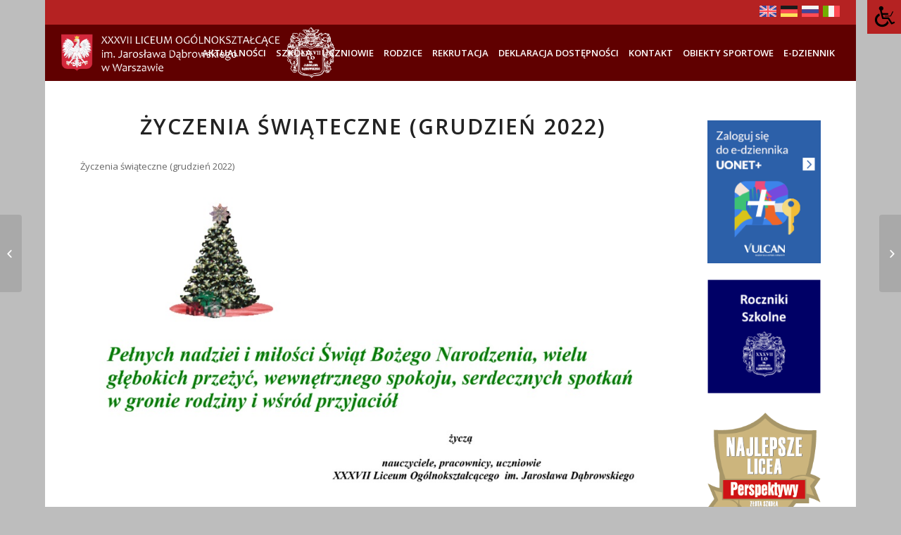

--- FILE ---
content_type: text/html; charset=UTF-8
request_url: https://dabrowski37lo.edu.pl/2022-12_zyczenia-swiateczne/
body_size: 25166
content:
<!DOCTYPE html>
<html lang="pl-PL" class="html_boxed responsive av-preloader-disabled av-default-lightbox  html_header_top html_logo_left html_main_nav_header html_menu_right html_custom html_header_sticky html_header_shrinking_disabled html_header_topbar_active html_mobile_menu_tablet html_header_searchicon_disabled html_content_align_center html_header_unstick_top_disabled html_header_stretch html_elegant-blog html_av-submenu-hidden html_av-submenu-display-click html_av-overlay-side html_av-overlay-side-classic html_av-submenu-noclone html_entry_id_11800 av-no-preview html_text_menu_active ">
<head>
<meta charset="UTF-8" />
<meta name="robots" content="index, follow" />


<!-- mobile setting -->
<meta name="viewport" content="width=device-width, initial-scale=1, maximum-scale=1">

<!-- Scripts/CSS and wp_head hook -->
<title>Życzenia świąteczne (grudzień 2022) &#8211; Liceum Ogólnokształcące</title>
<meta name='robots' content='max-image-preview:large' />
<link rel="alternate" type="application/rss+xml" title="Liceum Ogólnokształcące &raquo; Kanał z wpisami" href="https://dabrowski37lo.edu.pl/feed/" />
<link rel="alternate" type="application/rss+xml" title="Liceum Ogólnokształcące &raquo; Kanał z komentarzami" href="https://dabrowski37lo.edu.pl/comments/feed/" />
<link rel="alternate" title="oEmbed (JSON)" type="application/json+oembed" href="https://dabrowski37lo.edu.pl/wp-json/oembed/1.0/embed?url=https%3A%2F%2Fdabrowski37lo.edu.pl%2F2022-12_zyczenia-swiateczne%2F" />
<link rel="alternate" title="oEmbed (XML)" type="text/xml+oembed" href="https://dabrowski37lo.edu.pl/wp-json/oembed/1.0/embed?url=https%3A%2F%2Fdabrowski37lo.edu.pl%2F2022-12_zyczenia-swiateczne%2F&#038;format=xml" />

<!-- google webfont font replacement -->
<link rel='stylesheet' id='avia-google-webfont' href='//fonts.googleapis.com/css?family=Open+Sans:400,600' type='text/css' media='all'/> 
<style id='wp-img-auto-sizes-contain-inline-css' type='text/css'>
img:is([sizes=auto i],[sizes^="auto," i]){contain-intrinsic-size:3000px 1500px}
/*# sourceURL=wp-img-auto-sizes-contain-inline-css */
</style>
<link rel='stylesheet' id='avia-grid-css' href='https://dabrowski37lo.edu.pl/wp-content/themes/enfold/css/grid.css?ver=4.2.6' type='text/css' media='all' />
<link rel='stylesheet' id='avia-base-css' href='https://dabrowski37lo.edu.pl/wp-content/themes/enfold/css/base.css?ver=4.2.6' type='text/css' media='all' />
<link rel='stylesheet' id='avia-layout-css' href='https://dabrowski37lo.edu.pl/wp-content/themes/enfold/css/layout.css?ver=4.2.6' type='text/css' media='all' />
<link rel='stylesheet' id='avia-module-button-css' href='https://dabrowski37lo.edu.pl/wp-content/themes/enfold/config-templatebuilder/avia-shortcodes/buttons/buttons.css?ver=6.9' type='text/css' media='all' />
<link rel='stylesheet' id='avia-module-button-fullwidth-css' href='https://dabrowski37lo.edu.pl/wp-content/themes/enfold/config-templatebuilder/avia-shortcodes/buttons_fullwidth/buttons_fullwidth.css?ver=6.9' type='text/css' media='all' />
<link rel='stylesheet' id='avia-module-catalogue-css' href='https://dabrowski37lo.edu.pl/wp-content/themes/enfold/config-templatebuilder/avia-shortcodes/catalogue/catalogue.css?ver=6.9' type='text/css' media='all' />
<link rel='stylesheet' id='avia-module-contact-css' href='https://dabrowski37lo.edu.pl/wp-content/themes/enfold/config-templatebuilder/avia-shortcodes/contact/contact.css?ver=6.9' type='text/css' media='all' />
<link rel='stylesheet' id='avia-module-countdown-css' href='https://dabrowski37lo.edu.pl/wp-content/themes/enfold/config-templatebuilder/avia-shortcodes/countdown/countdown.css?ver=6.9' type='text/css' media='all' />
<link rel='stylesheet' id='avia-module-hr-css' href='https://dabrowski37lo.edu.pl/wp-content/themes/enfold/config-templatebuilder/avia-shortcodes/hr/hr.css?ver=6.9' type='text/css' media='all' />
<link rel='stylesheet' id='avia-module-icon-css' href='https://dabrowski37lo.edu.pl/wp-content/themes/enfold/config-templatebuilder/avia-shortcodes/icon/icon.css?ver=6.9' type='text/css' media='all' />
<link rel='stylesheet' id='avia-module-iconbox-css' href='https://dabrowski37lo.edu.pl/wp-content/themes/enfold/config-templatebuilder/avia-shortcodes/iconbox/iconbox.css?ver=6.9' type='text/css' media='all' />
<link rel='stylesheet' id='avia-module-iconlist-css' href='https://dabrowski37lo.edu.pl/wp-content/themes/enfold/config-templatebuilder/avia-shortcodes/iconlist/iconlist.css?ver=6.9' type='text/css' media='all' />
<link rel='stylesheet' id='avia-module-numbers-css' href='https://dabrowski37lo.edu.pl/wp-content/themes/enfold/config-templatebuilder/avia-shortcodes/numbers/numbers.css?ver=6.9' type='text/css' media='all' />
<link rel='stylesheet' id='avia-module-portfolio-css' href='https://dabrowski37lo.edu.pl/wp-content/themes/enfold/config-templatebuilder/avia-shortcodes/portfolio/portfolio.css?ver=6.9' type='text/css' media='all' />
<link rel='stylesheet' id='avia-module-table-css' href='https://dabrowski37lo.edu.pl/wp-content/themes/enfold/config-templatebuilder/avia-shortcodes/table/table.css?ver=6.9' type='text/css' media='all' />
<style id='wp-emoji-styles-inline-css' type='text/css'>

	img.wp-smiley, img.emoji {
		display: inline !important;
		border: none !important;
		box-shadow: none !important;
		height: 1em !important;
		width: 1em !important;
		margin: 0 0.07em !important;
		vertical-align: -0.1em !important;
		background: none !important;
		padding: 0 !important;
	}
/*# sourceURL=wp-emoji-styles-inline-css */
</style>
<style id='wp-block-library-inline-css' type='text/css'>
:root{
  --wp-block-synced-color:#7a00df;
  --wp-block-synced-color--rgb:122, 0, 223;
  --wp-bound-block-color:var(--wp-block-synced-color);
  --wp-editor-canvas-background:#ddd;
  --wp-admin-theme-color:#007cba;
  --wp-admin-theme-color--rgb:0, 124, 186;
  --wp-admin-theme-color-darker-10:#006ba1;
  --wp-admin-theme-color-darker-10--rgb:0, 107, 160.5;
  --wp-admin-theme-color-darker-20:#005a87;
  --wp-admin-theme-color-darker-20--rgb:0, 90, 135;
  --wp-admin-border-width-focus:2px;
}
@media (min-resolution:192dpi){
  :root{
    --wp-admin-border-width-focus:1.5px;
  }
}
.wp-element-button{
  cursor:pointer;
}

:root .has-very-light-gray-background-color{
  background-color:#eee;
}
:root .has-very-dark-gray-background-color{
  background-color:#313131;
}
:root .has-very-light-gray-color{
  color:#eee;
}
:root .has-very-dark-gray-color{
  color:#313131;
}
:root .has-vivid-green-cyan-to-vivid-cyan-blue-gradient-background{
  background:linear-gradient(135deg, #00d084, #0693e3);
}
:root .has-purple-crush-gradient-background{
  background:linear-gradient(135deg, #34e2e4, #4721fb 50%, #ab1dfe);
}
:root .has-hazy-dawn-gradient-background{
  background:linear-gradient(135deg, #faaca8, #dad0ec);
}
:root .has-subdued-olive-gradient-background{
  background:linear-gradient(135deg, #fafae1, #67a671);
}
:root .has-atomic-cream-gradient-background{
  background:linear-gradient(135deg, #fdd79a, #004a59);
}
:root .has-nightshade-gradient-background{
  background:linear-gradient(135deg, #330968, #31cdcf);
}
:root .has-midnight-gradient-background{
  background:linear-gradient(135deg, #020381, #2874fc);
}
:root{
  --wp--preset--font-size--normal:16px;
  --wp--preset--font-size--huge:42px;
}

.has-regular-font-size{
  font-size:1em;
}

.has-larger-font-size{
  font-size:2.625em;
}

.has-normal-font-size{
  font-size:var(--wp--preset--font-size--normal);
}

.has-huge-font-size{
  font-size:var(--wp--preset--font-size--huge);
}

.has-text-align-center{
  text-align:center;
}

.has-text-align-left{
  text-align:left;
}

.has-text-align-right{
  text-align:right;
}

.has-fit-text{
  white-space:nowrap !important;
}

#end-resizable-editor-section{
  display:none;
}

.aligncenter{
  clear:both;
}

.items-justified-left{
  justify-content:flex-start;
}

.items-justified-center{
  justify-content:center;
}

.items-justified-right{
  justify-content:flex-end;
}

.items-justified-space-between{
  justify-content:space-between;
}

.screen-reader-text{
  border:0;
  clip-path:inset(50%);
  height:1px;
  margin:-1px;
  overflow:hidden;
  padding:0;
  position:absolute;
  width:1px;
  word-wrap:normal !important;
}

.screen-reader-text:focus{
  background-color:#ddd;
  clip-path:none;
  color:#444;
  display:block;
  font-size:1em;
  height:auto;
  left:5px;
  line-height:normal;
  padding:15px 23px 14px;
  text-decoration:none;
  top:5px;
  width:auto;
  z-index:100000;
}
html :where(.has-border-color){
  border-style:solid;
}

html :where([style*=border-top-color]){
  border-top-style:solid;
}

html :where([style*=border-right-color]){
  border-right-style:solid;
}

html :where([style*=border-bottom-color]){
  border-bottom-style:solid;
}

html :where([style*=border-left-color]){
  border-left-style:solid;
}

html :where([style*=border-width]){
  border-style:solid;
}

html :where([style*=border-top-width]){
  border-top-style:solid;
}

html :where([style*=border-right-width]){
  border-right-style:solid;
}

html :where([style*=border-bottom-width]){
  border-bottom-style:solid;
}

html :where([style*=border-left-width]){
  border-left-style:solid;
}
html :where(img[class*=wp-image-]){
  height:auto;
  max-width:100%;
}
:where(figure){
  margin:0 0 1em;
}

html :where(.is-position-sticky){
  --wp-admin--admin-bar--position-offset:var(--wp-admin--admin-bar--height, 0px);
}

@media screen and (max-width:600px){
  html :where(.is-position-sticky){
    --wp-admin--admin-bar--position-offset:0px;
  }
}

/*# sourceURL=wp-block-library-inline-css */
</style><style id='global-styles-inline-css' type='text/css'>
:root{--wp--preset--aspect-ratio--square: 1;--wp--preset--aspect-ratio--4-3: 4/3;--wp--preset--aspect-ratio--3-4: 3/4;--wp--preset--aspect-ratio--3-2: 3/2;--wp--preset--aspect-ratio--2-3: 2/3;--wp--preset--aspect-ratio--16-9: 16/9;--wp--preset--aspect-ratio--9-16: 9/16;--wp--preset--color--black: #000000;--wp--preset--color--cyan-bluish-gray: #abb8c3;--wp--preset--color--white: #ffffff;--wp--preset--color--pale-pink: #f78da7;--wp--preset--color--vivid-red: #cf2e2e;--wp--preset--color--luminous-vivid-orange: #ff6900;--wp--preset--color--luminous-vivid-amber: #fcb900;--wp--preset--color--light-green-cyan: #7bdcb5;--wp--preset--color--vivid-green-cyan: #00d084;--wp--preset--color--pale-cyan-blue: #8ed1fc;--wp--preset--color--vivid-cyan-blue: #0693e3;--wp--preset--color--vivid-purple: #9b51e0;--wp--preset--gradient--vivid-cyan-blue-to-vivid-purple: linear-gradient(135deg,rgb(6,147,227) 0%,rgb(155,81,224) 100%);--wp--preset--gradient--light-green-cyan-to-vivid-green-cyan: linear-gradient(135deg,rgb(122,220,180) 0%,rgb(0,208,130) 100%);--wp--preset--gradient--luminous-vivid-amber-to-luminous-vivid-orange: linear-gradient(135deg,rgb(252,185,0) 0%,rgb(255,105,0) 100%);--wp--preset--gradient--luminous-vivid-orange-to-vivid-red: linear-gradient(135deg,rgb(255,105,0) 0%,rgb(207,46,46) 100%);--wp--preset--gradient--very-light-gray-to-cyan-bluish-gray: linear-gradient(135deg,rgb(238,238,238) 0%,rgb(169,184,195) 100%);--wp--preset--gradient--cool-to-warm-spectrum: linear-gradient(135deg,rgb(74,234,220) 0%,rgb(151,120,209) 20%,rgb(207,42,186) 40%,rgb(238,44,130) 60%,rgb(251,105,98) 80%,rgb(254,248,76) 100%);--wp--preset--gradient--blush-light-purple: linear-gradient(135deg,rgb(255,206,236) 0%,rgb(152,150,240) 100%);--wp--preset--gradient--blush-bordeaux: linear-gradient(135deg,rgb(254,205,165) 0%,rgb(254,45,45) 50%,rgb(107,0,62) 100%);--wp--preset--gradient--luminous-dusk: linear-gradient(135deg,rgb(255,203,112) 0%,rgb(199,81,192) 50%,rgb(65,88,208) 100%);--wp--preset--gradient--pale-ocean: linear-gradient(135deg,rgb(255,245,203) 0%,rgb(182,227,212) 50%,rgb(51,167,181) 100%);--wp--preset--gradient--electric-grass: linear-gradient(135deg,rgb(202,248,128) 0%,rgb(113,206,126) 100%);--wp--preset--gradient--midnight: linear-gradient(135deg,rgb(2,3,129) 0%,rgb(40,116,252) 100%);--wp--preset--font-size--small: 13px;--wp--preset--font-size--medium: 20px;--wp--preset--font-size--large: 36px;--wp--preset--font-size--x-large: 42px;--wp--preset--spacing--20: 0.44rem;--wp--preset--spacing--30: 0.67rem;--wp--preset--spacing--40: 1rem;--wp--preset--spacing--50: 1.5rem;--wp--preset--spacing--60: 2.25rem;--wp--preset--spacing--70: 3.38rem;--wp--preset--spacing--80: 5.06rem;--wp--preset--shadow--natural: 6px 6px 9px rgba(0, 0, 0, 0.2);--wp--preset--shadow--deep: 12px 12px 50px rgba(0, 0, 0, 0.4);--wp--preset--shadow--sharp: 6px 6px 0px rgba(0, 0, 0, 0.2);--wp--preset--shadow--outlined: 6px 6px 0px -3px rgb(255, 255, 255), 6px 6px rgb(0, 0, 0);--wp--preset--shadow--crisp: 6px 6px 0px rgb(0, 0, 0);}:where(.is-layout-flex){gap: 0.5em;}:where(.is-layout-grid){gap: 0.5em;}body .is-layout-flex{display: flex;}.is-layout-flex{flex-wrap: wrap;align-items: center;}.is-layout-flex > :is(*, div){margin: 0;}body .is-layout-grid{display: grid;}.is-layout-grid > :is(*, div){margin: 0;}:where(.wp-block-columns.is-layout-flex){gap: 2em;}:where(.wp-block-columns.is-layout-grid){gap: 2em;}:where(.wp-block-post-template.is-layout-flex){gap: 1.25em;}:where(.wp-block-post-template.is-layout-grid){gap: 1.25em;}.has-black-color{color: var(--wp--preset--color--black) !important;}.has-cyan-bluish-gray-color{color: var(--wp--preset--color--cyan-bluish-gray) !important;}.has-white-color{color: var(--wp--preset--color--white) !important;}.has-pale-pink-color{color: var(--wp--preset--color--pale-pink) !important;}.has-vivid-red-color{color: var(--wp--preset--color--vivid-red) !important;}.has-luminous-vivid-orange-color{color: var(--wp--preset--color--luminous-vivid-orange) !important;}.has-luminous-vivid-amber-color{color: var(--wp--preset--color--luminous-vivid-amber) !important;}.has-light-green-cyan-color{color: var(--wp--preset--color--light-green-cyan) !important;}.has-vivid-green-cyan-color{color: var(--wp--preset--color--vivid-green-cyan) !important;}.has-pale-cyan-blue-color{color: var(--wp--preset--color--pale-cyan-blue) !important;}.has-vivid-cyan-blue-color{color: var(--wp--preset--color--vivid-cyan-blue) !important;}.has-vivid-purple-color{color: var(--wp--preset--color--vivid-purple) !important;}.has-black-background-color{background-color: var(--wp--preset--color--black) !important;}.has-cyan-bluish-gray-background-color{background-color: var(--wp--preset--color--cyan-bluish-gray) !important;}.has-white-background-color{background-color: var(--wp--preset--color--white) !important;}.has-pale-pink-background-color{background-color: var(--wp--preset--color--pale-pink) !important;}.has-vivid-red-background-color{background-color: var(--wp--preset--color--vivid-red) !important;}.has-luminous-vivid-orange-background-color{background-color: var(--wp--preset--color--luminous-vivid-orange) !important;}.has-luminous-vivid-amber-background-color{background-color: var(--wp--preset--color--luminous-vivid-amber) !important;}.has-light-green-cyan-background-color{background-color: var(--wp--preset--color--light-green-cyan) !important;}.has-vivid-green-cyan-background-color{background-color: var(--wp--preset--color--vivid-green-cyan) !important;}.has-pale-cyan-blue-background-color{background-color: var(--wp--preset--color--pale-cyan-blue) !important;}.has-vivid-cyan-blue-background-color{background-color: var(--wp--preset--color--vivid-cyan-blue) !important;}.has-vivid-purple-background-color{background-color: var(--wp--preset--color--vivid-purple) !important;}.has-black-border-color{border-color: var(--wp--preset--color--black) !important;}.has-cyan-bluish-gray-border-color{border-color: var(--wp--preset--color--cyan-bluish-gray) !important;}.has-white-border-color{border-color: var(--wp--preset--color--white) !important;}.has-pale-pink-border-color{border-color: var(--wp--preset--color--pale-pink) !important;}.has-vivid-red-border-color{border-color: var(--wp--preset--color--vivid-red) !important;}.has-luminous-vivid-orange-border-color{border-color: var(--wp--preset--color--luminous-vivid-orange) !important;}.has-luminous-vivid-amber-border-color{border-color: var(--wp--preset--color--luminous-vivid-amber) !important;}.has-light-green-cyan-border-color{border-color: var(--wp--preset--color--light-green-cyan) !important;}.has-vivid-green-cyan-border-color{border-color: var(--wp--preset--color--vivid-green-cyan) !important;}.has-pale-cyan-blue-border-color{border-color: var(--wp--preset--color--pale-cyan-blue) !important;}.has-vivid-cyan-blue-border-color{border-color: var(--wp--preset--color--vivid-cyan-blue) !important;}.has-vivid-purple-border-color{border-color: var(--wp--preset--color--vivid-purple) !important;}.has-vivid-cyan-blue-to-vivid-purple-gradient-background{background: var(--wp--preset--gradient--vivid-cyan-blue-to-vivid-purple) !important;}.has-light-green-cyan-to-vivid-green-cyan-gradient-background{background: var(--wp--preset--gradient--light-green-cyan-to-vivid-green-cyan) !important;}.has-luminous-vivid-amber-to-luminous-vivid-orange-gradient-background{background: var(--wp--preset--gradient--luminous-vivid-amber-to-luminous-vivid-orange) !important;}.has-luminous-vivid-orange-to-vivid-red-gradient-background{background: var(--wp--preset--gradient--luminous-vivid-orange-to-vivid-red) !important;}.has-very-light-gray-to-cyan-bluish-gray-gradient-background{background: var(--wp--preset--gradient--very-light-gray-to-cyan-bluish-gray) !important;}.has-cool-to-warm-spectrum-gradient-background{background: var(--wp--preset--gradient--cool-to-warm-spectrum) !important;}.has-blush-light-purple-gradient-background{background: var(--wp--preset--gradient--blush-light-purple) !important;}.has-blush-bordeaux-gradient-background{background: var(--wp--preset--gradient--blush-bordeaux) !important;}.has-luminous-dusk-gradient-background{background: var(--wp--preset--gradient--luminous-dusk) !important;}.has-pale-ocean-gradient-background{background: var(--wp--preset--gradient--pale-ocean) !important;}.has-electric-grass-gradient-background{background: var(--wp--preset--gradient--electric-grass) !important;}.has-midnight-gradient-background{background: var(--wp--preset--gradient--midnight) !important;}.has-small-font-size{font-size: var(--wp--preset--font-size--small) !important;}.has-medium-font-size{font-size: var(--wp--preset--font-size--medium) !important;}.has-large-font-size{font-size: var(--wp--preset--font-size--large) !important;}.has-x-large-font-size{font-size: var(--wp--preset--font-size--x-large) !important;}
/*# sourceURL=global-styles-inline-css */
</style>
<style id='core-block-supports-inline-css' type='text/css'>
/**
 * Core styles: block-supports
 */

/*# sourceURL=core-block-supports-inline-css */
</style>

<style id='classic-theme-styles-inline-css' type='text/css'>
/**
 * These rules are needed for backwards compatibility.
 * They should match the button element rules in the base theme.json file.
 */
.wp-block-button__link {
	color: #ffffff;
	background-color: #32373c;
	border-radius: 9999px; /* 100% causes an oval, but any explicit but really high value retains the pill shape. */

	/* This needs a low specificity so it won't override the rules from the button element if defined in theme.json. */
	box-shadow: none;
	text-decoration: none;

	/* The extra 2px are added to size solids the same as the outline versions.*/
	padding: calc(0.667em + 2px) calc(1.333em + 2px);

	font-size: 1.125em;
}

.wp-block-file__button {
	background: #32373c;
	color: #ffffff;
	text-decoration: none;
}

/*# sourceURL=/wp-includes/css/classic-themes.css */
</style>
<link rel='stylesheet' id='wpah-front-styles-css' href='https://dabrowski37lo.edu.pl/wp-content/plugins/wp-accessibility-helper-pro/assets/css/wp-accessibility-helper.min.css?ver=6.9' type='text/css' media='all' />
<link rel='stylesheet' id='mediaelement-css' href='https://dabrowski37lo.edu.pl/wp-includes/js/mediaelement/mediaelementplayer-legacy.min.css?ver=4.2.17' type='text/css' media='all' />
<link rel='stylesheet' id='wp-mediaelement-css' href='https://dabrowski37lo.edu.pl/wp-includes/js/mediaelement/wp-mediaelement.css?ver=6.9' type='text/css' media='all' />
<link rel='stylesheet' id='avia-scs-css' href='https://dabrowski37lo.edu.pl/wp-content/themes/enfold/css/shortcodes.css?ver=4.2.6' type='text/css' media='all' />
<link rel='stylesheet' id='avia-popup-css-css' href='https://dabrowski37lo.edu.pl/wp-content/themes/enfold/js/aviapopup/magnific-popup.css?ver=4.2.6' type='text/css' media='screen' />
<link rel='stylesheet' id='avia-print-css' href='https://dabrowski37lo.edu.pl/wp-content/themes/enfold/css/print.css?ver=4.2.6' type='text/css' media='print' />
<link rel='stylesheet' id='avia-dynamic-css' href='https://dabrowski37lo.edu.pl/wp-content/uploads/dynamic_avia/enfold.css?ver=5ab4d8e5ef870' type='text/css' media='all' />
<link rel='stylesheet' id='avia-custom-css' href='https://dabrowski37lo.edu.pl/wp-content/themes/enfold/css/custom.css?ver=4.2.6' type='text/css' media='all' />
<script type="text/javascript" src="https://dabrowski37lo.edu.pl/wp-includes/js/jquery/jquery.js?ver=3.7.1" id="jquery-core-js"></script>
<script type="text/javascript" src="https://dabrowski37lo.edu.pl/wp-includes/js/jquery/jquery-migrate.js?ver=3.4.1" id="jquery-migrate-js"></script>
<script type="text/javascript" src="https://dabrowski37lo.edu.pl/wp-content/themes/enfold/js/avia-compat.js?ver=4.2.6" id="avia-compat-js"></script>
<link rel="https://api.w.org/" href="https://dabrowski37lo.edu.pl/wp-json/" /><link rel="alternate" title="JSON" type="application/json" href="https://dabrowski37lo.edu.pl/wp-json/wp/v2/posts/11800" /><link rel="EditURI" type="application/rsd+xml" title="RSD" href="https://dabrowski37lo.edu.pl/xmlrpc.php?rsd" />
<meta name="generator" content="WordPress 6.9" />
<link rel="canonical" href="https://dabrowski37lo.edu.pl/2022-12_zyczenia-swiateczne/" />
<link rel='shortlink' href='https://dabrowski37lo.edu.pl/?p=11800' />
<link rel="profile" href="https://gmpg.org/xfn/11" />
<link rel="alternate" type="application/rss+xml" title="Liceum Ogólnokształcące RSS2 Feed" href="https://dabrowski37lo.edu.pl/feed/" />
<link rel="pingback" href="https://dabrowski37lo.edu.pl/xmlrpc.php" />

<style type='text/css' media='screen'>
 #top #header_main > .container, #top #header_main > .container .main_menu  .av-main-nav > li > a, #top #header_main #menu-item-shop .cart_dropdown_link{ height:80px; line-height: 80px; }
 .html_top_nav_header .av-logo-container{ height:80px;  }
 .html_header_top.html_header_sticky #top #wrap_all #main{ padding-top:110px; } 
</style>
<!--[if lt IE 9]><script src="https://dabrowski37lo.edu.pl/wp-content/themes/enfold/js/html5shiv.js"></script><![endif]-->
<link rel="icon" href="https://dabrowski37lo.edu.pl/wp-content/uploads/2018/01/favico-1.png" type="image/png">


<!--
Debugging Info for Theme support: 

Theme: Enfold
Version: 4.2.6
Installed: enfold
AviaFramework Version: 4.6
AviaBuilder Version: 0.9.5
ML:8192-PU:9-PLA:8
WP:6.9
Updates: enabled
-->

<style type='text/css'>
@font-face {font-family: 'entypo-fontello'; font-weight: normal; font-style: normal;
src: url('https://dabrowski37lo.edu.pl/wp-content/themes/enfold/config-templatebuilder/avia-template-builder/assets/fonts/entypo-fontello.eot?v=3');
src: url('https://dabrowski37lo.edu.pl/wp-content/themes/enfold/config-templatebuilder/avia-template-builder/assets/fonts/entypo-fontello.eot?v=3#iefix') format('embedded-opentype'), 
url('https://dabrowski37lo.edu.pl/wp-content/themes/enfold/config-templatebuilder/avia-template-builder/assets/fonts/entypo-fontello.woff?v=3') format('woff'), 
url('https://dabrowski37lo.edu.pl/wp-content/themes/enfold/config-templatebuilder/avia-template-builder/assets/fonts/entypo-fontello.ttf?v=3') format('truetype'), 
url('https://dabrowski37lo.edu.pl/wp-content/themes/enfold/config-templatebuilder/avia-template-builder/assets/fonts/entypo-fontello.svg?v=3#entypo-fontello') format('svg');
} #top .avia-font-entypo-fontello, body .avia-font-entypo-fontello, html body [data-av_iconfont='entypo-fontello']:before{ font-family: 'entypo-fontello'; }

@font-face {font-family: 'flaticon'; font-weight: normal; font-style: normal;
src: url('https://dabrowski37lo.edu.pl/wp-content/uploads/avia_fonts/flaticon/flaticon.eot');
src: url('https://dabrowski37lo.edu.pl/wp-content/uploads/avia_fonts/flaticon/flaticon.eot?#iefix') format('embedded-opentype'), 
url('https://dabrowski37lo.edu.pl/wp-content/uploads/avia_fonts/flaticon/flaticon.woff') format('woff'), 
url('https://dabrowski37lo.edu.pl/wp-content/uploads/avia_fonts/flaticon/flaticon.ttf') format('truetype'), 
url('https://dabrowski37lo.edu.pl/wp-content/uploads/avia_fonts/flaticon/flaticon.svg#flaticon') format('svg');
} #top .avia-font-flaticon, body .avia-font-flaticon, html body [data-av_iconfont='flaticon']:before{ font-family: 'flaticon'; }
</style>
</head>




<body data-rsssl=1 id="top" class="wp-singular post-template-default single single-post postid-11800 single-format-standard wp-theme-enfold boxed open_sans no_sidebar_border chrome osx wp-accessibility-helper accessibility-contrast_mode_on wah_fstype_script accessibility-underline-setup wahpro-icon-font accessibility-location-right wahpro-mini-sidebar" itemscope="itemscope" itemtype="https://schema.org/WebPage" >

	
	<div id='wrap_all'>

	
<header id='header' class='all_colors header_color dark_bg_color  av_header_top av_logo_left av_main_nav_header av_menu_right av_custom av_header_sticky av_header_shrinking_disabled av_header_stretch av_mobile_menu_tablet av_header_searchicon_disabled av_header_unstick_top_disabled av_bottom_nav_disabled  av_alternate_logo_active av_header_border_disabled'  role="banner" itemscope="itemscope" itemtype="https://schema.org/WPHeader" >

		<div id='header_meta' class='container_wrap container_wrap_meta  av_phone_active_right av_extra_header_active av_entry_id_11800'>
		
			      <div class='container'>
			      <div class='phone-info '><span><html> <head> </head> <body data-rsssl=1> <a href="https://dabrowski37lo.edu.pl/english/"><img  style="border: 0px solid ; width: 24px; height: 16px;" alt=""  src="https://dabrowski37lo.edu.pl/wp-content/uploads/2018/02/english-0001.png"  hspace="5"></a>&nbsp; <a  href="https://dabrowski37lo.edu.pl/german/"><img  style="border: 0px solid ; width: 24px; height: 16px;" alt=""  src="https://dabrowski37lo.edu.pl/wp-content/uploads/2018/02/german-0002.png"  hspace="5"></a>&nbsp; <a  href="https://dabrowski37lo.edu.pl/russian"><img  style="border: 0px solid ; width: 24px; height: 16px;" alt=""  src="https://dabrowski37lo.edu.pl/wp-content/uploads/2018/02/russian-0001.png"  hspace="5"></a>&nbsp; <a  href="https://dabrowski37lo.edu.pl/italiano"><img  style="border: 0px solid ; width: 24px; height: 16px;" alt=""  src="https://dabrowski37lo.edu.pl/wp-content/uploads/2018/02/italiano-0001.png"  hspace="5"></a> </body> </html></span></div>			      </div>
		</div>

		<div  id='header_main' class='container_wrap container_wrap_logo'>
	
        <div class='container av-logo-container'><div class='inner-container'><span class='logo'><a href='https://dabrowski37lo.edu.pl/'><img height='100' width='300' src='https://dabrowski37lo.edu.pl/wp-content/uploads/2018/03/top-logo-0006.png' alt='Liceum Ogólnokształcące' /></a></span><nav class='main_menu' data-selectname='Wybierz stornę'  role="navigation" itemscope="itemscope" itemtype="https://schema.org/SiteNavigationElement" ><div class="avia-menu av-main-nav-wrap"><ul id="avia-menu" class="menu av-main-nav"><li id="menu-item-3737" class="menu-item menu-item-type-custom menu-item-object-custom menu-item-has-children menu-item-top-level menu-item-top-level-1"><a itemprop="url"><span class="avia-bullet"></span><span class="avia-menu-text">AKTUALNOŚCI</span><span class="avia-menu-fx"><span class="avia-arrow-wrap"><span class="avia-arrow"></span></span></span></a>


<ul class="sub-menu">
	<li id="menu-item-4182" class="menu-item menu-item-type-post_type menu-item-object-page"><a href="https://dabrowski37lo.edu.pl/ogloszenia/" itemprop="url"><span class="avia-bullet"></span><span class="avia-menu-text">OGŁOSZENIA</span></a></li>
	<li id="menu-item-3817" class="menu-item menu-item-type-post_type menu-item-object-page"><a href="https://dabrowski37lo.edu.pl/kalendarz-roku-szkolnego/" itemprop="url"><span class="avia-bullet"></span><span class="avia-menu-text">KALENDARZ</span></a></li>
	<li id="menu-item-16075" class="menu-item menu-item-type-custom menu-item-object-custom"><a href="https://dabrowski37lo.edu.pl/wydarzenia-2025-2026" itemprop="url"><span class="avia-bullet"></span><span class="avia-menu-text">WYDARZENIA</span></a></li>
	<li id="menu-item-3751" class="menu-item menu-item-type-post_type menu-item-object-page"><a href="https://dabrowski37lo.edu.pl/osiagniecia/" itemprop="url"><span class="avia-bullet"></span><span class="avia-menu-text">OSIĄGNIĘCIA</span></a></li>
	<li id="menu-item-16279" class="menu-item menu-item-type-post_type menu-item-object-page"><a href="https://dabrowski37lo.edu.pl/zdjecia-klasowe-2025-2026/" itemprop="url"><span class="avia-bullet"></span><span class="avia-menu-text">ZDJĘCIA KLASOWE</span></a></li>
</ul>
</li>
<li id="menu-item-3723" class="menu-item menu-item-type-custom menu-item-object-custom menu-item-has-children menu-item-top-level menu-item-top-level-2"><a itemprop="url"><span class="avia-bullet"></span><span class="avia-menu-text">SZKOŁA</span><span class="avia-menu-fx"><span class="avia-arrow-wrap"><span class="avia-arrow"></span></span></span></a>


<ul class="sub-menu">
	<li id="menu-item-3820" class="menu-item menu-item-type-post_type menu-item-object-page"><a href="https://dabrowski37lo.edu.pl/historia-i-tradycje/" itemprop="url"><span class="avia-bullet"></span><span class="avia-menu-text">HISTORIA I TRADYCJE</span></a></li>
	<li id="menu-item-3746" class="menu-item menu-item-type-post_type menu-item-object-page"><a href="https://dabrowski37lo.edu.pl/szkola-dzis/" itemprop="url"><span class="avia-bullet"></span><span class="avia-menu-text">SZKOŁA DZIŚ</span></a></li>
	<li id="menu-item-3795" class="menu-item menu-item-type-post_type menu-item-object-page"><a href="https://dabrowski37lo.edu.pl/kadra-pedagogiczna/" itemprop="url"><span class="avia-bullet"></span><span class="avia-menu-text">KADRA PEDAGOGICZNA</span></a></li>
	<li id="menu-item-3750" class="menu-item menu-item-type-post_type menu-item-object-page"><a href="https://dabrowski37lo.edu.pl/sale-lekcyjne/" itemprop="url"><span class="avia-bullet"></span><span class="avia-menu-text">SALE LEKCYJNE</span></a></li>
	<li id="menu-item-3749" class="menu-item menu-item-type-post_type menu-item-object-page"><a href="https://dabrowski37lo.edu.pl/biblioteka/" itemprop="url"><span class="avia-bullet"></span><span class="avia-menu-text">BIBLIOTEKA</span></a></li>
	<li id="menu-item-3794" class="menu-item menu-item-type-post_type menu-item-object-page"><a href="https://dabrowski37lo.edu.pl/dokumenty-szkolne/" itemprop="url"><span class="avia-bullet"></span><span class="avia-menu-text">DOKUMENTY SZKOLNE</span></a></li>
	<li id="menu-item-3826" class="menu-item menu-item-type-post_type menu-item-object-page"><a href="https://dabrowski37lo.edu.pl/galeria/" itemprop="url"><span class="avia-bullet"></span><span class="avia-menu-text">GALERIA</span></a></li>
	<li id="menu-item-4461" class="menu-item menu-item-type-custom menu-item-object-custom"><a href="https://dabrowski37lo.edu.pl/archiwium_ogolne/" itemprop="url"><span class="avia-bullet"></span><span class="avia-menu-text">ARCHIWUM</span></a></li>
	<li id="menu-item-4568" class="menu-item menu-item-type-post_type menu-item-object-page"><a href="https://dabrowski37lo.edu.pl/roczniki-szkolne/" itemprop="url"><span class="avia-bullet"></span><span class="avia-menu-text">ROCZNIKI SZKOLNE</span></a></li>
</ul>
</li>
<li id="menu-item-3725" class="menu-item menu-item-type-custom menu-item-object-custom menu-item-has-children menu-item-top-level menu-item-top-level-3"><a itemprop="url"><span class="avia-bullet"></span><span class="avia-menu-text">UCZNIOWIE</span><span class="avia-menu-fx"><span class="avia-arrow-wrap"><span class="avia-arrow"></span></span></span></a>


<ul class="sub-menu">
	<li id="menu-item-3763" class="menu-item menu-item-type-post_type menu-item-object-page"><a href="https://dabrowski37lo.edu.pl/kalendarz-roku-szkolnego/" itemprop="url"><span class="avia-bullet"></span><span class="avia-menu-text">KALENDARZ</span></a></li>
	<li id="menu-item-3765" class="menu-item menu-item-type-post_type menu-item-object-page"><a href="https://dabrowski37lo.edu.pl/samorzad-szkolny/" itemprop="url"><span class="avia-bullet"></span><span class="avia-menu-text">SAMORZĄD SZKOLNY</span></a></li>
	<li id="menu-item-3815" class="menu-item menu-item-type-post_type menu-item-object-page menu-item-has-children"><a href="https://dabrowski37lo.edu.pl/pomoc-dla-uczniow/" itemprop="url"><span class="avia-bullet"></span><span class="avia-menu-text">POMOC DLA UCZNIÓW</span></a>
	<ul class="sub-menu">
		<li id="menu-item-13073" class="menu-item menu-item-type-post_type menu-item-object-page"><a href="https://dabrowski37lo.edu.pl/pomoc-psychologiczno-pedagogiczna/" itemprop="url"><span class="avia-bullet"></span><span class="avia-menu-text">POMOC PSYCHOLOGICZNO-PEDAGOGICZNA</span></a></li>
		<li id="menu-item-3771" class="menu-item menu-item-type-post_type menu-item-object-page"><a href="https://dabrowski37lo.edu.pl/doradztwo-zawodowe/" itemprop="url"><span class="avia-bullet"></span><span class="avia-menu-text">DORADZTWO ZAWODOWE</span></a></li>
	</ul>
</li>
	<li id="menu-item-4337" class="menu-item menu-item-type-post_type menu-item-object-page menu-item-has-children"><a href="https://dabrowski37lo.edu.pl/zajecia-pozalekcyjne/" itemprop="url"><span class="avia-bullet"></span><span class="avia-menu-text">ZAJĘCIA POZALEKCYJNE</span></a>
	<ul class="sub-menu">
		<li id="menu-item-3766" class="menu-item menu-item-type-post_type menu-item-object-page"><a href="https://dabrowski37lo.edu.pl/opis-zajec-pozalekcyjnych/" itemprop="url"><span class="avia-bullet"></span><span class="avia-menu-text">OPIS ZAJĘĆ</span></a></li>
		<li id="menu-item-13446" class="menu-item menu-item-type-post_type menu-item-object-page"><a href="https://dabrowski37lo.edu.pl/ffff_strona-ogolna/" itemprop="url"><span class="avia-bullet"></span><span class="avia-menu-text">FRESH FORM FILM FESTIVAL</span></a></li>
		<li id="menu-item-3769" class="menu-item menu-item-type-post_type menu-item-object-page"><a href="https://dabrowski37lo.edu.pl/teatr-szkolny-nie-na-zarty/" itemprop="url"><span class="avia-bullet"></span><span class="avia-menu-text">TEATR NIE-NA-ŻARTY</span></a></li>
		<li id="menu-item-3770" class="menu-item menu-item-type-post_type menu-item-object-page"><a href="https://dabrowski37lo.edu.pl/szkolna-gazetka-propozycje/" itemprop="url"><span class="avia-bullet"></span><span class="avia-menu-text">GAZETKA &#8222;PROPOZYCJE&#8221;</span></a></li>
		<li id="menu-item-3768" class="menu-item menu-item-type-post_type menu-item-object-page"><a href="https://dabrowski37lo.edu.pl/wolontariat/" itemprop="url"><span class="avia-bullet"></span><span class="avia-menu-text">WOLONTARIAT</span></a></li>
	</ul>
</li>
	<li id="menu-item-3775" class="menu-item menu-item-type-post_type menu-item-object-page"><a href="https://dabrowski37lo.edu.pl/dokumenty-szkolne/" itemprop="url"><span class="avia-bullet"></span><span class="avia-menu-text">DOKUMENTY SZKOLNE</span></a></li>
	<li id="menu-item-11844" class="menu-item menu-item-type-post_type menu-item-object-page"><a href="https://dabrowski37lo.edu.pl/egzamin-maturalny/" itemprop="url"><span class="avia-bullet"></span><span class="avia-menu-text">EGZAMIN MATURALNY</span></a></li>
	<li id="menu-item-8779" class="menu-item menu-item-type-post_type menu-item-object-page"><a href="https://dabrowski37lo.edu.pl/dzwonki-normalne-skrocone/" itemprop="url"><span class="avia-bullet"></span><span class="avia-menu-text">DZWONKI</span></a></li>
</ul>
</li>
<li id="menu-item-3724" class="menu-item menu-item-type-custom menu-item-object-custom menu-item-has-children menu-item-top-level menu-item-top-level-4"><a itemprop="url"><span class="avia-bullet"></span><span class="avia-menu-text">RODZICE</span><span class="avia-menu-fx"><span class="avia-arrow-wrap"><span class="avia-arrow"></span></span></span></a>


<ul class="sub-menu">
	<li id="menu-item-3804" class="menu-item menu-item-type-post_type menu-item-object-page"><a href="https://dabrowski37lo.edu.pl/kalendarz-roku-szkolnego/" itemprop="url"><span class="avia-bullet"></span><span class="avia-menu-text">KALENDARZ</span></a></li>
	<li id="menu-item-4027" class="menu-item menu-item-type-post_type menu-item-object-page"><a href="https://dabrowski37lo.edu.pl/zebrania-rodzicow/" itemprop="url"><span class="avia-bullet"></span><span class="avia-menu-text">ZEBRANIA RODZICÓW</span></a></li>
	<li id="menu-item-11574" class="menu-item menu-item-type-post_type menu-item-object-page"><a href="https://dabrowski37lo.edu.pl/rada-rodzicow/" itemprop="url"><span class="avia-bullet"></span><span class="avia-menu-text">RADA RODZICÓW</span></a></li>
	<li id="menu-item-5379" class="menu-item menu-item-type-post_type menu-item-object-page"><a href="https://dabrowski37lo.edu.pl/organizacja_studniowki/" itemprop="url"><span class="avia-bullet"></span><span class="avia-menu-text">ORGANIZACJA STUDNIÓWKI</span></a></li>
	<li id="menu-item-3803" class="menu-item menu-item-type-post_type menu-item-object-page"><a href="https://dabrowski37lo.edu.pl/dokumenty-szkolne/" itemprop="url"><span class="avia-bullet"></span><span class="avia-menu-text">DOKUMENTY SZKOLNE</span></a></li>
</ul>
</li>
<li id="menu-item-13767" class="menu-item menu-item-type-post_type menu-item-object-page menu-item-top-level menu-item-top-level-5"><a href="https://dabrowski37lo.edu.pl/rekrutacja-2025-2026/" itemprop="url"><span class="avia-bullet"></span><span class="avia-menu-text">REKRUTACJA</span><span class="avia-menu-fx"><span class="avia-arrow-wrap"><span class="avia-arrow"></span></span></span></a></li>
<li id="menu-item-8421" class="menu-item menu-item-type-post_type menu-item-object-page menu-item-top-level menu-item-top-level-6"><a href="https://dabrowski37lo.edu.pl/deklaracja-dostepnosci/" itemprop="url"><span class="avia-bullet"></span><span class="avia-menu-text">DEKLARACJA DOSTĘPNOŚCI</span><span class="avia-menu-fx"><span class="avia-arrow-wrap"><span class="avia-arrow"></span></span></span></a></li>
<li id="menu-item-3807" class="menu-item menu-item-type-post_type menu-item-object-page menu-item-top-level menu-item-top-level-7"><a href="https://dabrowski37lo.edu.pl/kontakt/" itemprop="url"><span class="avia-bullet"></span><span class="avia-menu-text">KONTAKT</span><span class="avia-menu-fx"><span class="avia-arrow-wrap"><span class="avia-arrow"></span></span></span></a></li>
<li id="menu-item-14102" class="menu-item menu-item-type-custom menu-item-object-custom menu-item-top-level menu-item-top-level-8"><a href="https://dabrowski37lo.edu.pl/2023_2024_obiekty-sportowe/" itemprop="url"><span class="avia-bullet"></span><span class="avia-menu-text">OBIEKTY SPORTOWE</span><span class="avia-menu-fx"><span class="avia-arrow-wrap"><span class="avia-arrow"></span></span></span></a></li>
<li id="menu-item-3738" class="menu-item menu-item-type-custom menu-item-object-custom menu-item-top-level menu-item-top-level-9"><a href="https://uonetplus.vulcan.net.pl/warszawasrodmiescie" itemprop="url"><span class="avia-bullet"></span><span class="avia-menu-text">E-DZIENNIK</span><span class="avia-menu-fx"><span class="avia-arrow-wrap"><span class="avia-arrow"></span></span></span></a></li>
<li class="av-burger-menu-main menu-item-avia-special av-small-burger-icon">
	        			<a href="#">
							<span class="av-hamburger av-hamburger--spin av-js-hamburger">
					        <span class="av-hamburger-box">
						          <span class="av-hamburger-inner"></span>
						          <strong>Menu</strong>
					        </span>
							</span>
						</a>
	        		   </li></ul></div></nav></div> </div> 
		<!-- end container_wrap-->
		</div>
		
		<div class='header_bg'></div>

<!-- end header -->
</header>
		
	<div id='main' class='all_colors' data-scroll-offset='80'>

	
		<div class='container_wrap container_wrap_first main_color sidebar_right'>

			<div class='container template-blog template-single-blog '>

				<main class='content units av-content-small alpha  av-blog-meta-author-disabled av-blog-meta-comments-disabled av-blog-meta-category-disabled av-blog-meta-html-info-disabled av-blog-meta-tag-disabled'  role="main" itemscope="itemscope" itemtype="https://schema.org/Blog" >

                    <article class='post-entry post-entry-type-standard post-entry-11800 post-loop-1 post-parity-odd post-entry-last single-big  post-11800 post type-post status-publish format-standard hentry category-ogloszenia'  itemscope="itemscope" itemtype="https://schema.org/BlogPosting" itemprop="blogPost" ><div class='blog-meta'></div><div class='entry-content-wrapper clearfix standard-content'><header class="entry-content-header"><span class="blog-categories minor-meta"><a href="https://dabrowski37lo.edu.pl/category/ogloszenia/" rel="tag">Ogłoszenia</a> </span><h1 class='post-title entry-title'  itemprop="headline" >	<a href='https://dabrowski37lo.edu.pl/2022-12_zyczenia-swiateczne/' rel='bookmark' title='Permanent Link: Życzenia świąteczne (grudzień 2022)'>Życzenia świąteczne (grudzień 2022)			<span class='post-format-icon minor-meta'></span>	</a></h1><span class="av-vertical-delimiter"></span><div class="entry-content"  itemprop="text" ><p>Życzenia świąteczne (grudzień 2022)<img fetchpriority="high" decoding="async" class="aligncenter wp-image-11799 size-full" src="https://dabrowski37lo.edu.pl/wp-content/uploads/2022/12/2022-12_zyczenia.jpg" alt="Zdjęcie - życzenia świąteczne (grudzień 2022 r.)" width="985" height="535" srcset="https://dabrowski37lo.edu.pl/wp-content/uploads/2022/12/2022-12_zyczenia.jpg 985w, https://dabrowski37lo.edu.pl/wp-content/uploads/2022/12/2022-12_zyczenia-300x163.jpg 300w, https://dabrowski37lo.edu.pl/wp-content/uploads/2022/12/2022-12_zyczenia-768x417.jpg 768w, https://dabrowski37lo.edu.pl/wp-content/uploads/2022/12/2022-12_zyczenia-705x383.jpg 705w, https://dabrowski37lo.edu.pl/wp-content/uploads/2022/12/2022-12_zyczenia-450x244.jpg 450w" sizes="(max-width: 985px) 100vw, 985px" /></p>
</div><span class='post-meta-infos'><time class='date-container minor-meta updated' >21 grudnia 2022</time><span class='text-sep text-sep-date'>/</span><span class="blog-author minor-meta">Autor <span class="entry-author-link" ><span class="vcard author"><span class="fn"><a href="" title="Wpisy od admin" rel="author">admin</a></span></span></span></span></span></header><footer class="entry-footer"></footer><div class='post_delimiter'></div></div><div class='post_author_timeline'></div><span class='hidden'>
			<span class='av-structured-data'  itemprop="ImageObject" itemscope="itemscope" itemtype="https://schema.org/ImageObject"  itemprop='image'>
					   <span itemprop='url' >https://dabrowski37lo.edu.pl/wp-content/uploads/2018/03/top-logo-0006.png</span>
					   <span itemprop='height' >0</span>
					   <span itemprop='width' >0</span>
				  </span><span class='av-structured-data'  itemprop="publisher" itemtype="https://schema.org/Organization" itemscope="itemscope" >
				<span itemprop='name'>admin</span>
				<span itemprop='logo' itemscope itemtype='http://schema.org/ImageObject'>
				   <span itemprop='url'>https://dabrowski37lo.edu.pl/wp-content/uploads/2018/03/top-logo-0006.png</span>
				 </span>
			  </span><span class='av-structured-data'  itemprop="author" itemscope="itemscope" itemtype="https://schema.org/Person" ><span itemprop='name'>admin</span></span><span class='av-structured-data'  itemprop="datePublished" datetime="2022-12-21T22:11:41+00:00" >2022-12-21 22:11:41</span><span class='av-structured-data'  itemprop="dateModified" itemtype="https://schema.org/dateModified" >2022-12-21 22:22:57</span><span class='av-structured-data'  itemprop="mainEntityOfPage" itemtype="https://schema.org/mainEntityOfPage" ><span itemprop='name'>Życzenia świąteczne (grudzień 2022)</span></span></span></article><div class='single-big'></div>


	        	
	        	
<div class='comment-entry post-entry'>


</div>
				<!--end content-->
				</main>

				<aside class='sidebar sidebar_right  alpha units'  role="complementary" itemscope="itemscope" itemtype="https://schema.org/WPSideBar" ><div class='inner_sidebar extralight-border'><section id="text-9" class="widget clearfix widget_text">			<div class="textwidget"><p><strong><a href="https://uonetplus.vulcan.net.pl/warszawasrodmiescie" target="_blank" rel="noopener" data-mce-href="https://uonetplus.vulcan.net.pl/warszawasrodmiescie"><img loading="lazy" decoding="async" class="alignnone wp-image-4238 size-full" src="https://dabrowski37lo.edu.pl/wp-content/uploads/2018/03/edziennik.png" alt="Zaloguj się do e-dziennika UONET+" data-mce-src="https://dabrowski37lo.edu.pl/wp-content/uploads/2018/03/edziennik.png" width="170" height="214"></a></strong><br data-mce-bogus="1"></p>
<p><a href="https://dabrowski37lo.edu.pl/roczniki-szkolne/" data-mce-href="https://dabrowski37lo.edu.pl/roczniki-szkolne/"><img loading="lazy" decoding="async" class="alignnone wp-image-5018" src="https://dabrowski37lo.edu.pl/wp-content/uploads/2018/04/roczniki-300x300.png" alt="" data-mce-src="https://dabrowski37lo.edu.pl/wp-content/uploads/2018/04/roczniki-300x300.png" width="180" height="180" srcset="https://dabrowski37lo.edu.pl/wp-content/uploads/2018/04/roczniki-300x300.png 300w, https://dabrowski37lo.edu.pl/wp-content/uploads/2018/04/roczniki-80x80.png 80w, https://dabrowski37lo.edu.pl/wp-content/uploads/2018/04/roczniki-768x768.png 768w, https://dabrowski37lo.edu.pl/wp-content/uploads/2018/04/roczniki-36x36.png 36w, https://dabrowski37lo.edu.pl/wp-content/uploads/2018/04/roczniki-180x180.png 180w, https://dabrowski37lo.edu.pl/wp-content/uploads/2018/04/roczniki-705x705.png 705w, https://dabrowski37lo.edu.pl/wp-content/uploads/2018/04/roczniki-120x120.png 120w, https://dabrowski37lo.edu.pl/wp-content/uploads/2018/04/roczniki-450x450.png 450w, https://dabrowski37lo.edu.pl/wp-content/uploads/2018/04/roczniki.png 804w" sizes="auto, (max-width: 180px) 100vw, 180px" /></a><br data-mce-bogus="1"></p>
<p><a href="https://dabrowski37lo.edu.pl/2022_perspektywy-ranking/" data-mce-href="https://dabrowski37lo.edu.pl/2022_perspektywy-ranking/"><img loading="lazy" decoding="async" class="alignleft wp-image-8280 size-square" src="https://dabrowski37lo.edu.pl/wp-content/uploads/2022/04/2022_zlote-liceum.png" alt="" data-mce-src="https://dabrowski37lo.edu.pl/wp-content/uploads/2022/04/2022_zlote-liceum.png" width="180" height="180"></a><br data-mce-bogus="1"></p>
</div>
		<span class="seperator extralight-border"></span></section><section id="archives-5" class="widget clearfix widget_archive"><h3 class="widgettitle">Archiwum</h3>
			<ul>
					<li><a href='https://dabrowski37lo.edu.pl/2025/12/'>grudzień 2025</a></li>
	<li><a href='https://dabrowski37lo.edu.pl/2025/11/'>listopad 2025</a></li>
	<li><a href='https://dabrowski37lo.edu.pl/2025/10/'>październik 2025</a></li>
	<li><a href='https://dabrowski37lo.edu.pl/2025/09/'>wrzesień 2025</a></li>
	<li><a href='https://dabrowski37lo.edu.pl/2025/08/'>sierpień 2025</a></li>
	<li><a href='https://dabrowski37lo.edu.pl/2025/07/'>lipiec 2025</a></li>
	<li><a href='https://dabrowski37lo.edu.pl/2025/06/'>czerwiec 2025</a></li>
	<li><a href='https://dabrowski37lo.edu.pl/2025/05/'>maj 2025</a></li>
	<li><a href='https://dabrowski37lo.edu.pl/2025/04/'>kwiecień 2025</a></li>
	<li><a href='https://dabrowski37lo.edu.pl/2025/03/'>marzec 2025</a></li>
	<li><a href='https://dabrowski37lo.edu.pl/2025/02/'>luty 2025</a></li>
	<li><a href='https://dabrowski37lo.edu.pl/2025/01/'>styczeń 2025</a></li>
	<li><a href='https://dabrowski37lo.edu.pl/2024/12/'>grudzień 2024</a></li>
	<li><a href='https://dabrowski37lo.edu.pl/2024/11/'>listopad 2024</a></li>
	<li><a href='https://dabrowski37lo.edu.pl/2024/10/'>październik 2024</a></li>
	<li><a href='https://dabrowski37lo.edu.pl/2024/09/'>wrzesień 2024</a></li>
	<li><a href='https://dabrowski37lo.edu.pl/2024/08/'>sierpień 2024</a></li>
	<li><a href='https://dabrowski37lo.edu.pl/2024/07/'>lipiec 2024</a></li>
	<li><a href='https://dabrowski37lo.edu.pl/2024/06/'>czerwiec 2024</a></li>
	<li><a href='https://dabrowski37lo.edu.pl/2024/05/'>maj 2024</a></li>
	<li><a href='https://dabrowski37lo.edu.pl/2024/04/'>kwiecień 2024</a></li>
	<li><a href='https://dabrowski37lo.edu.pl/2024/03/'>marzec 2024</a></li>
	<li><a href='https://dabrowski37lo.edu.pl/2024/02/'>luty 2024</a></li>
	<li><a href='https://dabrowski37lo.edu.pl/2024/01/'>styczeń 2024</a></li>
	<li><a href='https://dabrowski37lo.edu.pl/2023/12/'>grudzień 2023</a></li>
	<li><a href='https://dabrowski37lo.edu.pl/2023/11/'>listopad 2023</a></li>
	<li><a href='https://dabrowski37lo.edu.pl/2023/10/'>październik 2023</a></li>
	<li><a href='https://dabrowski37lo.edu.pl/2023/09/'>wrzesień 2023</a></li>
	<li><a href='https://dabrowski37lo.edu.pl/2023/08/'>sierpień 2023</a></li>
	<li><a href='https://dabrowski37lo.edu.pl/2023/07/'>lipiec 2023</a></li>
	<li><a href='https://dabrowski37lo.edu.pl/2023/06/'>czerwiec 2023</a></li>
	<li><a href='https://dabrowski37lo.edu.pl/2023/05/'>maj 2023</a></li>
	<li><a href='https://dabrowski37lo.edu.pl/2023/04/'>kwiecień 2023</a></li>
	<li><a href='https://dabrowski37lo.edu.pl/2023/03/'>marzec 2023</a></li>
	<li><a href='https://dabrowski37lo.edu.pl/2023/02/'>luty 2023</a></li>
	<li><a href='https://dabrowski37lo.edu.pl/2023/01/'>styczeń 2023</a></li>
	<li><a href='https://dabrowski37lo.edu.pl/2022/12/'>grudzień 2022</a></li>
	<li><a href='https://dabrowski37lo.edu.pl/2022/11/'>listopad 2022</a></li>
	<li><a href='https://dabrowski37lo.edu.pl/2022/10/'>październik 2022</a></li>
	<li><a href='https://dabrowski37lo.edu.pl/2022/09/'>wrzesień 2022</a></li>
	<li><a href='https://dabrowski37lo.edu.pl/2022/08/'>sierpień 2022</a></li>
	<li><a href='https://dabrowski37lo.edu.pl/2022/07/'>lipiec 2022</a></li>
	<li><a href='https://dabrowski37lo.edu.pl/2022/06/'>czerwiec 2022</a></li>
	<li><a href='https://dabrowski37lo.edu.pl/2022/05/'>maj 2022</a></li>
	<li><a href='https://dabrowski37lo.edu.pl/2022/04/'>kwiecień 2022</a></li>
	<li><a href='https://dabrowski37lo.edu.pl/2022/03/'>marzec 2022</a></li>
	<li><a href='https://dabrowski37lo.edu.pl/2022/02/'>luty 2022</a></li>
	<li><a href='https://dabrowski37lo.edu.pl/2022/01/'>styczeń 2022</a></li>
	<li><a href='https://dabrowski37lo.edu.pl/2021/12/'>grudzień 2021</a></li>
	<li><a href='https://dabrowski37lo.edu.pl/2021/11/'>listopad 2021</a></li>
	<li><a href='https://dabrowski37lo.edu.pl/2021/10/'>październik 2021</a></li>
	<li><a href='https://dabrowski37lo.edu.pl/2021/09/'>wrzesień 2021</a></li>
	<li><a href='https://dabrowski37lo.edu.pl/2021/08/'>sierpień 2021</a></li>
	<li><a href='https://dabrowski37lo.edu.pl/2021/07/'>lipiec 2021</a></li>
	<li><a href='https://dabrowski37lo.edu.pl/2021/06/'>czerwiec 2021</a></li>
	<li><a href='https://dabrowski37lo.edu.pl/2021/05/'>maj 2021</a></li>
	<li><a href='https://dabrowski37lo.edu.pl/2021/04/'>kwiecień 2021</a></li>
	<li><a href='https://dabrowski37lo.edu.pl/2021/03/'>marzec 2021</a></li>
	<li><a href='https://dabrowski37lo.edu.pl/2021/02/'>luty 2021</a></li>
	<li><a href='https://dabrowski37lo.edu.pl/2021/01/'>styczeń 2021</a></li>
	<li><a href='https://dabrowski37lo.edu.pl/2020/12/'>grudzień 2020</a></li>
	<li><a href='https://dabrowski37lo.edu.pl/2020/11/'>listopad 2020</a></li>
	<li><a href='https://dabrowski37lo.edu.pl/2020/10/'>październik 2020</a></li>
	<li><a href='https://dabrowski37lo.edu.pl/2020/09/'>wrzesień 2020</a></li>
	<li><a href='https://dabrowski37lo.edu.pl/2020/08/'>sierpień 2020</a></li>
	<li><a href='https://dabrowski37lo.edu.pl/2020/07/'>lipiec 2020</a></li>
	<li><a href='https://dabrowski37lo.edu.pl/2020/06/'>czerwiec 2020</a></li>
	<li><a href='https://dabrowski37lo.edu.pl/2020/05/'>maj 2020</a></li>
	<li><a href='https://dabrowski37lo.edu.pl/2020/04/'>kwiecień 2020</a></li>
	<li><a href='https://dabrowski37lo.edu.pl/2020/03/'>marzec 2020</a></li>
	<li><a href='https://dabrowski37lo.edu.pl/2020/02/'>luty 2020</a></li>
	<li><a href='https://dabrowski37lo.edu.pl/2020/01/'>styczeń 2020</a></li>
	<li><a href='https://dabrowski37lo.edu.pl/2019/12/'>grudzień 2019</a></li>
	<li><a href='https://dabrowski37lo.edu.pl/2019/11/'>listopad 2019</a></li>
	<li><a href='https://dabrowski37lo.edu.pl/2019/10/'>październik 2019</a></li>
	<li><a href='https://dabrowski37lo.edu.pl/2019/09/'>wrzesień 2019</a></li>
	<li><a href='https://dabrowski37lo.edu.pl/2019/08/'>sierpień 2019</a></li>
	<li><a href='https://dabrowski37lo.edu.pl/2019/07/'>lipiec 2019</a></li>
	<li><a href='https://dabrowski37lo.edu.pl/2019/06/'>czerwiec 2019</a></li>
	<li><a href='https://dabrowski37lo.edu.pl/2019/05/'>maj 2019</a></li>
	<li><a href='https://dabrowski37lo.edu.pl/2019/04/'>kwiecień 2019</a></li>
	<li><a href='https://dabrowski37lo.edu.pl/2019/03/'>marzec 2019</a></li>
	<li><a href='https://dabrowski37lo.edu.pl/2019/02/'>luty 2019</a></li>
	<li><a href='https://dabrowski37lo.edu.pl/2019/01/'>styczeń 2019</a></li>
	<li><a href='https://dabrowski37lo.edu.pl/2018/12/'>grudzień 2018</a></li>
	<li><a href='https://dabrowski37lo.edu.pl/2018/11/'>listopad 2018</a></li>
	<li><a href='https://dabrowski37lo.edu.pl/2018/10/'>październik 2018</a></li>
	<li><a href='https://dabrowski37lo.edu.pl/2018/09/'>wrzesień 2018</a></li>
	<li><a href='https://dabrowski37lo.edu.pl/2018/08/'>sierpień 2018</a></li>
	<li><a href='https://dabrowski37lo.edu.pl/2018/07/'>lipiec 2018</a></li>
	<li><a href='https://dabrowski37lo.edu.pl/2018/06/'>czerwiec 2018</a></li>
	<li><a href='https://dabrowski37lo.edu.pl/2018/05/'>maj 2018</a></li>
	<li><a href='https://dabrowski37lo.edu.pl/2018/04/'>kwiecień 2018</a></li>
	<li><a href='https://dabrowski37lo.edu.pl/2018/03/'>marzec 2018</a></li>
			</ul>

			<span class="seperator extralight-border"></span></section></div></aside>

			</div><!--end container-->

		</div><!-- close default .container_wrap element -->


						<div class='container_wrap footer_color' id='footer'>

					<div class='container'>

						<div class='flex_column av_one_fourth  first el_before_av_one_fourth'><section id="text-3" class="widget clearfix widget_text">			<div class="textwidget"><p>XXXVII Liceum Ogólnokształcące<br />
im. Jarosława Dąbrowskiego<br />
ul. Świętokrzyska 1<br />
00-360 Warszawa</p>
</div>
		<span class="seperator extralight-border"></span></section><section id="text-7" class="widget clearfix widget_text">			<div class="textwidget"></div>
		<span class="seperator extralight-border"></span></section></div><div class='flex_column av_one_fourth  el_after_av_one_fourth  el_before_av_one_fourth '><section id="text-4" class="widget clearfix widget_text">			<div class="textwidget"><p>tel./fax: (+48) 22 8279577<br />
(+48) 22 8279535<br />
(+48) 22 8270286<br />
<a href="mailto:sekretariat@dabrowski37lo.edu.pl">sekretariat@dabrowski37lo.edu.pl</a></p>
</div>
		<span class="seperator extralight-border"></span></section></div><div class='flex_column av_one_fourth  el_after_av_one_fourth  el_before_av_one_fourth '><section id="text-10" class="widget clearfix widget_text">			<div class="textwidget"><p><a href="http://xxxvii-lo.bip.gov.pl"><img loading="lazy" decoding="async" class="alignnone wp-image-1174 size-full" src="https://dabrowski37lo.edu.pl/wp-content/uploads/2017/11/bip-biale.png" alt="Logo BIP - strona Biuletynu Informacji Publicznej XXXVII Liceum Ogółnokształcącego w Warszwie " width="1095" height="389" srcset="https://dabrowski37lo.edu.pl/wp-content/uploads/2017/11/bip-biale.png 1095w, https://dabrowski37lo.edu.pl/wp-content/uploads/2017/11/bip-biale-300x107.png 300w, https://dabrowski37lo.edu.pl/wp-content/uploads/2017/11/bip-biale-768x273.png 768w, https://dabrowski37lo.edu.pl/wp-content/uploads/2017/11/bip-biale-1030x366.png 1030w, https://dabrowski37lo.edu.pl/wp-content/uploads/2017/11/bip-biale-705x250.png 705w, https://dabrowski37lo.edu.pl/wp-content/uploads/2017/11/bip-biale-450x160.png 450w" sizes="auto, (max-width: 1095px) 100vw, 1095px" /></a></p>
</div>
		<span class="seperator extralight-border"></span></section></div><div class='flex_column av_one_fourth  el_after_av_one_fourth  el_before_av_one_fourth '><section id="text-11" class="widget clearfix widget_text">			<div class="textwidget"></div>
		<span class="seperator extralight-border"></span></section></div>

					</div>


				<!-- ####### END FOOTER CONTAINER ####### -->
				</div>

	


			

			
				<footer class='container_wrap socket_color' id='socket'  role="contentinfo" itemscope="itemscope" itemtype="https://schema.org/WPFooter" >
                    <div class='container'>

                        <span class='copyright'>© Copyright - XXXVII Liceum Ogólnokształcące im. Jarosława Dąbrowskiego w Warszawie - Developed by WebDesign24.com.pl </span>

                        
                    </div>

	            <!-- ####### END SOCKET CONTAINER ####### -->
				</footer>


					<!-- end main -->
		</div>
		
		<a class='avia-post-nav avia-post-prev without-image' href='https://dabrowski37lo.edu.pl/2022-2023_zdjecia-klasowe_wpis/' >    <span class='label iconfont' aria-hidden='true' data-av_icon='' data-av_iconfont='entypo-fontello'></span>    <span class='entry-info-wrap'>        <span class='entry-info'>            <span class='entry-title'>Zdjęcia klasowe 2022/2023</span>        </span>    </span></a><a class='avia-post-nav avia-post-next without-image' href='https://dabrowski37lo.edu.pl/2023-02_stolowka/' >    <span class='label iconfont' aria-hidden='true' data-av_icon='' data-av_iconfont='entypo-fontello'></span>    <span class='entry-info-wrap'>        <span class='entry-info'>            <span class='entry-title'>Stołówka – abonament obiadowy (luty 2023 r.)</span>        </span>    </span></a><!-- end wrap_all --></div>

<script type="speculationrules">
{"prefetch":[{"source":"document","where":{"and":[{"href_matches":"/*"},{"not":{"href_matches":["/wp-*.php","/wp-admin/*","/wp-content/uploads/*","/wp-content/*","/wp-content/plugins/*","/wp-content/themes/enfold/*","/*\\?(.+)"]}},{"not":{"selector_matches":"a[rel~=\"nofollow\"]"}},{"not":{"selector_matches":".no-prefetch, .no-prefetch a"}}]},"eagerness":"conservative"}]}
</script>
<div id="wp_access_helper_container" class="accessability_container dark_theme">
    <!-- WP Accessibility Helper PRO (0.1.7) -->
    
        <button type="button" class="wahout aicon_link"
            accesskey="z"
            aria-label="Accessibility Helper sidebar"
            title="Accessibility Helper sidebar"
            style="">
                          <span class="goi-wheel-chair-wpah wah-font-icon" style=""></span>
                    </button>

        <div id="access_container" aria-hidden="false">

            
                
                    <button tabindex="-1" type="button" class="close_container wahout"
                        accesskey="x"
                        aria-label="Zamknij"
                        title="Zamknij">
                        Zamknij                    </button>

                
            
            <div class="access_container_inner">

                <div class="a_module wah_font_resize">
                <div class="a_module_exe font_resizer"><button tabindex="-1" type="button" class="wah-action-button smaller wahout" title="smaller font size" aria-label="smaller font size">A-</button><button tabindex="-1" type="button" class="wah-action-button larger wahout" title="larger font size" aria-label="larger font size">A+</button><button tabindex="-1" type="button" class="wah-action-button wah-font-reset wahout" title="Zresetuj ustawienia"
            aria-label="Zresetuj ustawienia">Zresetuj ustawienia<span class="goi-refresh"></span></button></div>
            </div><div class="a_module wah_keyboard_navigation">
            <div class="a_module_exe">
                <button tabindex="-1" type="button" class="wah-action-button wahout wah-call-keyboard-navigation"
                aria-label="Nawigacja klawiaturą" title="Nawigacja klawiaturą">Nawigacja klawiaturą<span class="goi-keyboard"></span></button>
            </div>
        </div><div class="a_module wah_readable_fonts">
            <div class="a_module_exe readable_fonts">
                <button tabindex="-1" type="button" class="wah-action-button wahout wah-call-readable-fonts" aria-label="Czytelne czcionki" title="Czytelne czcionki">Czytelne czcionki<span class="goi-letter-inside-black"></span></button>
            </div>
        </div><div class="a_module wah_contrast_trigger">
                <div class="a_module_exe contrast_module_exe">
                    <button tabindex="-1" type="button" id="contrast_trigger" class="contrast_trigger wah-action-button wahout wah-call-contrast-trigger" title="Contrast">Wybierz kolorystykę<span class="goi-pipette"></span></button>
                    <div class="color_selector" aria-hidden="true">
                        <button type="button" class="convar black wahout" data-bgcolor="#000" data-color="#FFF"
                        title="black">black<span style="color:#FFF !important;">T</span></button>
                        <button type="button" class="convar white wahout" data-bgcolor="#FFF" data-color="#000"
                        title="white">white<span style="color:#000 !important;">T</span></button>
                        <button type="button" class="convar green wahout" data-bgcolor="#00FF21" data-color="#000"
                        title="green">green<span style="color:#000 !important;">T</span></button>
                        <button type="button" class="convar blue wahout" data-bgcolor="#000" data-color="#FFD800"
                        title="blue">blue<span style="color:#000 !important;">T</span></button>
                        <button type="button" class="convar red wahout" data-bgcolor="#F00" data-color="#000"
                        title="red">red<span style="color:#000 !important;">T</span></button>
                        <button type="button" class="convar orange wahout" data-bgcolor="#FF6A00" data-color="#000" title="orange">orange<span style="color:#000 !important;">T</span></button>
                        <button type="button" class="convar yellow wahout" data-bgcolor="#FFD800" data-color="#000"
                        title="yellow">yellow<span style="color:#000 !important;">T</span></button>
                        <button type="button" class="convar navi wahout" data-bgcolor="#B200FF" data-color="#000"
                        title="navi">navi<span style="color:#000 !important;">T</span></button>
                    </div>
                </div>
            </div><div class="a_module wah_underline_links">
            <div class="a_module_exe">
                <button tabindex="-1" type="button" class="wah-action-button wahout wah-call-underline-links" aria-label="Podkreślone linki" title="Podkreślone linki">Podkreślone linki<span class="goi-underline"></span></button>
            </div>
        </div><div class="a_module wah_greyscale">
            <div class="a_module_exe">
                <button tabindex="-1" type="button" id="greyscale" class="greyscale wah-action-button wahout wah-call-greyscale"
                aria-label="Skala szarości" title="Skala szarości">Skala szarości<span class="goi-crossed-out-drop"></span></button>
            </div>
        </div><div class="a_module wah_invert">
            <div class="a_module_exe">
                <button tabindex="-1" type="button" class="wah-action-button wahout wah-call-invert"
                aria-label="Odwróć kolory" title="Odwróć kolory">Odwróć kolory<span class="goi-half-a-drop"></span></button>
            </div>
        </div><div class="a_module wah_remove_animations">
            <div class="a_module_exe">
                <button tabindex="-1" type="button" accesskey="a" class="wah-action-button wahout wah-call-remove-animations"
                aria-label="Wyłącz animacje" title="Wyłącz animacje">Wyłącz animacje<span class="goi-animation"></span></button>
            </div>
        </div><div class="a_module wah_highlight_titles_setup">
            <div class="a_module_exe">
                <button tabindex="-1" type="button" id="wah_highlight_titles_setup" class="wah-action-button wahout wah-highlight-titles wah-call-highlight-titles"
                aria-label="Czytelne nagłówki">Czytelne nagłówki<span class="goi-bulb"></span></button>
            </div>
        </div><div class="a_module wah_clear_cookies">
            <div class="a_module_exe">
                <button tabindex="-1" type="button" class="wah-action-button wahout wah-call-clear-cookies"
                aria-label="Zresetuj ustawienia" title="Zresetuj ustawienia">Zresetuj ustawienia<span class="goi-beveled-rows"></span></button>
            </div>
        </div>
                                        <button type="button" title="Close sidebar" class="wah-skip close-wah-sidebar">
        Zamknij    </button>
                
                
            </div>
        </div>
        
<script type="text/javascript">
    var WAHPro_Controller = {
        roleLink                : 0,
        removeLinkTitles        : 0,
        headerElementSelector   : '',
        sidebarElementSelector  : '',
        footerElementSelector   : '',
        mainElementSelector     : '',
        navElementSelector      : '',
        wah_target_src          : '',
        wah_target_link         : '',
        wah_lights_off_selector : '',
        wah_greyscale_selectors : ''
    };
</script>
    <style media="screen">#access_container {font-family:Tahoma, Geneva, sans-serif;}</style>
    


        <!-- WP Accessibility Helper PRO (0.1.7). Created by Alex Volkov. -->
</div>
    <nav class="wah-skiplinks-menu">
    <!-- WP Accessibility Helper - Skiplinks Menu -->
    <div class="wah-skipper"><ul>
<li class="page_item page-item-4054"><a href="https://dabrowski37lo.edu.pl/2017-09-zielona-szkola/">2017-09_Zielona szkoła</a></li>
<li class="page_item page-item-5541"><a href="https://dabrowski37lo.edu.pl/2017-10_dziady-w-dabro/">2017-10_Dziady w Dąbro</a></li>
<li class="page_item page-item-4081"><a href="https://dabrowski37lo.edu.pl/2017-11_dzien-patrona/">2017-11_Dzień Patrona</a></li>
<li class="page_item page-item-2129"><a href="https://dabrowski37lo.edu.pl/2017-11_dzien-zdrowego-jedzenia-i-gotowania/">2017-11_Dzień Zdrowego Jedzenia i Gotowania</a></li>
<li class="page_item page-item-4100"><a href="https://dabrowski37lo.edu.pl/2017-12_szkolne-koledowanie/">2017-12_Szkolne kolędowanie</a></li>
<li class="page_item page-item-4835"><a href="https://dabrowski37lo.edu.pl/2018-01_studniowka/">2018-01_Studniówka</a></li>
<li class="page_item page-item-4148"><a href="https://dabrowski37lo.edu.pl/2018-02_cool-tura-lne-dabro/">2018-02_COOL-TURA-lne Dąbro</a></li>
<li class="page_item page-item-4139"><a href="https://dabrowski37lo.edu.pl/2018-02_wolonatariat-bal/">2018-02_Wolonatariat &#8211; bal</a></li>
<li class="page_item page-item-5008"><a href="https://dabrowski37lo.edu.pl/2018-02_wymiana-wloska/">2018-02_Wymiana włoska</a></li>
<li class="page_item page-item-4118"><a href="https://dabrowski37lo.edu.pl/2018-02_zawody-curlingowe/">2018-02_Zawody curlingowe</a></li>
<li class="page_item page-item-4429"><a href="https://dabrowski37lo.edu.pl/2018-03_liga_liceow/">2018-03_„Dąbrowski” członkiem Ligi Warszawskich Liceów</a></li>
<li class="page_item page-item-4807"><a href="https://dabrowski37lo.edu.pl/2018-03_wolontariat-dzien-na-tak/">2018-03_Dzień na Tak</a></li>
<li class="page_item page-item-4906"><a href="https://dabrowski37lo.edu.pl/2018-03_spotkanie-klas-iiid-i-iiif-z-panem-georgem-elbaumem/">2018-03_Spotkanie klas IIID i IIIF z panem Georgem Elbaumem</a></li>
<li class="page_item page-item-4994"><a href="https://dabrowski37lo.edu.pl/2018-04_2b-giovanidee/">2018-04_2b w finale konkursu „Giovanidee&#8221;</a></li>
<li class="page_item page-item-5627"><a href="https://dabrowski37lo.edu.pl/2018-10_2b_poezja/">2018-09_2b na spotkaniu z poetami</a></li>
<li class="page_item page-item-5610"><a href="https://dabrowski37lo.edu.pl/2018-09_3b_bialowieza/">2018-09_3b w Białowieży</a></li>
<li class="page_item page-item-6070"><a href="https://dabrowski37lo.edu.pl/2018-09_integracja/">2018-09_Wyjazd integracyjny klas I</a></li>
<li class="page_item page-item-5920"><a href="https://dabrowski37lo.edu.pl/2018-10_debata/">2018-10_Debata kandydatów do Samorządu Szkolnego</a></li>
<li class="page_item page-item-5617"><a href="https://dabrowski37lo.edu.pl/2018-10_dziady/">2018-10_Dziady w Dąbro</a></li>
<li class="page_item page-item-5921"><a href="https://dabrowski37lo.edu.pl/2018-10_slubowanie/">2018-10_Ślubowanie pierwszoklasistów (październik 2018 r.)</a></li>
<li class="page_item page-item-5549"><a href="https://dabrowski37lo.edu.pl/2018-11_dzien-patrona/">2018-11_Dzień Patrona</a></li>
<li class="page_item page-item-5655"><a href="https://dabrowski37lo.edu.pl/2018-11_zywienie/">2018-11_Dzień Zdrowego Jedzenia i Gotowania</a></li>
<li class="page_item page-item-5925"><a href="https://dabrowski37lo.edu.pl/2018-11_koncert_patriotyczny/">2018-11_Koncert Pieśni Patriotycznej</a></li>
<li class="page_item page-item-4061"><a href="https://dabrowski37lo.edu.pl/2018-11_niepodleglosc/">2018-11_Obchody 100-lecia odzyskania niepodległości</a></li>
<li class="page_item page-item-5744"><a href="https://dabrowski37lo.edu.pl/2018-11_stypendium/">2018-11_Stypendium Prezesa Rady Ministrów</a></li>
<li class="page_item page-item-5697"><a href="https://dabrowski37lo.edu.pl/2018-12_zaiks-2/">2018-12_2a i 2b na festwialu w ZAIKS-ie</a></li>
<li class="page_item page-item-5686"><a href="https://dabrowski37lo.edu.pl/2018-12_2b_muzeum/">2018-12_2b w Muzeum Narodowym</a></li>
<li class="page_item page-item-5906"><a href="https://dabrowski37lo.edu.pl/2018-12_koledowanie/">2018-12_Szkolne kolędowanie</a></li>
<li class="page_item page-item-9814"><a href="https://dabrowski37lo.edu.pl/2019_biblioteka-spotkania/">2019_biblioteka-spotkania</a></li>
<li class="page_item page-item-6014"><a href="https://dabrowski37lo.edu.pl/2019-01_muzeum_narodowe/">2019-01_Warsztaty w Muzeum Narodowym</a></li>
<li class="page_item page-item-6017"><a href="https://dabrowski37lo.edu.pl/2019-01_zaiks/">2019-01_ZAIKS</a></li>
<li class="page_item page-item-5911"><a href="https://dabrowski37lo.edu.pl/2019-02_cool-tura-lne-dabro/">2019-02_COOL-TURA-lne Dąbro</a></li>
<li class="page_item page-item-6046"><a href="https://dabrowski37lo.edu.pl/2019-02_dzien-jezyka-ojczystego/">2019-02_Międzynarodowy Dzień Języka Ojczystego</a></li>
<li class="page_item page-item-6268"><a href="https://dabrowski37lo.edu.pl/2019-03_3b_ambasada/">2019-03_3b na na spotkaniu In Focus</a></li>
<li class="page_item page-item-6210"><a href="https://dabrowski37lo.edu.pl/2019-03_dzien-na-tak/">2019-03_Dzień na „Tak”  (marzec 2019 r.)</a></li>
<li class="page_item page-item-6241"><a href="https://dabrowski37lo.edu.pl/2019-03_ffff/">2019-03_FFFF (marzec 2019 r.)</a></li>
<li class="page_item page-item-6816"><a href="https://dabrowski37lo.edu.pl/2019-09_zielona-szkola/">2019-09_zielona szkoła</a></li>
<li class="page_item page-item-6837"><a href="https://dabrowski37lo.edu.pl/2019-10_gielda/">2019-10_Klasa 1dg na Giełdzie Papierów Wartościowych</a></li>
<li class="page_item page-item-7783"><a href="https://dabrowski37lo.edu.pl/2019-10_slubowanie-klas-pierwszych/">2019-10_slubowanie-klas-pierwszych</a></li>
<li class="page_item page-item-7091"><a href="https://dabrowski37lo.edu.pl/2019-11_bieg_niepodleglosc/">2019-11_bieg niepodleglosci</a></li>
<li class="page_item page-item-7123"><a href="https://dabrowski37lo.edu.pl/2019-11_judytowa/">2019-11_judytowa</a></li>
<li class="page_item page-item-7080"><a href="https://dabrowski37lo.edu.pl/2019-11_zywienie/">2019-11_zywienie</a></li>
<li class="page_item page-item-7078"><a href="https://dabrowski37lo.edu.pl/2019-12_chor/">2019-12_chor</a></li>
<li class="page_item page-item-7829"><a href="https://dabrowski37lo.edu.pl/2019-12_koledowanie/">2019-12_szkolne-koledowanie</a></li>
<li class="page_item page-item-7629"><a href="https://dabrowski37lo.edu.pl/2019-2020_teatr/">2019-2020_teatr</a></li>
<li class="page_item page-item-7280"><a href="https://dabrowski37lo.edu.pl/2019-2020_akademia-teatralna/">2019-2020_Wykłady w Akademii Teatralnej</a></li>
<li class="page_item page-item-7282"><a href="https://dabrowski37lo.edu.pl/2020_studniowka/">2020_studniowka</a></li>
<li class="page_item page-item-7847"><a href="https://dabrowski37lo.edu.pl/2020-02_bal-dla-dzieci/">2020-02_bal-dla-dzieci</a></li>
<li class="page_item page-item-7848"><a href="https://dabrowski37lo.edu.pl/2020-02_coolturalne-dabro/">2020-02_coolturalne-dabro</a></li>
<li class="page_item page-item-7231"><a href="https://dabrowski37lo.edu.pl/2020-03_anglia/">2020-03_anglia</a></li>
<li class="page_item page-item-13588"><a href="https://dabrowski37lo.edu.pl/2023-11_anglia/">2020-03_anglia</a></li>
<li class="page_item page-item-7477"><a href="https://dabrowski37lo.edu.pl/2020-04-19_zonkile/">2020-04-19_zonkile</a></li>
<li class="page_item page-item-7966"><a href="https://dabrowski37lo.edu.pl/2020-06_matura-covid/">2020-06_matura-covid</a></li>
<li class="page_item page-item-8475"><a href="https://dabrowski37lo.edu.pl/2020-11_ffff/">2020-11_FFFF (listopad 2020 r.)</a></li>
<li class="page_item page-item-8271"><a href="https://dabrowski37lo.edu.pl/2020-12_piosenki-o-nadziei/">2020-12_piosenki-o-nadziei</a></li>
<li class="page_item page-item-8229"><a href="https://dabrowski37lo.edu.pl/2020-12_szlachetna-paczka/">2020-12_szlachetna-paczka</a></li>
<li class="page_item page-item-8451"><a href="https://dabrowski37lo.edu.pl/2021-03_wywiad_karol-bielecki/">2021-03_wywiad_karol-bielecki</a></li>
<li class="page_item page-item-8577"><a href="https://dabrowski37lo.edu.pl/2021-04-19_zonkile/">2021-04-19_zonkile</a></li>
<li class="page_item page-item-9050"><a href="https://dabrowski37lo.edu.pl/2021-08_emerytura-dyrektor/">2021-08_emerytura-dyrektor</a></li>
<li class="page_item page-item-9161"><a href="https://dabrowski37lo.edu.pl/2021-09_biegi-przelajowe/">2021-09_biegi-przelajowe</a></li>
<li class="page_item page-item-9043"><a href="https://dabrowski37lo.edu.pl/2021-09_rozpoczecie/">2021-09_rozpoczecie</a></li>
<li class="page_item page-item-9183"><a href="https://dabrowski37lo.edu.pl/2021-09_wolontariat_1a-zbiorka/">2021-09_wolontariat_1a-zbiórka</a></li>
<li class="page_item page-item-9016"><a href="https://dabrowski37lo.edu.pl/2021-09_wycieczka_skandynawia/">2021-09_wycieczka_skandynawia</a></li>
<li class="page_item page-item-9311"><a href="https://dabrowski37lo.edu.pl/2021-10_dziady/">2021-10_dziady</a></li>
<li class="page_item page-item-9101"><a href="https://dabrowski37lo.edu.pl/2021-10_gra-miejska_1a/">2021-10_gra-miejska_1a</a></li>
<li class="page_item page-item-9010"><a href="https://dabrowski37lo.edu.pl/2021-10_kampinos/">2021-10_kampinos</a></li>
<li class="page_item page-item-9369"><a href="https://dabrowski37lo.edu.pl/2021-10_plogging/">2021-10_plogging</a></li>
<li class="page_item page-item-9279"><a href="https://dabrowski37lo.edu.pl/2021-10_samorzad_blekitny-tydzien/">2021-10_samorzad_blekitny-tydzien</a></li>
<li class="page_item page-item-9112"><a href="https://dabrowski37lo.edu.pl/2021-10_slubowanie/">2021-10_slubowanie</a></li>
<li class="page_item page-item-9170"><a href="https://dabrowski37lo.edu.pl/2021-10_wolnatariat_bal/">2021-10_wolnatariat_bal</a></li>
<li class="page_item page-item-9138"><a href="https://dabrowski37lo.edu.pl/2021-10_wycieczka_krakow_2b/">2021-10_wycieczka_krakow_2b</a></li>
<li class="page_item page-item-9037"><a href="https://dabrowski37lo.edu.pl/2021-10_wycieczka_krakow_2e/">2021-10_wycieczka_krakow_2e</a></li>
<li class="page_item page-item-9118"><a href="https://dabrowski37lo.edu.pl/2021-10_wycieczka_krakow_3bp/">2021-10_wycieczka_krakow_3bp</a></li>
<li class="page_item page-item-9285"><a href="https://dabrowski37lo.edu.pl/2021-10_wycieczka_krakow-okolice_2d/">2021-10_wycieczka_krakow-okolice_2d</a></li>
<li class="page_item page-item-9361"><a href="https://dabrowski37lo.edu.pl/2021-11_dzien-patrona/">2021-11_dzien-patrona</a></li>
<li class="page_item page-item-9299"><a href="https://dabrowski37lo.edu.pl/2021-11_ffff_wydarzenia/">2021-11_ffff_wydarzenia</a></li>
<li class="page_item page-item-9314"><a href="https://dabrowski37lo.edu.pl/2021-11_moja-niepodlega/">2021-11_moja-niepodlegla</a></li>
<li class="page_item page-item-9280"><a href="https://dabrowski37lo.edu.pl/2021-11_zywienie/">2021-11_zywienie</a></li>
<li class="page_item page-item-9778"><a href="https://dabrowski37lo.edu.pl/2021-12_kiermasz-zuzia/">2021-12_kiermasz-zuzia</a></li>
<li class="page_item page-item-9545"><a href="https://dabrowski37lo.edu.pl/2021-12_koledowanie/">2021-12_koledowanie</a></li>
<li class="page_item page-item-10700"><a href="https://dabrowski37lo.edu.pl/2021-2022_tn_linki/">2021-2022_tn_linki</a></li>
<li class="page_item page-item-10691"><a href="https://dabrowski37lo.edu.pl/2021-2022_wycieczki-linki/">2021-2022_wycieczki-linki</a></li>
<li class="page_item page-item-10649"><a href="https://dabrowski37lo.edu.pl/2021-2022_zwolnieni-z-teorii/">2021-2022_zwolnieni-z-teorii</a></li>
<li class="page_item page-item-10081"><a href="https://dabrowski37lo.edu.pl/2022-01_ranking-perspektywy/">2022-01_ranking-perspektywy</a></li>
<li class="page_item page-item-9988"><a href="https://dabrowski37lo.edu.pl/2022-01_studniowka/">2022-01_studniowka</a></li>
<li class="page_item page-item-9683"><a href="https://dabrowski37lo.edu.pl/2022-02_dzien-jezyka-ojczystego/">2022-02_dzien-jezyka-ojczystego</a></li>
<li class="page_item page-item-10583"><a href="https://dabrowski37lo.edu.pl/2022-02_pomoc-dla-ukrainy/">2022-02_pomoc-dla-ukrainy</a></li>
<li class="page_item page-item-9933"><a href="https://dabrowski37lo.edu.pl/2022-02_projekt-narodowy/">2022-02_projekt-narodowy</a></li>
<li class="page_item page-item-9731"><a href="https://dabrowski37lo.edu.pl/2022-02_wolontariat_bal/">2022-02_wolontariat_bal</a></li>
<li class="page_item page-item-7663"><a href="https://dabrowski37lo.edu.pl/2022-03_coolturalne-dabro/">2022-03_coolturalne-dabro</a></li>
<li class="page_item page-item-9832"><a href="https://dabrowski37lo.edu.pl/2022-03_dzien-na-tak/">2022-03_dzien-na-tak</a></li>
<li class="page_item page-item-9838"><a href="https://dabrowski37lo.edu.pl/2022-03_dzien-ukrainski/">2022-03_dzien-ukrainski</a></li>
<li class="page_item page-item-9979"><a href="https://dabrowski37lo.edu.pl/2022-04_baba-wielkanocna/">2022-04_baba-wielkanocna</a></li>
<li class="page_item page-item-10218"><a href="https://dabrowski37lo.edu.pl/2022-04_biegi-przelajowe_jb/">2022-04_biegi-przelajowe_jb</a></li>
<li class="page_item page-item-10057"><a href="https://dabrowski37lo.edu.pl/2022-04_dzien-otwarty-kandydaci/">2022-04_dzien-otwarty-kandydaci</a></li>
<li class="page_item page-item-10654"><a href="https://dabrowski37lo.edu.pl/2022-04_muzeum-anatomiczne/">2022-04_muzeum-anatomiczne</a></li>
<li class="page_item page-item-10124"><a href="https://dabrowski37lo.edu.pl/2022-04_quiz-historyczny-konstytucja/">2022-04_quiz-historyczny-konstytucja</a></li>
<li class="page_item page-item-10590"><a href="https://dabrowski37lo.edu.pl/2022-04_zakonczenie-3-klasy/">2022-04_zakonczenie-3-klasy</a></li>
<li class="page_item page-item-10064"><a href="https://dabrowski37lo.edu.pl/2022-04_zonkile/">2022-04_zonkile</a></li>
<li class="page_item page-item-10421"><a href="https://dabrowski37lo.edu.pl/2022-05_festiwal-talentow/">2022-05_festiwal-talentow</a></li>
<li class="page_item page-item-10907"><a href="https://dabrowski37lo.edu.pl/2022-05_matura/">2022-05_matura</a></li>
<li class="page_item page-item-10139"><a href="https://dabrowski37lo.edu.pl/2022-05_projekt-narodowy/">2022-05_projekt-narodowy</a></li>
<li class="page_item page-item-10333"><a href="https://dabrowski37lo.edu.pl/2022-05_wolontariat_akcja-dzieci/">2022-05_wolontariat_akcja-dzieci</a></li>
<li class="page_item page-item-10600"><a href="https://dabrowski37lo.edu.pl/2022-05_wycieczka_trojmiasto_1a-1e/">2022-05_wycieczka_trojmiasto_1a-1e</a></li>
<li class="page_item page-item-10301"><a href="https://dabrowski37lo.edu.pl/2022-06_ekonomia_projekty/">2022-06_ekonomia_projekty</a></li>
<li class="page_item page-item-10125"><a href="https://dabrowski37lo.edu.pl/2022-06_film-jubileusz_70-lecie/">2022-06_film-jubileusz_70-lecie</a></li>
<li class="page_item page-item-10683"><a href="https://dabrowski37lo.edu.pl/2022-06_matematyka-dla-ciekawych-swiata/">2022-06_matematyka-dla-ciekawych-swiata</a></li>
<li class="page_item page-item-10548"><a href="https://dabrowski37lo.edu.pl/2022-06_projekt-narodowy-2/">2022-06_projekt-narodowy-2</a></li>
<li class="page_item page-item-10541"><a href="https://dabrowski37lo.edu.pl/2022-06_samorzad/">2022-06_samorzad</a></li>
<li class="page_item page-item-10334"><a href="https://dabrowski37lo.edu.pl/2022-06_tn_spektakl/">2022-06_tn_spektakl</a></li>
<li class="page_item page-item-10632"><a href="https://dabrowski37lo.edu.pl/2022-06_wycieczka_wlochy_2d-3ep/">2022-06_wycieczka_wlochy_2d-3ep</a></li>
<li class="page_item page-item-10629"><a href="https://dabrowski37lo.edu.pl/2022-06_wycieczka_wlochy-lingwistyczne/">2022-06_wycieczka_wlochy-lingwistyczne</a></li>
<li class="page_item page-item-10633"><a href="https://dabrowski37lo.edu.pl/2022-06_wycieczka_wroclaw_2c/">2022-06_wycieczka_wroclaw_2c</a></li>
<li class="page_item page-item-10890"><a href="https://dabrowski37lo.edu.pl/2022-06_zakonczenie-jubileusz/">2022-06_zakonczenie-jubileusz</a></li>
<li class="page_item page-item-10878"><a href="https://dabrowski37lo.edu.pl/2022-06_zakonczenie-roku/">2022-06_zakonczenie-roku</a></li>
<li class="page_item page-item-11072"><a href="https://dabrowski37lo.edu.pl/2022-09_biegi/">2022-09_biegi</a></li>
<li class="page_item page-item-11064"><a href="https://dabrowski37lo.edu.pl/2022-09_integracja-1-klasa/">2022-09_integracja-1-klasa</a></li>
<li class="page_item page-item-11328"><a href="https://dabrowski37lo.edu.pl/2022-09_narodowy_3a/">2022-09_narodowy_3a</a></li>
<li class="page_item page-item-10987"><a href="https://dabrowski37lo.edu.pl/2022-09_rozpoczecie/">2022-09_rozpoczecie</a></li>
<li class="page_item page-item-11102"><a href="https://dabrowski37lo.edu.pl/2022-09_sztafeta/">2022-09_sztafeta</a></li>
<li class="page_item page-item-11181"><a href="https://dabrowski37lo.edu.pl/2022-09_wlochy/">2022-09_wlochy</a></li>
<li class="page_item page-item-11183"><a href="https://dabrowski37lo.edu.pl/2022-09_wycieczka_mat-geo/">2022-09_wycieczka_mat-geo</a></li>
<li class="page_item page-item-11415"><a href="https://dabrowski37lo.edu.pl/2022-10_1a-powazki/">2022-10_1a-powazki</a></li>
<li class="page_item page-item-10986"><a href="https://dabrowski37lo.edu.pl/2022-10_dzien-tlumacza/">2022-10_dzien-tlumacza</a></li>
<li class="page_item page-item-11172"><a href="https://dabrowski37lo.edu.pl/2022-10_krakow_3a/">2022-10_krakow_3a</a></li>
<li class="page_item page-item-11225"><a href="https://dabrowski37lo.edu.pl/2022-10_slubowanie/">2022-10_slubowanie</a></li>
<li class="page_item page-item-11497"><a href="https://dabrowski37lo.edu.pl/2022-10_wolontariat_schronisko/">2022-10_wolontariat_schronisko</a></li>
<li class="page_item page-item-11727"><a href="https://dabrowski37lo.edu.pl/2022-11_1e_muzeum-geologiczne/">2022-11_1e_muzeum-geologiczne</a></li>
<li class="page_item page-item-11670"><a href="https://dabrowski37lo.edu.pl/2022-11_3a-spacer-lalka/">2022-11_3a-spacer-lalka</a></li>
<li class="page_item page-item-11575"><a href="https://dabrowski37lo.edu.pl/2022-11_3d_komenda/">2022-11_3d_komenda</a></li>
<li class="page_item page-item-11609"><a href="https://dabrowski37lo.edu.pl/2022-11_dzien-patrona/">2022-11_dzien-patrona</a></li>
<li class="page_item page-item-11467"><a href="https://dabrowski37lo.edu.pl/2022-11_dzien-zywienie/">2022-11_dzien-zywienie</a></li>
<li class="page_item page-item-11608"><a href="https://dabrowski37lo.edu.pl/2022-11_ffff/">2022-11_ffff</a></li>
<li class="page_item page-item-11488"><a href="https://dabrowski37lo.edu.pl/2022-11_moja-niepodlegla/">2022-11_moja-niepodlegla</a></li>
<li class="page_item page-item-11507"><a href="https://dabrowski37lo.edu.pl/2022-11_szwajcaria/">2022-11_szwajcaria</a></li>
<li class="page_item page-item-11417"><a href="https://dabrowski37lo.edu.pl/2022-11_test-klimat_2b/">2022-11_test-klimat_2b</a></li>
<li class="page_item page-item-12615"><a href="https://dabrowski37lo.edu.pl/2022-12_belweder_1f/">2022-12_belweder_1f</a></li>
<li class="page_item page-item-12010"><a href="https://dabrowski37lo.edu.pl/2022-12_kino-grudniowe/">2022-12_kino-grudniowe</a></li>
<li class="page_item page-item-11941"><a href="https://dabrowski37lo.edu.pl/2022-12_milena-sewczuk_hip-hop/">2022-12_milena-sewczuk_hip-hop</a></li>
<li class="page_item page-item-11737"><a href="https://dabrowski37lo.edu.pl/2022-12_stypendium/">2022-12_stypendium</a></li>
<li class="page_item page-item-11883"><a href="https://dabrowski37lo.edu.pl/2022-12_szkolne-koledowanie/">2022-12_szkolne-koledowanie</a></li>
<li class="page_item page-item-12465"><a href="https://dabrowski37lo.edu.pl/2022-12_urodziny_mickiewicza/">2022-12_urodziny_mickiewicza</a></li>
<li class="page_item page-item-11808"><a href="https://dabrowski37lo.edu.pl/2022-2023_ekonomia_projekty/">2022-2023_ekonomia_projekty</a></li>
<li class="page_item page-item-12562"><a href="https://dabrowski37lo.edu.pl/2023-01_studniowka/">2023-01_studniowka</a></li>
<li class="page_item page-item-12012"><a href="https://dabrowski37lo.edu.pl/2023-02_bal-zimowy/">2023-02_bal-zimowy</a></li>
<li class="page_item page-item-11942"><a href="https://dabrowski37lo.edu.pl/2023-02_kocia-zbiorka/">2023-02_kocia-zbiorka</a></li>
<li class="page_item page-item-11954"><a href="https://dabrowski37lo.edu.pl/2023-02_krwiodawstwo/">2023-02_krwiodawstwo</a></li>
<li class="page_item page-item-12099"><a href="https://dabrowski37lo.edu.pl/2023-02_poczta-walentynkowa/">2023-02_poczta-walentynkowa</a></li>
<li class="page_item page-item-12213"><a href="https://dabrowski37lo.edu.pl/2023-02_wymiana_wlochy_3b/">2023-02_wymiana_wlochy_3b</a></li>
<li class="page_item page-item-12499"><a href="https://dabrowski37lo.edu.pl/2023-03_3b_wlosi_rewizyta/">2023-03_3b_wlosi_rewizyta</a></li>
<li class="page_item page-item-12236"><a href="https://dabrowski37lo.edu.pl/2023-03_anglia/">2023-03_anglia</a></li>
<li class="page_item page-item-12429"><a href="https://dabrowski37lo.edu.pl/2023-03_biegi_dabro-pokolenia/">2023-03_biegi_dabro-pokolenia</a></li>
<li class="page_item page-item-12179"><a href="https://dabrowski37lo.edu.pl/2023-03_cool-dabro/">2023-03_cool-dabro</a></li>
<li class="page_item page-item-12391"><a href="https://dabrowski37lo.edu.pl/2023-03_dzien-na-tak/">2023-03_dzien-na-tak</a></li>
<li class="page_item page-item-12199"><a href="https://dabrowski37lo.edu.pl/2023-03_konferencja-ziemia-sadecka/">2023-03_konferencja-ziemia-sadecka</a></li>
<li class="page_item page-item-12801"><a href="https://dabrowski37lo.edu.pl/2023-03_wycieczka-1e_krakow/">2023-03_wycieczka-1e_krakow</a></li>
<li class="page_item page-item-12481"><a href="https://dabrowski37lo.edu.pl/2023-04_3a_stawisko/">2023-04_3a_stawisko</a></li>
<li class="page_item page-item-12359"><a href="https://dabrowski37lo.edu.pl/2023-04_dzien-otwarty-kandydaci/">2023-04_dzien-otwarty-kandydaci</a></li>
<li class="page_item page-item-12537"><a href="https://dabrowski37lo.edu.pl/2023-04_mims_julia/">2023-04_mims_julia</a></li>
<li class="page_item page-item-12341"><a href="https://dabrowski37lo.edu.pl/2023-04_siatkowka-srodmiejska-liga/">2023-04_siatkowka-srodmiejska-liga</a></li>
<li class="page_item page-item-12573"><a href="https://dabrowski37lo.edu.pl/2023-04_zakonczenie-4-klasy/">2023-04_zakonczenie-4-klasy</a></li>
<li class="page_item page-item-12555"><a href="https://dabrowski37lo.edu.pl/2023-05_gala-osmiu-wspanialych/">2023-05_gala-osmiu-wspanialych</a></li>
<li class="page_item page-item-12713"><a href="https://dabrowski37lo.edu.pl/2023-05_wycieczka_1d-1f/">2023-05_wycieczka_1d-1f</a></li>
<li class="page_item page-item-12751"><a href="https://dabrowski37lo.edu.pl/2023-05_wycieczka-1e/">2023-05_wycieczka-1e</a></li>
<li class="page_item page-item-12722"><a href="https://dabrowski37lo.edu.pl/2023-05_wycieczka-2a/">2023-05_wycieczka-2a</a></li>
<li class="page_item page-item-12697"><a href="https://dabrowski37lo.edu.pl/2023-05_wycieczka-2c/">2023-05_wycieczka-2c</a></li>
<li class="page_item page-item-12842"><a href="https://dabrowski37lo.edu.pl/2023-06_3a_polin/">2023-06_3a_polin</a></li>
<li class="page_item page-item-12683"><a href="https://dabrowski37lo.edu.pl/2023-06_wycieczka-1a/">2023-06_wycieczka-1a</a></li>
<li class="page_item page-item-12735"><a href="https://dabrowski37lo.edu.pl/2023-06_wycieczka-2e/">2023-06_wycieczka-2e</a></li>
<li class="page_item page-item-13130"><a href="https://dabrowski37lo.edu.pl/2023-09_festwial-nauki/">2023-09_festwial nauki</a></li>
<li class="page_item page-item-13038"><a href="https://dabrowski37lo.edu.pl/2023-09_integracja-1-klasa/">2023-09_integracja-1-klasa</a></li>
<li class="page_item page-item-13037"><a href="https://dabrowski37lo.edu.pl/2023-09_konferencja-stem/">2023-09_konferencja-stem</a></li>
<li class="page_item page-item-13203"><a href="https://dabrowski37lo.edu.pl/2023-09_poznajmy-sie/">2023-09_poznajmy-sie</a></li>
<li class="page_item page-item-13110"><a href="https://dabrowski37lo.edu.pl/2023-09_samorzad-debata/">2023-09_samorzad-debata</a></li>
<li class="page_item page-item-13249"><a href="https://dabrowski37lo.edu.pl/2023-09_wycieczka_wlochy/">2023-09_wycieczka_wlochy</a></li>
<li class="page_item page-item-13320"><a href="https://dabrowski37lo.edu.pl/2023-10_4a_poswiatowska/">2023-10_4a_poswiatowska</a></li>
<li class="page_item page-item-13359"><a href="https://dabrowski37lo.edu.pl/2023-10_dabrodziady/">2023-10_dabrodziady</a></li>
<li class="page_item page-item-13292"><a href="https://dabrowski37lo.edu.pl/2023-10_dzien-zywienia/">2023-10_dzien-zywienia</a></li>
<li class="page_item page-item-13162"><a href="https://dabrowski37lo.edu.pl/2023-10_slubowanie/">2023-10_slubowanie</a></li>
<li class="page_item page-item-13163"><a href="https://dabrowski37lo.edu.pl/2023-10_sport_pilka-reczna_meska/">2023-10_sport_pilka-reczna_meska</a></li>
<li class="page_item page-item-13334"><a href="https://dabrowski37lo.edu.pl/2023-10_sport-biegi/">2023-10_sport-biegi</a></li>
<li class="page_item page-item-13207"><a href="https://dabrowski37lo.edu.pl/2023-10_spotkanie-gugliemo/">2023-10_spotkanie-gugliemo</a></li>
<li class="page_item page-item-13297"><a href="https://dabrowski37lo.edu.pl/2023-10_stypendium-prm/">2023-10_stypendium-prm</a></li>
<li class="page_item page-item-13447"><a href="https://dabrowski37lo.edu.pl/2023-11_ambasada-niemiecka/">2023-11_ambasada-niemiecka</a></li>
<li class="page_item page-item-13501"><a href="https://dabrowski37lo.edu.pl/2023-11_dzien-patrona/">2023-11_dzien-patrona</a></li>
<li class="page_item page-item-13490"><a href="https://dabrowski37lo.edu.pl/2023-11_ffff/">2023-11_ffff</a></li>
<li class="page_item page-item-13398"><a href="https://dabrowski37lo.edu.pl/2023-11_moja-niepodlegla/">2023-11_moja-niepodlegla</a></li>
<li class="page_item page-item-12805"><a href="https://dabrowski37lo.edu.pl/2023-2023_biblioteka/">2023-2023_biblioteka</a></li>
<li class="page_item page-item-13992"><a href="https://dabrowski37lo.edu.pl/2023-2024_biblioteka_narodowa_dziady/">2023-2024_biblioteka_narodowa_dziady</a></li>
<li class="page_item page-item-14433"><a href="https://dabrowski37lo.edu.pl/2023-2024_coolturalne_dabro/">2023-2024_Coolturalne_Dabro</a></li>
<li class="page_item page-item-14477"><a href="https://dabrowski37lo.edu.pl/2023-2024_dzien_jezyka_ojczystego/">2023-2024_dzien_jezyka_ojczystego</a></li>
<li class="page_item page-item-14113"><a href="https://dabrowski37lo.edu.pl/2023-2024_dzien_otwarty_dla_kandydatow/">2023-2024_dzień_otwarty_dla_kandydatów</a></li>
<li class="page_item page-item-14347"><a href="https://dabrowski37lo.edu.pl/2023-2024_dzien_prawa/">2023-2024_dzien_prawa</a></li>
<li class="page_item page-item-13690"><a href="https://dabrowski37lo.edu.pl/2023-2024_ekonomia_projekty/">2023-2024_ekonomia_projekty</a></li>
<li class="page_item page-item-13720"><a href="https://dabrowski37lo.edu.pl/2023-2024_fdk_wesele/">2023-2024_FDK Wesele</a></li>
<li class="page_item page-item-14458"><a href="https://dabrowski37lo.edu.pl/2023-2024_karpacz_i_praga_1f/">2023-2024_karpacz_i_praga_1f</a></li>
<li class="page_item page-item-14371"><a href="https://dabrowski37lo.edu.pl/2023-2024_koci_trade/">2023-2024_koci_trade</a></li>
<li class="page_item page-item-14639"><a href="https://dabrowski37lo.edu.pl/2023-2024_koledowanie/">2023-2024_koledowanie</a></li>
<li class="page_item page-item-14573"><a href="https://dabrowski37lo.edu.pl/2023-2024_piknik_charytatywny/">2023-2024_piknik_charytatywny</a></li>
<li class="page_item page-item-14131"><a href="https://dabrowski37lo.edu.pl/2023-2024_rewizyta_wlochow/">2023-2024_rewizyta_Włochów</a></li>
<li class="page_item page-item-13737"><a href="https://dabrowski37lo.edu.pl/2023-2024_rozne_oblicza_picassa/">2023-2024_Rozna oblicza Picassa</a></li>
<li class="page_item page-item-14441"><a href="https://dabrowski37lo.edu.pl/2023-2024_sladami_lalki_2f/">2023-2024_sladami_lalki_2f</a></li>
<li class="page_item page-item-14649"><a href="https://dabrowski37lo.edu.pl/2023-2024_szczegolne_osiagniecia/">2023-2024_szczególne_osiągnięcia</a></li>
<li class="page_item page-item-14560"><a href="https://dabrowski37lo.edu.pl/2023-2024_warsztaty_chemiczne/">2023-2024_warsztaty_chemiczne</a></li>
<li class="page_item page-item-14504"><a href="https://dabrowski37lo.edu.pl/2023-2024_warsztaty_geograficzne/">2023-2024_warsztaty_geograficzne</a></li>
<li class="page_item page-item-14618"><a href="https://dabrowski37lo.edu.pl/2023-2024_wycieczka_do_slowienii/">2023-2024_wycieczka_do_Słowienii</a></li>
<li class="page_item page-item-14143"><a href="https://dabrowski37lo.edu.pl/2023-2024_wycieczka_do_szwajcarii/">2023-2024_wycieczka_do_Szwajcarii</a></li>
<li class="page_item page-item-14584"><a href="https://dabrowski37lo.edu.pl/2023-2024_wycieczka_do_wiednia/">2023-2024_wycieczka_do_Wiednia</a></li>
<li class="page_item page-item-14305"><a href="https://dabrowski37lo.edu.pl/2023-2024_wycieczka_do_wloch/">2023-2024_wycieczka_do_Włoch</a></li>
<li class="page_item page-item-14607"><a href="https://dabrowski37lo.edu.pl/2023-2024_wycieczka_na_lazurowe_wybrzeze/">2023-2024_wycieczka_na_Lazurowe_Wybrzeże</a></li>
<li class="page_item page-item-14659"><a href="https://dabrowski37lo.edu.pl/2023-2024_zakonczenie_roku_klasy_1-3/">2023-2024_zakończenie_roku_klasy_1-3</a></li>
<li class="page_item page-item-14190"><a href="https://dabrowski37lo.edu.pl/2023-2024_zakonczenie_roku_maturzystow/">2023-2024_zakonczenie_roku_maturzystow</a></li>
<li class="page_item page-item-13772"><a href="https://dabrowski37lo.edu.pl/2024-02_studniowka/">2024-02_studniowka</a></li>
<li class="page_item page-item-13778"><a href="https://dabrowski37lo.edu.pl/2024-02_warsztaty_jezykowe_uk/">2024-02_warsztaty_jezykowe_uk</a></li>
<li class="page_item page-item-13921"><a href="https://dabrowski37lo.edu.pl/2024-03_dzien_liczby_pi/">2024-03_dzien_liczby_pi</a></li>
<li class="page_item page-item-13806"><a href="https://dabrowski37lo.edu.pl/2024-03_szlakiem_lalki/">2024-03_szlakiem_lalki</a></li>
<li class="page_item page-item-13852"><a href="https://dabrowski37lo.edu.pl/2024-03_wymiana_3b_wlochy/">2024-03_wymiana_3b_wlochy</a></li>
<li class="page_item page-item-15461"><a href="https://dabrowski37lo.edu.pl/2024-2025_bal_karnawalowy/">2024-2025_bal_karnawalowy</a></li>
<li class="page_item page-item-15060"><a href="https://dabrowski37lo.edu.pl/2024-2025_bieganie_laczy_pokolenia/">2024-2025_bieganie_łączy_pokolenia</a></li>
<li class="page_item page-item-14969"><a href="https://dabrowski37lo.edu.pl/2024-2025_biegi_przelajowe/">2024-2025_biegi_przełajowe</a></li>
<li class="page_item page-item-15702"><a href="https://dabrowski37lo.edu.pl/2024-2025_budapeszt/">2024-2025_Budapeszt_2f</a></li>
<li class="page_item page-item-15728"><a href="https://dabrowski37lo.edu.pl/2024-2025_cambridge/">2024-2025_Cambridge</a></li>
<li class="page_item page-item-15843"><a href="https://dabrowski37lo.edu.pl/2024-2025_checiny/">2024-2025_Chęciny</a></li>
<li class="page_item page-item-15477"><a href="https://dabrowski37lo.edu.pl/2024-2025_coolturalne_dabro/">2024-2025_coolturalne_dabro</a></li>
<li class="page_item page-item-15530"><a href="https://dabrowski37lo.edu.pl/2024-2025_dzien_matematyki/">2024-2025_dzien_matematyki</a></li>
<li class="page_item page-item-15566"><a href="https://dabrowski37lo.edu.pl/2024-2025_final_wat/">2024-2025_final_WAT</a></li>
<li class="page_item page-item-15617"><a href="https://dabrowski37lo.edu.pl/2024-2025_irlandia/">2024-2025_Irlandia</a></li>
<li class="page_item page-item-15576"><a href="https://dabrowski37lo.edu.pl/2024-2025_katania/">2024-2025_Katania</a></li>
<li class="page_item page-item-15293"><a href="https://dabrowski37lo.edu.pl/2024-2025_koledowanie/">2024-2025_kolędowanie</a></li>
<li class="page_item page-item-15757"><a href="https://dabrowski37lo.edu.pl/2024-2025_krakow_3f/">2024-2025_Kraków_3f</a></li>
<li class="page_item page-item-15789"><a href="https://dabrowski37lo.edu.pl/2024-2025_mloda_wizja/">2024-2025_Młoda_Wizja_Dzień_Sztuki</a></li>
<li class="page_item page-item-15066"><a href="https://dabrowski37lo.edu.pl/2024-2025_projekt_do_budzetu_obywatelskiego/">2024-2025_projekt_do_budżetu_obywatelskiego</a></li>
<li class="page_item page-item-15371"><a href="https://dabrowski37lo.edu.pl/2024-2025_spotkanie_z_poeta/">2024-2025_spotkanie_z_poeta</a></li>
<li class="page_item page-item-15415"><a href="https://dabrowski37lo.edu.pl/2024-2025_spotkanie_ze_sztuka/">2024-2025_spotkanie_ze_sztuka</a></li>
<li class="page_item page-item-15826"><a href="https://dabrowski37lo.edu.pl/2024-2025_studniowka/">2024-2025_Studniówka</a></li>
<li class="page_item page-item-15809"><a href="https://dabrowski37lo.edu.pl/2024-2025_tysiaclecie_koronacji_boleslawa_chrobrego/">2024-2025_Tysiąclecie_Koronacji_Bolesława_Chrobrego</a></li>
<li class="page_item page-item-15739"><a href="https://dabrowski37lo.edu.pl/2024-2025_wroclaw_1a/">2024-2025_Wrocław_1a</a></li>
<li class="page_item page-item-15075"><a href="https://dabrowski37lo.edu.pl/2024-2025_wyjscie_do_ambasady_niemiec/">2024-2025_wyjście_do_Ambasady_Niemiec</a></li>
<li class="page_item page-item-15339"><a href="https://dabrowski37lo.edu.pl/2024-2025_wyklady_na_uw/">2024-2025_wykłady_na_UW</a></li>
<li class="page_item page-item-15924"><a href="https://dabrowski37lo.edu.pl/2024-2025_zakonczenie_roku_klas__1-3/">2024-2025_zakonczenie_roku_klas_1-3</a></li>
<li class="page_item page-item-15684"><a href="https://dabrowski37lo.edu.pl/2024-2025_zakonczenie_roku_maturzystow-2/">2024-2025_zakonczenie_roku_maturzystow</a></li>
<li class="page_item page-item-16057"><a href="https://dabrowski37lo.edu.pl/2025-2026_cern/">2025-2026_CERN</a></li>
<li class="page_item page-item-16144"><a href="https://dabrowski37lo.edu.pl/2025-2026_checiny/">2025-2026_Chęciny</a></li>
<li class="page_item page-item-16198"><a href="https://dabrowski37lo.edu.pl/2025-2026_dabrodziady/">2025-2026_Dąbrodziady</a></li>
<li class="page_item page-item-16284"><a href="https://dabrowski37lo.edu.pl/2025-2026_dni_zdrowego_jedzenia/">2025-2026_dni_zdrowego_jedzenia</a></li>
<li class="page_item page-item-16357"><a href="https://dabrowski37lo.edu.pl/2025-2026_dzien_patrona/">2025-2026_dzień_patrona</a></li>
<li class="page_item page-item-16226"><a href="https://dabrowski37lo.edu.pl/2025-2026_ffff/">2025-2026_FFFF</a></li>
<li class="page_item page-item-16382"><a href="https://dabrowski37lo.edu.pl/2025-2026_gala_olimpijczykow_zawodowych/">2025-2026_gala_olimpijczyków_zawodowych</a></li>
<li class="page_item page-item-16103"><a href="https://dabrowski37lo.edu.pl/2025-2026_integracja_kl_1/">2025-2026_Integracja_klas_pierwszych</a></li>
<li class="page_item page-item-16403"><a href="https://dabrowski37lo.edu.pl/2025-2026_koledowanie/">2025-2026_koledowanie</a></li>
<li class="page_item page-item-16186"><a href="https://dabrowski37lo.edu.pl/2025-2026_powazki/">2025-2026_Powązki</a></li>
<li class="page_item page-item-16087"><a href="https://dabrowski37lo.edu.pl/2025-2026_wlochy/">2025-2026_Włochy</a></li>
<li class="page_item page-item-1605"><a href="https://dabrowski37lo.edu.pl/absolwenci/">Absolwenci</a></li>
<li class="page_item page-item-6846"><a href="https://dabrowski37lo.edu.pl/archiwium_ogolne/">Archwium</a></li>
<li class="page_item page-item-5602"><a href="https://dabrowski37lo.edu.pl/archwium-robocze/">Archwium robocze</a></li>
<li class="page_item page-item-1608"><a href="https://dabrowski37lo.edu.pl/biblioteka/">Biblioteka</a></li>
<li class="page_item page-item-9787"><a href="https://dabrowski37lo.edu.pl/biblioteka_do-2022/">Biblioteka_do-2022</a></li>
<li class="page_item page-item-1638"><a href="https://dabrowski37lo.edu.pl/biuletyn-informacji-publicznej/">Biuletyn informacji publicznej</a></li>
<li class="page_item page-item-1626"><a href="https://dabrowski37lo.edu.pl/ciekawostki/">Ciekawostki</a></li>
<li class="page_item page-item-4502"><a href="https://dabrowski37lo.edu.pl/cookie-policy/">Cookie Policy</a></li>
<li class="page_item page-item-8410"><a href="https://dabrowski37lo.edu.pl/deklaracja-dostepnosci/">Deklaracja dostępności</a></li>
<li class="page_item page-item-1693"><a href="https://dabrowski37lo.edu.pl/dokumenty-szkolne/">Dokumenty szkolne</a></li>
<li class="page_item page-item-7928"><a href="https://dabrowski37lo.edu.pl/dokumenty-szkolne-2/">Dokumenty szkolne &#8211; kopia</a></li>
<li class="page_item page-item-1665"><a href="https://dabrowski37lo.edu.pl/doradztwo-zawodowe/">Doradztwo zawodowe</a></li>
<li class="page_item page-item-7817"><a href="https://dabrowski37lo.edu.pl/2019-2020_samorzad-szkolny/">Działalność samorządu szkolnego 2019/2020</a></li>
<li class="page_item page-item-8362"><a href="https://dabrowski37lo.edu.pl/2020-2021-dzialalnosc-samorzadu-1/">Działalność samorządu szkolnego 2020/2021 &#8211; pierwszy semestr</a></li>
<li class="page_item page-item-1566"><a href="https://dabrowski37lo.edu.pl/dzwonki/">Dzwonki</a></li>
<li class="page_item page-item-8774"><a href="https://dabrowski37lo.edu.pl/dzwonki-normalne-skrocone/">Dzwonki</a></li>
<li class="page_item page-item-7388"><a href="https://dabrowski37lo.edu.pl/dzwonki-stare/">Dzwonki stare</a></li>
<li class="page_item page-item-11832"><a href="https://dabrowski37lo.edu.pl/egzamin-maturalny/">Egzamin maturalny</a></li>
<li class="page_item page-item-1911"><a href="https://dabrowski37lo.edu.pl/english/">English</a></li>
<li class="page_item page-item-13415"><a href="https://dabrowski37lo.edu.pl/ffff_strona-ogolna/">ffff_strona-ogolna</a></li>
<li class="page_item page-item-1670"><a href="https://dabrowski37lo.edu.pl/fresh-form-film-festival_2019/">Fresh Form Film Festival 2019</a></li>
<li class="page_item page-item-7030"><a href="https://dabrowski37lo.edu.pl/fresh-form-film-festival_2020/">Fresh Form Film Festival 2020</a></li>
<li class="page_item page-item-9228"><a href="https://dabrowski37lo.edu.pl/fresh-form-film-festival-2021/">Fresh Form Film Festival 2021</a></li>
<li class="page_item page-item-11459"><a href="https://dabrowski37lo.edu.pl/ffff_2022_strona/">Fresh Form Film Festival 2022</a></li>
<li class="page_item page-item-2228"><a href="https://dabrowski37lo.edu.pl/galeria/">Galeria</a></li>
<li class="page_item page-item-2009"><a href="https://dabrowski37lo.edu.pl/galeria-historia-szkoly/">Galeria &#8211; historia szkoły</a></li>
<li class="page_item page-item-1674"><a href="https://dabrowski37lo.edu.pl/szkolna-gazetka-propozycje/">Gazetka „Propozycje”</a></li>
<li class="page_item page-item-1913"><a href="https://dabrowski37lo.edu.pl/german-old/">German</a></li>
<li class="page_item page-item-9481"><a href="https://dabrowski37lo.edu.pl/german/">German</a></li>
<li class="page_item page-item-1575"><a href="https://dabrowski37lo.edu.pl/historia/">Historia</a></li>
<li class="page_item page-item-1974"><a href="https://dabrowski37lo.edu.pl/historia-i-tradycje/">Historia i tradycje</a></li>
<li class="page_item page-item-1915"><a href="https://dabrowski37lo.edu.pl/italiano/">Italiano</a></li>
<li class="page_item page-item-1653"><a href="https://dabrowski37lo.edu.pl/kadra-pedagogiczna/">Kadra pedagogiczna</a></li>
<li class="page_item page-item-1561"><a href="https://dabrowski37lo.edu.pl/kalendarz-roku-szkolnego/">Kalendarz roku szkolnego</a></li>
<li class="page_item page-item-10958"><a href="https://dabrowski37lo.edu.pl/kalendarz-roku-szkolnego-2021-2022/">Kalendarz roku szkolnego 2021/2022</a></li>
<li class="page_item page-item-1800"><a href="https://dabrowski37lo.edu.pl/kontakt/">Kontakt</a></li>
<li class="page_item page-item-11594"><a href="https://dabrowski37lo.edu.pl/learn-more-about-bonuses-at-live-casino/">Learn More About Bonuses at Live Casino</a></li>
<li class="page_item page-item-14076"><a href="https://dabrowski37lo.edu.pl/2023_2024_obiekty-sportowe/">OBIEKTY SPORTOWE</a></li>
<li class="page_item page-item-1524"><a href="https://dabrowski37lo.edu.pl/ogloszenia/">Ogłoszenia</a></li>
<li class="page_item page-item-1667"><a href="https://dabrowski37lo.edu.pl/opis-zajec-pozalekcyjnych/">Opis zajęć pozalekcyjnych</a></li>
<li class="page_item page-item-5376"><a href="https://dabrowski37lo.edu.pl/organizacja_studniowki/">Organizacja studniówki</a></li>
<li class="page_item page-item-6600"><a href="https://dabrowski37lo.edu.pl/2019_organizacja-studniowki/">Organizacja studniówki 2019</a></li>
<li class="page_item page-item-8113"><a href="https://dabrowski37lo.edu.pl/organizacja-studniowki_2020/">Organizacja studniówki 2020</a></li>
<li class="page_item page-item-1618"><a href="https://dabrowski37lo.edu.pl/osiagniecia/">Osiągnięcia</a></li>
<li class="page_item page-item-1394"><a href="https://dabrowski37lo.edu.pl/patron/">Patron</a></li>
<li class="page_item page-item-1926"><a href="https://dabrowski37lo.edu.pl/pomoc-dla-uczniow/">Pomoc dla uczniów</a></li>
<li class="page_item page-item-13061"><a href="https://dabrowski37lo.edu.pl/pomoc-psychologiczno-pedagogiczna/">Pomoc psychologiczno-pedagogiczna</a></li>
<li class="page_item page-item-1663"><a href="https://dabrowski37lo.edu.pl/poradnia-psychologiczna/">Poradnia psychologiczna</a></li>
<li class="page_item page-item-1981"><a href="https://dabrowski37lo.edu.pl/publikacje-o-szkole/">Publikacje o szkole</a></li>
<li class="page_item page-item-11340"><a href="https://dabrowski37lo.edu.pl/rada-rodzicow/">Rada rodziców</a></li>
<li class="page_item page-item-8889"><a href="https://dabrowski37lo.edu.pl/rada-rodzicow-2020-2021/">Rada rodziców 2020/2021</a></li>
<li class="page_item page-item-13096"><a href="https://dabrowski37lo.edu.pl/2022-2023_rada-rodzicow/">Rada rodziców 2022/2023</a></li>
<li class="page_item page-item-1787"><a href="https://dabrowski37lo.edu.pl/rekrutacja_2019-2020/">Rekrutacja 2019/2020</a></li>
<li class="page_item page-item-5773"><a href="https://dabrowski37lo.edu.pl/rekrutacja/">Rekrutacja 2020/2021</a></li>
<li class="page_item page-item-8326"><a href="https://dabrowski37lo.edu.pl/rekrutacja-20-21/">Rekrutacja 2020/2021</a></li>
<li class="page_item page-item-7332"><a href="https://dabrowski37lo.edu.pl/rekrutacja-2020-2021_on-line/">Rekrutacja 2020/2021 (on-line)</a></li>
<li class="page_item page-item-8298"><a href="https://dabrowski37lo.edu.pl/rekrutacja-21-22/">Rekrutacja 2021/2022</a></li>
<li class="page_item page-item-11922"><a href="https://dabrowski37lo.edu.pl/rekrutacja-2022-2023-pelna-wersja/">Rekrutacja 2022/2023 &#8211; pełna wersja</a></li>
<li class="page_item page-item-9763"><a href="https://dabrowski37lo.edu.pl/rekrutacja-2023-2024/">Rekrutacja 2023/2024</a></li>
<li class="page_item page-item-13758"><a href="https://dabrowski37lo.edu.pl/rekrutacja-2025-2026/">Rekrutacja 2025/2026</a></li>
<li class="page_item page-item-15431"><a href="https://dabrowski37lo.edu.pl/rekrutacja-2024-2025/">Rekrutacja 2025/2026</a></li>
<li class="page_item page-item-4540"><a href="https://dabrowski37lo.edu.pl/roczniki-szkolne/">Roczniki Szkolne</a></li>
<li class="page_item page-item-1917"><a href="https://dabrowski37lo.edu.pl/russian/">Russian</a></li>
<li class="page_item page-item-1616"><a href="https://dabrowski37lo.edu.pl/sale-lekcyjne/">Sale lekcyjne</a></li>
<li class="page_item page-item-1655"><a href="https://dabrowski37lo.edu.pl/samorzad-szkolny/">Samorząd szkolny</a></li>
<li class="page_item page-item-13244"><a href="https://dabrowski37lo.edu.pl/samorzad-szkolny-2022-2023/">Samorząd szkolny 2022/2023</a></li>
<li class="page_item page-item-330"><a href="https://dabrowski37lo.edu.pl/">Strona Głowna</a></li>
<li class="page_item page-item-7415"><a href="https://dabrowski37lo.edu.pl/strona-glowna-kopia/">Strona Głowna &#8211; kopia</a></li>
<li class="page_item page-item-10031"><a href="https://dabrowski37lo.edu.pl/strona-glowna_2022/">Strona Głowna 2022</a></li>
<li class="page_item page-item-1659"><a href="https://dabrowski37lo.edu.pl/szkolny-pedagog/">Szkolny pedagog</a></li>
<li class="page_item page-item-1661"><a href="https://dabrowski37lo.edu.pl/szkolny-psycholog/">Szkolny psycholog</a></li>
<li class="page_item page-item-1602"><a href="https://dabrowski37lo.edu.pl/szkola-dzis/">Szkoła dziś</a></li>
<li class="page_item page-item-2143"><a href="https://dabrowski37lo.edu.pl/szkola-dzis-galeria/">Szkoła dziś &#8211; galeria</a></li>
<li class="page_item page-item-1371"><a href="https://dabrowski37lo.edu.pl/sztandar/">Sztandar</a></li>
<li class="page_item page-item-1678"><a href="https://dabrowski37lo.edu.pl/teatr-szkolny-nie-na-zarty/">Teatr Nie-Na-Żarty</a></li>
<li class="page_item page-item-1682"><a href="https://dabrowski37lo.edu.pl/wolontariat/">Wolontariat</a></li>
<li class="page_item page-item-1688"><a href="https://dabrowski37lo.edu.pl/wspolpraca-zagraniczna/">Współpraca zagraniczna</a></li>
<li class="page_item page-item-2112"><a href="https://dabrowski37lo.edu.pl/wydarzenia-2017-2018/">Wydarzenia 2017/2018</a></li>
<li class="page_item page-item-5547"><a href="https://dabrowski37lo.edu.pl/wydarzenia-2018-2019/">Wydarzenia 2018/2019</a></li>
<li class="page_item page-item-6833"><a href="https://dabrowski37lo.edu.pl/wydarzenia-2019-2020/">Wydarzenia 2019/2020</a></li>
<li class="page_item page-item-8238"><a href="https://dabrowski37lo.edu.pl/wydarzenia-2020-2021/">Wydarzenia 2020/2021</a></li>
<li class="page_item page-item-9009"><a href="https://dabrowski37lo.edu.pl/wydarzenia-2021-2022/">Wydarzenia 2021/2022</a></li>
<li class="page_item page-item-10996"><a href="https://dabrowski37lo.edu.pl/2022-2023_wydarzenia/">Wydarzenia 2022/2023</a></li>
<li class="page_item page-item-13034"><a href="https://dabrowski37lo.edu.pl/wydarzenia-2023-2024/">Wydarzenia 2023/2024</a></li>
<li class="page_item page-item-14881"><a href="https://dabrowski37lo.edu.pl/wydarzenia-2024-2025/">Wydarzenia 2024/2025</a></li>
<li class="page_item page-item-16047"><a href="https://dabrowski37lo.edu.pl/wydarzenia-2025-2026/">Wydarzenia 2025/2026</a></li>
<li class="page_item page-item-16071"><a href="https://dabrowski37lo.edu.pl/wydarzenia-2025-2026-2/">wydarzenia 2025/2026</a></li>
<li class="page_item page-item-4335"><a href="https://dabrowski37lo.edu.pl/zajecia-pozalekcyjne/">Zajęcia pozalekcyjne</a></li>
<li class="page_item page-item-1871"><a href="https://dabrowski37lo.edu.pl/zdjecia-klasowe-2017-2018/">Zdjęcia klasowe 2017/2018</a></li>
<li class="page_item page-item-5558"><a href="https://dabrowski37lo.edu.pl/zdjecia-klasowe-2018-2019/">Zdjęcia klasowe 2018/2019</a></li>
<li class="page_item page-item-6788"><a href="https://dabrowski37lo.edu.pl/zdjecia-klasowe-2019-2020/">Zdjęcia klasowe 2019/2020</a></li>
<li class="page_item page-item-9640"><a href="https://dabrowski37lo.edu.pl/zdjecia-klasowe-2021-2022/">Zdjęcia klasowe 2021/2022</a></li>
<li class="page_item page-item-11570"><a href="https://dabrowski37lo.edu.pl/zdjecia-klasowe-2023-2023/">Zdjęcia klasowe 2022/2023</a></li>
<li class="page_item page-item-13657"><a href="https://dabrowski37lo.edu.pl/2023-2024_zdjecia-klasowe/">Zdjęcia klasowe 2023/2024</a></li>
<li class="page_item page-item-15094"><a href="https://dabrowski37lo.edu.pl/zdjecia-klasowe-2024-2025/">Zdjęcia klasowe 2024/2025</a></li>
<li class="page_item page-item-16242"><a href="https://dabrowski37lo.edu.pl/zdjecia-klasowe-2025-2026/">Zdjęcia klasowe 2025/2026</a></li>
<li class="page_item page-item-4023"><a href="https://dabrowski37lo.edu.pl/zebrania-rodzicow/">Zebrania rodziców</a></li>
</ul></div>
    <!-- WP Accessibility Helper - Skiplinks Menu -->
</nav>

 <script type='text/javascript'>
 /* <![CDATA[ */  
var avia_framework_globals = avia_framework_globals || {};
    avia_framework_globals.frameworkUrl = 'https://dabrowski37lo.edu.pl/wp-content/themes/enfold/framework/';
    avia_framework_globals.installedAt = 'https://dabrowski37lo.edu.pl/wp-content/themes/enfold/';
    avia_framework_globals.ajaxurl = 'https://dabrowski37lo.edu.pl/wp-admin/admin-ajax.php';
/* ]]> */ 
</script>
 
 <script type="text/javascript" src="https://dabrowski37lo.edu.pl/wp-content/themes/enfold/js/shortcodes.js?ver=4.2.6" id="avia-shortcodes-js"></script>
<script type="text/javascript" src="https://dabrowski37lo.edu.pl/wp-content/themes/enfold/config-templatebuilder/avia-shortcodes/contact/contact.js?ver=6.9" id="avia-module-contact-js"></script>
<script type="text/javascript" src="https://dabrowski37lo.edu.pl/wp-content/themes/enfold/config-templatebuilder/avia-shortcodes/countdown/countdown.js?ver=6.9" id="avia-module-countdown-js"></script>
<script type="text/javascript" src="https://dabrowski37lo.edu.pl/wp-content/themes/enfold/config-templatebuilder/avia-shortcodes/numbers/numbers.js?ver=6.9" id="avia-module-numbers-js"></script>
<script type="text/javascript" src="https://dabrowski37lo.edu.pl/wp-content/themes/enfold/config-templatebuilder/avia-shortcodes/portfolio/portfolio.js?ver=6.9" id="avia-module-portfolio-js"></script>
<script type="text/javascript" id="wp-accessibility-helper-js-extra">
/* <![CDATA[ */
var wahpro_settings = {"plugin_version":"0.1.7","plugin_author":"Alex Volkov","plugin_website":"https://accessibility-helper.co.il/","ajax_url":"https://dabrowski37lo.edu.pl/wp-admin/admin-ajax.php","wahpro_log":"","wahpro_cookies":"14","wahpro_gdpr_cookies":"30"};
//# sourceURL=wp-accessibility-helper-js-extra
/* ]]> */
</script>
<script type="text/javascript" src="https://dabrowski37lo.edu.pl/wp-content/plugins/wp-accessibility-helper-pro/assets/js/wp-accessibility-helper.min.js" id="wp-accessibility-helper-js"></script>
<script type="text/javascript" src="https://dabrowski37lo.edu.pl/wp-content/themes/enfold/js/avia.js?ver=4.2.6" id="avia-default-js"></script>
<script type="text/javascript" src="https://dabrowski37lo.edu.pl/wp-content/themes/enfold/js/aviapopup/jquery.magnific-popup.min.js?ver=4.2.6" id="avia-popup-js"></script>
<script type="text/javascript" id="mediaelement-core-js-before">
/* <![CDATA[ */
var mejsL10n = {"language":"pl","strings":{"mejs.download-file":"Pobierz plik","mejs.install-flash":"Korzystasz z przegl\u0105darki, kt\u00f3ra nie ma w\u0142\u0105czonej lub zainstalowanej wtyczki Flash player. W\u0142\u0105cz wtyczk\u0119 Flash player lub pobierz najnowsz\u0105 wersj\u0119 z https://get.adobe.com/flashplayer/","mejs.fullscreen":"Tryb pe\u0142noekranowy","mejs.play":"Odtw\u00f3rz","mejs.pause":"Zatrzymaj","mejs.time-slider":"Slider Czasu","mejs.time-help-text":"U\u017cyj strza\u0142ek lewo/prawo aby przesun\u0105\u0107 o sekund\u0119 do przodu lub do ty\u0142u, strza\u0142ek g\u00f3ra/d\u00f3\u0142 aby przesun\u0105\u0107 o dziesi\u0119\u0107 sekund.","mejs.live-broadcast":"Transmisja na \u017cywo","mejs.volume-help-text":"U\u017cywaj strza\u0142ek do g\u00f3ry oraz do do\u0142u aby zwi\u0119kszy\u0107 lub zmniejszy\u0107 g\u0142o\u015bno\u015b\u0107.","mejs.unmute":"W\u0142\u0105cz dzwi\u0119k","mejs.mute":"Wycisz","mejs.volume-slider":"Suwak g\u0142o\u015bno\u015bci","mejs.video-player":"Odtwarzacz video","mejs.audio-player":"Odtwarzacz plik\u00f3w d\u017awi\u0119kowych","mejs.captions-subtitles":"Napisy","mejs.captions-chapters":"Rozdzia\u0142y","mejs.none":"Brak","mejs.afrikaans":"afrykanerski","mejs.albanian":"Alba\u0144ski","mejs.arabic":"arabski","mejs.belarusian":"bia\u0142oruski","mejs.bulgarian":"bu\u0142garski","mejs.catalan":"katalo\u0144ski","mejs.chinese":"chi\u0144ski","mejs.chinese-simplified":"chi\u0144ski (uproszczony)","mejs.chinese-traditional":"chi\u0144ski (tradycyjny)","mejs.croatian":"chorwacki","mejs.czech":"czeski","mejs.danish":"du\u0144ski","mejs.dutch":"holenderski","mejs.english":"angielski","mejs.estonian":"esto\u0144ski","mejs.filipino":"filipi\u0144ski","mejs.finnish":"fi\u0144ski","mejs.french":"francuski","mejs.galician":"galicyjski","mejs.german":"niemiecki","mejs.greek":"grecki","mejs.haitian-creole":"Kreolski haita\u0144ski","mejs.hebrew":"hebrajski","mejs.hindi":"hinduski","mejs.hungarian":"w\u0119gierski","mejs.icelandic":"islandzki","mejs.indonesian":"indonezyjski","mejs.irish":"irlandzki","mejs.italian":"w\u0142oski","mejs.japanese":"japo\u0144ski","mejs.korean":"korea\u0144ski","mejs.latvian":"\u0142otewski","mejs.lithuanian":"litewski","mejs.macedonian":"macedo\u0144ski","mejs.malay":"malajski","mejs.maltese":"malta\u0144ski","mejs.norwegian":"norweski","mejs.persian":"perski","mejs.polish":"polski","mejs.portuguese":"portugalski","mejs.romanian":"rumu\u0144ski","mejs.russian":"rosyjski","mejs.serbian":"serbski","mejs.slovak":"s\u0142owacki","mejs.slovenian":"s\u0142owe\u0144ski","mejs.spanish":"hiszpa\u0144ski","mejs.swahili":"suahili","mejs.swedish":"szwedzki","mejs.tagalog":"tagalski","mejs.thai":"tajski","mejs.turkish":"turecki","mejs.ukrainian":"ukrai\u0144ski","mejs.vietnamese":"wietnamski","mejs.welsh":"walijski","mejs.yiddish":"jidysz"}};
//# sourceURL=mediaelement-core-js-before
/* ]]> */
</script>
<script type="text/javascript" src="https://dabrowski37lo.edu.pl/wp-includes/js/mediaelement/mediaelement-and-player.js?ver=4.2.17" id="mediaelement-core-js"></script>
<script type="text/javascript" src="https://dabrowski37lo.edu.pl/wp-includes/js/mediaelement/mediaelement-migrate.js?ver=6.9" id="mediaelement-migrate-js"></script>
<script type="text/javascript" id="mediaelement-js-extra">
/* <![CDATA[ */
var _wpmejsSettings = {"pluginPath":"/wp-includes/js/mediaelement/","classPrefix":"mejs-","stretching":"responsive","audioShortcodeLibrary":"mediaelement","videoShortcodeLibrary":"mediaelement"};
//# sourceURL=mediaelement-js-extra
/* ]]> */
</script>
<script type="text/javascript" src="https://dabrowski37lo.edu.pl/wp-includes/js/mediaelement/wp-mediaelement.js?ver=6.9" id="wp-mediaelement-js"></script>
<script id="wp-emoji-settings" type="application/json">
{"baseUrl":"https://s.w.org/images/core/emoji/17.0.2/72x72/","ext":".png","svgUrl":"https://s.w.org/images/core/emoji/17.0.2/svg/","svgExt":".svg","source":{"wpemoji":"https://dabrowski37lo.edu.pl/wp-includes/js/wp-emoji.js?ver=6.9","twemoji":"https://dabrowski37lo.edu.pl/wp-includes/js/twemoji.js?ver=6.9"}}
</script>
<script type="module">
/* <![CDATA[ */
/**
 * @output wp-includes/js/wp-emoji-loader.js
 */

/* eslint-env es6 */

// Note: This is loaded as a script module, so there is no need for an IIFE to prevent pollution of the global scope.

/**
 * Emoji Settings as exported in PHP via _print_emoji_detection_script().
 * @typedef WPEmojiSettings
 * @type {object}
 * @property {?object} source
 * @property {?string} source.concatemoji
 * @property {?string} source.twemoji
 * @property {?string} source.wpemoji
 */

const settings = /** @type {WPEmojiSettings} */ (
	JSON.parse( document.getElementById( 'wp-emoji-settings' ).textContent )
);

// For compatibility with other scripts that read from this global, in particular wp-includes/js/wp-emoji.js (source file: js/_enqueues/wp/emoji.js).
window._wpemojiSettings = settings;

/**
 * Support tests.
 * @typedef SupportTests
 * @type {object}
 * @property {?boolean} flag
 * @property {?boolean} emoji
 */

const sessionStorageKey = 'wpEmojiSettingsSupports';
const tests = [ 'flag', 'emoji' ];

/**
 * Checks whether the browser supports offloading to a Worker.
 *
 * @since 6.3.0
 *
 * @private
 *
 * @returns {boolean}
 */
function supportsWorkerOffloading() {
	return (
		typeof Worker !== 'undefined' &&
		typeof OffscreenCanvas !== 'undefined' &&
		typeof URL !== 'undefined' &&
		URL.createObjectURL &&
		typeof Blob !== 'undefined'
	);
}

/**
 * @typedef SessionSupportTests
 * @type {object}
 * @property {number} timestamp
 * @property {SupportTests} supportTests
 */

/**
 * Get support tests from session.
 *
 * @since 6.3.0
 *
 * @private
 *
 * @returns {?SupportTests} Support tests, or null if not set or older than 1 week.
 */
function getSessionSupportTests() {
	try {
		/** @type {SessionSupportTests} */
		const item = JSON.parse(
			sessionStorage.getItem( sessionStorageKey )
		);
		if (
			typeof item === 'object' &&
			typeof item.timestamp === 'number' &&
			new Date().valueOf() < item.timestamp + 604800 && // Note: Number is a week in seconds.
			typeof item.supportTests === 'object'
		) {
			return item.supportTests;
		}
	} catch ( e ) {}
	return null;
}

/**
 * Persist the supports in session storage.
 *
 * @since 6.3.0
 *
 * @private
 *
 * @param {SupportTests} supportTests Support tests.
 */
function setSessionSupportTests( supportTests ) {
	try {
		/** @type {SessionSupportTests} */
		const item = {
			supportTests: supportTests,
			timestamp: new Date().valueOf()
		};

		sessionStorage.setItem(
			sessionStorageKey,
			JSON.stringify( item )
		);
	} catch ( e ) {}
}

/**
 * Checks if two sets of Emoji characters render the same visually.
 *
 * This is used to determine if the browser is rendering an emoji with multiple data points
 * correctly. set1 is the emoji in the correct form, using a zero-width joiner. set2 is the emoji
 * in the incorrect form, using a zero-width space. If the two sets render the same, then the browser
 * does not support the emoji correctly.
 *
 * This function may be serialized to run in a Worker. Therefore, it cannot refer to variables from the containing
 * scope. Everything must be passed by parameters.
 *
 * @since 4.9.0
 *
 * @private
 *
 * @param {CanvasRenderingContext2D} context 2D Context.
 * @param {string} set1 Set of Emoji to test.
 * @param {string} set2 Set of Emoji to test.
 *
 * @return {boolean} True if the two sets render the same.
 */
function emojiSetsRenderIdentically( context, set1, set2 ) {
	// Cleanup from previous test.
	context.clearRect( 0, 0, context.canvas.width, context.canvas.height );
	context.fillText( set1, 0, 0 );
	const rendered1 = new Uint32Array(
		context.getImageData(
			0,
			0,
			context.canvas.width,
			context.canvas.height
		).data
	);

	// Cleanup from previous test.
	context.clearRect( 0, 0, context.canvas.width, context.canvas.height );
	context.fillText( set2, 0, 0 );
	const rendered2 = new Uint32Array(
		context.getImageData(
			0,
			0,
			context.canvas.width,
			context.canvas.height
		).data
	);

	return rendered1.every( ( rendered2Data, index ) => {
		return rendered2Data === rendered2[ index ];
	} );
}

/**
 * Checks if the center point of a single emoji is empty.
 *
 * This is used to determine if the browser is rendering an emoji with a single data point
 * correctly. The center point of an incorrectly rendered emoji will be empty. A correctly
 * rendered emoji will have a non-zero value at the center point.
 *
 * This function may be serialized to run in a Worker. Therefore, it cannot refer to variables from the containing
 * scope. Everything must be passed by parameters.
 *
 * @since 6.8.2
 *
 * @private
 *
 * @param {CanvasRenderingContext2D} context 2D Context.
 * @param {string} emoji Emoji to test.
 *
 * @return {boolean} True if the center point is empty.
 */
function emojiRendersEmptyCenterPoint( context, emoji ) {
	// Cleanup from previous test.
	context.clearRect( 0, 0, context.canvas.width, context.canvas.height );
	context.fillText( emoji, 0, 0 );

	// Test if the center point (16, 16) is empty (0,0,0,0).
	const centerPoint = context.getImageData(16, 16, 1, 1);
	for ( let i = 0; i < centerPoint.data.length; i++ ) {
		if ( centerPoint.data[ i ] !== 0 ) {
			// Stop checking the moment it's known not to be empty.
			return false;
		}
	}

	return true;
}

/**
 * Determines if the browser properly renders Emoji that Twemoji can supplement.
 *
 * This function may be serialized to run in a Worker. Therefore, it cannot refer to variables from the containing
 * scope. Everything must be passed by parameters.
 *
 * @since 4.2.0
 *
 * @private
 *
 * @param {CanvasRenderingContext2D} context 2D Context.
 * @param {string} type Whether to test for support of "flag" or "emoji".
 * @param {Function} emojiSetsRenderIdentically Reference to emojiSetsRenderIdentically function, needed due to minification.
 * @param {Function} emojiRendersEmptyCenterPoint Reference to emojiRendersEmptyCenterPoint function, needed due to minification.
 *
 * @return {boolean} True if the browser can render emoji, false if it cannot.
 */
function browserSupportsEmoji( context, type, emojiSetsRenderIdentically, emojiRendersEmptyCenterPoint ) {
	let isIdentical;

	switch ( type ) {
		case 'flag':
			/*
			 * Test for Transgender flag compatibility. Added in Unicode 13.
			 *
			 * To test for support, we try to render it, and compare the rendering to how it would look if
			 * the browser doesn't render it correctly (white flag emoji + transgender symbol).
			 */
			isIdentical = emojiSetsRenderIdentically(
				context,
				'\uD83C\uDFF3\uFE0F\u200D\u26A7\uFE0F', // as a zero-width joiner sequence
				'\uD83C\uDFF3\uFE0F\u200B\u26A7\uFE0F' // separated by a zero-width space
			);

			if ( isIdentical ) {
				return false;
			}

			/*
			 * Test for Sark flag compatibility. This is the least supported of the letter locale flags,
			 * so gives us an easy test for full support.
			 *
			 * To test for support, we try to render it, and compare the rendering to how it would look if
			 * the browser doesn't render it correctly ([C] + [Q]).
			 */
			isIdentical = emojiSetsRenderIdentically(
				context,
				'\uD83C\uDDE8\uD83C\uDDF6', // as the sequence of two code points
				'\uD83C\uDDE8\u200B\uD83C\uDDF6' // as the two code points separated by a zero-width space
			);

			if ( isIdentical ) {
				return false;
			}

			/*
			 * Test for English flag compatibility. England is a country in the United Kingdom, it
			 * does not have a two letter locale code but rather a five letter sub-division code.
			 *
			 * To test for support, we try to render it, and compare the rendering to how it would look if
			 * the browser doesn't render it correctly (black flag emoji + [G] + [B] + [E] + [N] + [G]).
			 */
			isIdentical = emojiSetsRenderIdentically(
				context,
				// as the flag sequence
				'\uD83C\uDFF4\uDB40\uDC67\uDB40\uDC62\uDB40\uDC65\uDB40\uDC6E\uDB40\uDC67\uDB40\uDC7F',
				// with each code point separated by a zero-width space
				'\uD83C\uDFF4\u200B\uDB40\uDC67\u200B\uDB40\uDC62\u200B\uDB40\uDC65\u200B\uDB40\uDC6E\u200B\uDB40\uDC67\u200B\uDB40\uDC7F'
			);

			return ! isIdentical;
		case 'emoji':
			/*
			 * Is there a large, hairy, humanoid mythical creature living in the browser?
			 *
			 * To test for Emoji 17.0 support, try to render a new emoji: Hairy Creature.
			 *
			 * The hairy creature emoji is a single code point emoji. Testing for browser
			 * support required testing the center point of the emoji to see if it is empty.
			 *
			 * 0xD83E 0x1FAC8 (\uD83E\u1FAC8) == 🫈 Hairy creature.
			 *
			 * When updating this test, please ensure that the emoji is either a single code point
			 * or switch to using the emojiSetsRenderIdentically function and testing with a zero-width
			 * joiner vs a zero-width space.
			 */
			const notSupported = emojiRendersEmptyCenterPoint( context, '\uD83E\u1FAC8' );
			return ! notSupported;
	}

	return false;
}

/**
 * Checks emoji support tests.
 *
 * This function may be serialized to run in a Worker. Therefore, it cannot refer to variables from the containing
 * scope. Everything must be passed by parameters.
 *
 * @since 6.3.0
 *
 * @private
 *
 * @param {string[]} tests Tests.
 * @param {Function} browserSupportsEmoji Reference to browserSupportsEmoji function, needed due to minification.
 * @param {Function} emojiSetsRenderIdentically Reference to emojiSetsRenderIdentically function, needed due to minification.
 * @param {Function} emojiRendersEmptyCenterPoint Reference to emojiRendersEmptyCenterPoint function, needed due to minification.
 *
 * @return {SupportTests} Support tests.
 */
function testEmojiSupports( tests, browserSupportsEmoji, emojiSetsRenderIdentically, emojiRendersEmptyCenterPoint ) {
	let canvas;
	if (
		typeof WorkerGlobalScope !== 'undefined' &&
		self instanceof WorkerGlobalScope
	) {
		canvas = new OffscreenCanvas( 300, 150 ); // Dimensions are default for HTMLCanvasElement.
	} else {
		canvas = document.createElement( 'canvas' );
	}

	const context = canvas.getContext( '2d', { willReadFrequently: true } );

	/*
	 * Chrome on OS X added native emoji rendering in M41. Unfortunately,
	 * it doesn't work when the font is bolder than 500 weight. So, we
	 * check for bold rendering support to avoid invisible emoji in Chrome.
	 */
	context.textBaseline = 'top';
	context.font = '600 32px Arial';

	const supports = {};
	tests.forEach( ( test ) => {
		supports[ test ] = browserSupportsEmoji( context, test, emojiSetsRenderIdentically, emojiRendersEmptyCenterPoint );
	} );
	return supports;
}

/**
 * Adds a script to the head of the document.
 *
 * @ignore
 *
 * @since 4.2.0
 *
 * @param {string} src The url where the script is located.
 *
 * @return {void}
 */
function addScript( src ) {
	const script = document.createElement( 'script' );
	script.src = src;
	script.defer = true;
	document.head.appendChild( script );
}

settings.supports = {
	everything: true,
	everythingExceptFlag: true
};

// Obtain the emoji support from the browser, asynchronously when possible.
new Promise( ( resolve ) => {
	let supportTests = getSessionSupportTests();
	if ( supportTests ) {
		resolve( supportTests );
		return;
	}

	if ( supportsWorkerOffloading() ) {
		try {
			// Note that the functions are being passed as arguments due to minification.
			const workerScript =
				'postMessage(' +
				testEmojiSupports.toString() +
				'(' +
				[
					JSON.stringify( tests ),
					browserSupportsEmoji.toString(),
					emojiSetsRenderIdentically.toString(),
					emojiRendersEmptyCenterPoint.toString()
				].join( ',' ) +
				'));';
			const blob = new Blob( [ workerScript ], {
				type: 'text/javascript'
			} );
			const worker = new Worker( URL.createObjectURL( blob ), { name: 'wpTestEmojiSupports' } );
			worker.onmessage = ( event ) => {
				supportTests = event.data;
				setSessionSupportTests( supportTests );
				worker.terminate();
				resolve( supportTests );
			};
			return;
		} catch ( e ) {}
	}

	supportTests = testEmojiSupports( tests, browserSupportsEmoji, emojiSetsRenderIdentically, emojiRendersEmptyCenterPoint );
	setSessionSupportTests( supportTests );
	resolve( supportTests );
} )
	// Once the browser emoji support has been obtained from the session, finalize the settings.
	.then( ( supportTests ) => {
		/*
		 * Tests the browser support for flag emojis and other emojis, and adjusts the
		 * support settings accordingly.
		 */
		for ( const test in supportTests ) {
			settings.supports[ test ] = supportTests[ test ];

			settings.supports.everything =
				settings.supports.everything && settings.supports[ test ];

			if ( 'flag' !== test ) {
				settings.supports.everythingExceptFlag =
					settings.supports.everythingExceptFlag &&
					settings.supports[ test ];
			}
		}

		settings.supports.everythingExceptFlag =
			settings.supports.everythingExceptFlag &&
			! settings.supports.flag;

		// When the browser can not render everything we need to load a polyfill.
		if ( ! settings.supports.everything ) {
			const src = settings.source || {};

			if ( src.concatemoji ) {
				addScript( src.concatemoji );
			} else if ( src.wpemoji && src.twemoji ) {
				addScript( src.twemoji );
				addScript( src.wpemoji );
			}
		}
	} );
//# sourceURL=https://dabrowski37lo.edu.pl/wp-includes/js/wp-emoji-loader.js
/* ]]> */
</script>
<a href='#top' title='Scroll to top' id='scroll-top-link' aria-hidden='true' data-av_icon='' data-av_iconfont='entypo-fontello'><span class="avia_hidden_link_text">Scroll to top</span></a>

<div id="fb-root"></div>
</body>
</html>


<!-- Page cached by LiteSpeed Cache 6.2.0.1 on 2025-12-24 10:50:27 -->

--- FILE ---
content_type: text/css
request_url: https://dabrowski37lo.edu.pl/wp-content/plugins/wp-accessibility-helper-pro/assets/css/wp-accessibility-helper.min.css?ver=6.9
body_size: 6045
content:
@import url(../fonts/style.css);/* line 34, ../../../../../../Projects/wah/atom/wp-content/plugins/wp-accessibility-helper-pro/assets/css/wp-accessibility-helper.scss */.wah-screen-reader-text{border:0;clip:rect(1px, 1px, 1px, 1px);clip-path:inset(50%);height:1px;margin:-1px;overflow:hidden;padding:0;position:absolute;width:1px;word-wrap:normal !important}/* line 52, ../../../../../../Projects/wah/atom/wp-content/plugins/wp-accessibility-helper-pro/assets/css/wp-accessibility-helper.scss */html.wah-minibar-contrast body{background-color:#000 !important;color:#fff !important}/* line 59, ../../../../../../Projects/wah/atom/wp-content/plugins/wp-accessibility-helper-pro/assets/css/wp-accessibility-helper.scss */html.wah-minibar-greyscale body img{filter:gray;-webkit-filter:grayscale(1);filter:grayscale(1)}/* line 66, ../../../../../../Projects/wah/atom/wp-content/plugins/wp-accessibility-helper-pro/assets/css/wp-accessibility-helper.scss */html.wah-minibar-fontsize{font-size:150% !important}/* line 72, ../../../../../../Projects/wah/atom/wp-content/plugins/wp-accessibility-helper-pro/assets/css/wp-accessibility-helper.scss */body .accessability_container [class*=" goi-"],body .accessability_container [class^="goi-"]{position:relative;margin-left:10px;font-size:14px !important;background:none !important;color:inherit}/* line 80, ../../../../../../Projects/wah/atom/wp-content/plugins/wp-accessibility-helper-pro/assets/css/wp-accessibility-helper.scss */body .accessability_container span.wah-font-icon{font-size:30px !important;text-align:center;margin:0}/* line 85, ../../../../../../Projects/wah/atom/wp-content/plugins/wp-accessibility-helper-pro/assets/css/wp-accessibility-helper.scss */body .accessability_container button.aicon_link{background-color:#236478 !important;color:#fff !important}/* line 90, ../../../../../../Projects/wah/atom/wp-content/plugins/wp-accessibility-helper-pro/assets/css/wp-accessibility-helper.scss */body .accessability_container.active button.aicon_link{background-color:#fff !important;color:#000 !important}/* line 97, ../../../../../../Projects/wah/atom/wp-content/plugins/wp-accessibility-helper-pro/assets/css/wp-accessibility-helper.scss */.admin-bar .accessability_container{top:32px}/* line 102, ../../../../../../Projects/wah/atom/wp-content/plugins/wp-accessibility-helper-pro/assets/css/wp-accessibility-helper.scss */body.wah-enable-sepia-filter>:not(#wp_access_helper_container){-ms-filter:sepia(100%);-webkit-filter:sepia(100%);filter:sepia(100%)}/* line 107, ../../../../../../Projects/wah/atom/wp-content/plugins/wp-accessibility-helper-pro/assets/css/wp-accessibility-helper.scss */body.wah-enable-monochrome-filter>:not(#wp_access_helper_container){-ms-filter:grayscale(100%);-webkit-filter:grayscale(100%);filter:grayscale(100%)}/* line 113, ../../../../../../Projects/wah/atom/wp-content/plugins/wp-accessibility-helper-pro/assets/css/wp-accessibility-helper.scss */body.wah_large_white_cursor{cursor:url(../images/cursor-64.png),auto !important}/* line 115, ../../../../../../Projects/wah/atom/wp-content/plugins/wp-accessibility-helper-pro/assets/css/wp-accessibility-helper.scss */body.wah_large_white_cursor a,body.wah_large_white_cursor button,body.wah_large_white_cursor input[type=submit],body.wah_large_white_cursor input[type=reset]{cursor:url(../images/cursor-pointer.png),pointer !important}/* line 120, ../../../../../../Projects/wah/atom/wp-content/plugins/wp-accessibility-helper-pro/assets/css/wp-accessibility-helper.scss */body.is_underline a{text-decoration:underline !important}/* line 123, ../../../../../../Projects/wah/atom/wp-content/plugins/wp-accessibility-helper-pro/assets/css/wp-accessibility-helper.scss */body.highlight_links_on a{background-color:yellow !important;color:#000 !important}/* line 126, ../../../../../../Projects/wah/atom/wp-content/plugins/wp-accessibility-helper-pro/assets/css/wp-accessibility-helper.scss */body.highlight_links_on a span{color:#000 !important}/* line 130, ../../../../../../Projects/wah/atom/wp-content/plugins/wp-accessibility-helper-pro/assets/css/wp-accessibility-helper.scss */body.invert_mode_on>:not(#wp_access_helper_container){-webkit-filter:invert(100%);filter:invert(100%)}/* line 134, ../../../../../../Projects/wah/atom/wp-content/plugins/wp-accessibility-helper-pro/assets/css/wp-accessibility-helper.scss */body.remove_animations *{transition:none !important;-o-transition:none !important;-ms-transition:none !important;-moz-transition:none !important;-webkit-transition:none !important}/* line 142, ../../../../../../Projects/wah/atom/wp-content/plugins/wp-accessibility-helper-pro/assets/css/wp-accessibility-helper.scss */body.arial_font_on *{font-family:Arial, Helvetica, sans-serif !important}/* line 145, ../../../../../../Projects/wah/atom/wp-content/plugins/wp-accessibility-helper-pro/assets/css/wp-accessibility-helper.scss */body.arial_font_on .aicon_link span,body.arial_font_on .wah-action-button span{font-family:'grey-owl-icons' !important}/* line 150, ../../../../../../Projects/wah/atom/wp-content/plugins/wp-accessibility-helper-pro/assets/css/wp-accessibility-helper.scss */body.wah_letter_spacing *{letter-spacing:2px !important}/* line 154, ../../../../../../Projects/wah/atom/wp-content/plugins/wp-accessibility-helper-pro/assets/css/wp-accessibility-helper.scss */body.wah_keyboard_access a:focus,body.wah_keyboard_access button:focus,body.wah_keyboard_access input:focus,body.wah_keyboard_access select:focus,body.wah_keyboard_access textarea:focus{background-color:#f3f57c !important;color:#000 !important}/* line 164, ../../../../../../Projects/wah/atom/wp-content/plugins/wp-accessibility-helper-pro/assets/css/wp-accessibility-helper.scss */body.wah_highlight_titles h1,body.wah_highlight_titles h2,body.wah_highlight_titles h3,body.wah_highlight_titles h4,body.wah_highlight_titles h5,body.wah_highlight_titles h6{background-color:yellow !important}/* line 169, ../../../../../../Projects/wah/atom/wp-content/plugins/wp-accessibility-helper-pro/assets/css/wp-accessibility-helper.scss */body.admin-bar .wah_plugin_credits{bottom:32px}/* line 173, ../../../../../../Projects/wah/atom/wp-content/plugins/wp-accessibility-helper-pro/assets/css/wp-accessibility-helper.scss */body .wah_scanner_element{outline:5px solid yellow !important}/* line 176, ../../../../../../Projects/wah/atom/wp-content/plugins/wp-accessibility-helper-pro/assets/css/wp-accessibility-helper.scss */body .wah_scanner_link{background-color:yellow !important;outline:5px solid yellow !important;color:#000 !important}/* line 181, ../../../../../../Projects/wah/atom/wp-content/plugins/wp-accessibility-helper-pro/assets/css/wp-accessibility-helper.scss */body .wah_plugin_credits{position:absolute;bottom:0px;left:0;width:100%;text-align:center;font-family:Arial;font-size:12px;background:#236478 !important;color:#FFF !important}/* line 191, ../../../../../../Projects/wah/atom/wp-content/plugins/wp-accessibility-helper-pro/assets/css/wp-accessibility-helper.scss */body .wah_plugin_credits a{font-family:Arial;font-size:12px;display:block;background:#236478 !important;color:#FFF !important}/* line 202, ../../../../../../Projects/wah/atom/wp-content/plugins/wp-accessibility-helper-pro/assets/css/wp-accessibility-helper.scss */body.wahpro-wide-sidebar .accessability_container .wah-action-button{margin-bottom:6px}/* line 205, ../../../../../../Projects/wah/atom/wp-content/plugins/wp-accessibility-helper-pro/assets/css/wp-accessibility-helper.scss */body.wahpro-wide-sidebar .accessability_container .a_module_exe.font_resizer{max-width:96%;margin-left:auto;margin-right:auto}/* line 213, ../../../../../../Projects/wah/atom/wp-content/plugins/wp-accessibility-helper-pro/assets/css/wp-accessibility-helper.scss */body .accessability_container{width:200px;background:#fff !important;color:#000 !important;position:fixed;top:0px;height:100%;z-index:9999999;-webkit-transition:all 250ms ease;-moz-transition:all 250ms ease;-ms-transition:all 250ms ease;-o-transition:all 250ms ease;transition:all 250ms ease}/* line 226, ../../../../../../Projects/wah/atom/wp-content/plugins/wp-accessibility-helper-pro/assets/css/wp-accessibility-helper.scss */body .accessability_container .font_resizer button.wah-action-button.smaller{width:46%;float:left}/* line 230, ../../../../../../Projects/wah/atom/wp-content/plugins/wp-accessibility-helper-pro/assets/css/wp-accessibility-helper.scss */body .accessability_container .font_resizer button.wah-action-button.larger{float:right;width:46%}/* line 234, ../../../../../../Projects/wah/atom/wp-content/plugins/wp-accessibility-helper-pro/assets/css/wp-accessibility-helper.scss */body .accessability_container .font_resizer button.wah-action-button.wah-font-reset{margin-top:12px;width:100%;clear:both}/* line 242, ../../../../../../Projects/wah/atom/wp-content/plugins/wp-accessibility-helper-pro/assets/css/wp-accessibility-helper.scss */body .accessability_container button.wah-action-button,body .accessability_container .is-wah-link{background:#232323 !important;color:#fff !important;width:100%;padding:5px 0;text-align:center;cursor:pointer;border:1px solid #fff;font-size:15px;font-weight:bold}/* line 253, ../../../../../../Projects/wah/atom/wp-content/plugins/wp-accessibility-helper-pro/assets/css/wp-accessibility-helper.scss */body .accessability_container button.wah-action-button:hover,body .accessability_container button.wah-action-button:focus,body .accessability_container button.wah-action-button.active_button,body .accessability_container .is-wah-link:hover,body .accessability_container .is-wah-link:focus,body .accessability_container .is-wah-link.active_button{background:#fff !important;color:#000 !important}/* line 258, ../../../../../../Projects/wah/atom/wp-content/plugins/wp-accessibility-helper-pro/assets/css/wp-accessibility-helper.scss */body .accessability_container button.wah-action-button:hover span,body .accessability_container button.wah-action-button:focus span,body .accessability_container button.wah-action-button.active_button span,body .accessability_container .is-wah-link:hover span,body .accessability_container .is-wah-link:focus span,body .accessability_container .is-wah-link.active_button span{color:#000 !important}/* line 262, ../../../../../../Projects/wah/atom/wp-content/plugins/wp-accessibility-helper-pro/assets/css/wp-accessibility-helper.scss */body .accessability_container button.wah-action-button span,body .accessability_container .is-wah-link span{color:#fff !important}/* line 267, ../../../../../../Projects/wah/atom/wp-content/plugins/wp-accessibility-helper-pro/assets/css/wp-accessibility-helper.scss */body .accessability_container .a_module{padding-bottom:2px;margin-bottom:2px;border-bottom:1px solid #000}/* line 271, ../../../../../../Projects/wah/atom/wp-content/plugins/wp-accessibility-helper-pro/assets/css/wp-accessibility-helper.scss */body .accessability_container .a_module:before,body .accessability_container .a_module:after{content:'';display:block;clear:both}/* line 280, ../../../../../../Projects/wah/atom/wp-content/plugins/wp-accessibility-helper-pro/assets/css/wp-accessibility-helper.scss */body .accessability_container.dark_theme .a_module{border-bottom:1px solid #444343}/* line 283, ../../../../../../Projects/wah/atom/wp-content/plugins/wp-accessibility-helper-pro/assets/css/wp-accessibility-helper.scss */body .accessability_container.dark_theme a.active_button{border:1px solid #236478 !important}/* line 287, ../../../../../../Projects/wah/atom/wp-content/plugins/wp-accessibility-helper-pro/assets/css/wp-accessibility-helper.scss */body .accessability_container.dark_theme.accessability_container.active,body .accessability_container.dark_theme #access_container,body .accessability_container.dark_theme .access_container_inner,body .accessability_container.dark_theme .a_module,body .accessability_container.dark_theme .a_module_title,body .accessability_container.dark_theme .a_module_exe,body .accessability_container.dark_theme .font_resizer a,body .accessability_container.dark_theme .contrast_trigger{background:#232323 !important;color:#fff !important}/* line 298, ../../../../../../Projects/wah/atom/wp-content/plugins/wp-accessibility-helper-pro/assets/css/wp-accessibility-helper.scss */body .accessability_container.dark_theme .font_resizer a,body .accessability_container.dark_theme .contrast_trigger{border:1px solid #fff;color:#fff}/* line 309, ../../../../../../Projects/wah/atom/wp-content/plugins/wp-accessibility-helper-pro/assets/css/wp-accessibility-helper.scss */body .accessability_container *{background:#fff !important;color:#000 !important}/* line 317, ../../../../../../Projects/wah/atom/wp-content/plugins/wp-accessibility-helper-pro/assets/css/wp-accessibility-helper.scss */.accessibility-location-right .accessability_container{left:auto !important;right:-200px}/* line 326, ../../../../../../Projects/wah/atom/wp-content/plugins/wp-accessibility-helper-pro/assets/css/wp-accessibility-helper.scss */.accessibility-location-left .accessability_container{left:-200px !important;right:auto}/* line 329, ../../../../../../Projects/wah/atom/wp-content/plugins/wp-accessibility-helper-pro/assets/css/wp-accessibility-helper.scss */.accessibility-location-left .accessability_container.active{right:auto;left:0 !important}/* line 334, ../../../../../../Projects/wah/atom/wp-content/plugins/wp-accessibility-helper-pro/assets/css/wp-accessibility-helper.scss */.accessibility-location-left .aicon_link{left:200px;right:auto !important}/* line 340, ../../../../../../Projects/wah/atom/wp-content/plugins/wp-accessibility-helper-pro/assets/css/wp-accessibility-helper.scss */.accessability_container.active{right:0}/* line 343, ../../../../../../Projects/wah/atom/wp-content/plugins/wp-accessibility-helper-pro/assets/css/wp-accessibility-helper.scss */.accessability_container a{color:#000}/* line 347, ../../../../../../Projects/wah/atom/wp-content/plugins/wp-accessibility-helper-pro/assets/css/wp-accessibility-helper.scss */.access_container_inner{padding:0 10px;margin-top:14px}/* line 351, ../../../../../../Projects/wah/atom/wp-content/plugins/wp-accessibility-helper-pro/assets/css/wp-accessibility-helper.scss */button.aicon_link{width:48px;height:48px;padding:0;margin:0;border:0 !important;cursor:pointer}/* line 362, ../../../../../../Projects/wah/atom/wp-content/plugins/wp-accessibility-helper-pro/assets/css/wp-accessibility-helper.scss */body.ie .aicon_link{display:inline-block}/* line 366, ../../../../../../Projects/wah/atom/wp-content/plugins/wp-accessibility-helper-pro/assets/css/wp-accessibility-helper.scss */.aicon_link{left:-48px;right:auto !important;position:absolute;max-width:48px;max-height:48px;display:none;background:transparent !important}/* line 374, ../../../../../../Projects/wah/atom/wp-content/plugins/wp-accessibility-helper-pro/assets/css/wp-accessibility-helper.scss */.aicon_link img{max-width:48px}/* line 378, ../../../../../../Projects/wah/atom/wp-content/plugins/wp-accessibility-helper-pro/assets/css/wp-accessibility-helper.scss */.accessibility-location-left .aicon_link{left:auto;right:-48px !important}/* line 383, ../../../../../../Projects/wah/atom/wp-content/plugins/wp-accessibility-helper-pro/assets/css/wp-accessibility-helper.scss */button.close_container{background:#236478 !important;color:#fff !important;cursor:pointer;display:block;padding:0;border:0;width:92%;margin:0 auto;height:34px;line-height:34px;font-weight:bold;font-size:15px}/* line 396, ../../../../../../Projects/wah/atom/wp-content/plugins/wp-accessibility-helper-pro/assets/css/wp-accessibility-helper.scss */button.close_container:hover,button.close_container:focus{background:#fff !important;color:#000 !important}/* line 406, ../../../../../../Projects/wah/atom/wp-content/plugins/wp-accessibility-helper-pro/assets/css/wp-accessibility-helper.scss */body.wahpro-magic-sidebar .light_theme .a_module,body.wahpro-magic-sidebar .light_theme .a_module_exe{background:none !important}/* line 412, ../../../../../../Projects/wah/atom/wp-content/plugins/wp-accessibility-helper-pro/assets/css/wp-accessibility-helper.scss */body.wahpro-magic-sidebar .light_theme button.wah-action-button,body.wahpro-magic-sidebar .light_theme a.is-wah-link.wah-action-button{background:#fff !important;color:#000 !important;border:1px solid #000}/* line 416, ../../../../../../Projects/wah/atom/wp-content/plugins/wp-accessibility-helper-pro/assets/css/wp-accessibility-helper.scss */body.wahpro-magic-sidebar .light_theme button.wah-action-button span,body.wahpro-magic-sidebar .light_theme a.is-wah-link.wah-action-button span{color:#000 !important}/* line 419, ../../../../../../Projects/wah/atom/wp-content/plugins/wp-accessibility-helper-pro/assets/css/wp-accessibility-helper.scss */body.wahpro-magic-sidebar .light_theme button.wah-action-button:hover,body.wahpro-magic-sidebar .light_theme button.wah-action-button:focus,body.wahpro-magic-sidebar .light_theme a.is-wah-link.wah-action-button:hover,body.wahpro-magic-sidebar .light_theme a.is-wah-link.wah-action-button:focus{background:#000 !important;color:#fff !important}/* line 423, ../../../../../../Projects/wah/atom/wp-content/plugins/wp-accessibility-helper-pro/assets/css/wp-accessibility-helper.scss */body.wahpro-magic-sidebar .light_theme button.wah-action-button:hover span,body.wahpro-magic-sidebar .light_theme button.wah-action-button:focus span,body.wahpro-magic-sidebar .light_theme a.is-wah-link.wah-action-button:hover span,body.wahpro-magic-sidebar .light_theme a.is-wah-link.wah-action-button:focus span{color:#fff !important}/* line 430, ../../../../../../Projects/wah/atom/wp-content/plugins/wp-accessibility-helper-pro/assets/css/wp-accessibility-helper.scss */body.wahpro-magic-sidebar #access_container{padding-top:0}/* line 436, ../../../../../../Projects/wah/atom/wp-content/plugins/wp-accessibility-helper-pro/assets/css/wp-accessibility-helper.scss */#access_container{margin-top:0;padding-top:10px}/* line 440, ../../../../../../Projects/wah/atom/wp-content/plugins/wp-accessibility-helper-pro/assets/css/wp-accessibility-helper.scss */#access_container a:focus{color:#fff;background:#000}/* line 446, ../../../../../../Projects/wah/atom/wp-content/plugins/wp-accessibility-helper-pro/assets/css/wp-accessibility-helper.scss */.a_module_exe a{text-decoration:none;font-size:15px}/* line 450, ../../../../../../Projects/wah/atom/wp-content/plugins/wp-accessibility-helper-pro/assets/css/wp-accessibility-helper.scss */.a_module_title{margin-bottom:0.4rem;font-weight:600;font-size:16px}/* line 455, ../../../../../../Projects/wah/atom/wp-content/plugins/wp-accessibility-helper-pro/assets/css/wp-accessibility-helper.scss */.contrast_trigger{width:100%}/* line 459, ../../../../../../Projects/wah/atom/wp-content/plugins/wp-accessibility-helper-pro/assets/css/wp-accessibility-helper.scss */.color_selector{display:none;-webkit-transition:all 250ms ease;-moz-transition:all 250ms ease;-ms-transition:all 250ms ease;-o-transition:all 250ms ease;transition:all 250ms ease}/* line 462, ../../../../../../Projects/wah/atom/wp-content/plugins/wp-accessibility-helper-pro/assets/css/wp-accessibility-helper.scss */.color_selector.is_visible{display:block}/* line 465, ../../../../../../Projects/wah/atom/wp-content/plugins/wp-accessibility-helper-pro/assets/css/wp-accessibility-helper.scss */.color_selector button{display:inline-block;cursor:pointer;font-size:0;width:30px;height:30px;float:left;-webkit-border-radius:20px;-moz-border-radius:20px;-ms-border-radius:20px;border-radius:20px;border:2px solid #000;margin:5px}/* line 476, ../../../../../../Projects/wah/atom/wp-content/plugins/wp-accessibility-helper-pro/assets/css/wp-accessibility-helper.scss */.color_selector .black{background:#000 !important}/* line 477, ../../../../../../Projects/wah/atom/wp-content/plugins/wp-accessibility-helper-pro/assets/css/wp-accessibility-helper.scss */.color_selector .white{background:#fff !important}/* line 478, ../../../../../../Projects/wah/atom/wp-content/plugins/wp-accessibility-helper-pro/assets/css/wp-accessibility-helper.scss */.color_selector .green{background:#00FF21 !important}/* line 479, ../../../../../../Projects/wah/atom/wp-content/plugins/wp-accessibility-helper-pro/assets/css/wp-accessibility-helper.scss */.color_selector .blue{background:#0FF !important}/* line 480, ../../../../../../Projects/wah/atom/wp-content/plugins/wp-accessibility-helper-pro/assets/css/wp-accessibility-helper.scss */.color_selector .red{background:red !important}/* line 481, ../../../../../../Projects/wah/atom/wp-content/plugins/wp-accessibility-helper-pro/assets/css/wp-accessibility-helper.scss */.color_selector .orange{background:#FF6A00 !important}/* line 482, ../../../../../../Projects/wah/atom/wp-content/plugins/wp-accessibility-helper-pro/assets/css/wp-accessibility-helper.scss */.color_selector .yellow{background:#FFD800 !important}/* line 483, ../../../../../../Projects/wah/atom/wp-content/plugins/wp-accessibility-helper-pro/assets/css/wp-accessibility-helper.scss */.color_selector .navi{background:#B200FF !important}/* line 488, ../../../../../../Projects/wah/atom/wp-content/plugins/wp-accessibility-helper-pro/assets/css/wp-accessibility-helper.scss */body.active_greyscale img{filter:grayscale(100%);-webkit-filter:grayscale(100%);-moz-filter:grayscale(100%);-ms-filter:grayscale(100%);-o-filter:grayscale(100%);filter:url(desaturate.svg#greyscale);filter:url("data:image/svg+xml;utf8,<svg xmlns='http://www.w3.org/2000/svg'><filter id='grayscale'><feColorMatrix type='matrix' values='0.3333 0.3333 0.3333 0 0 0.3333 0.3333 0.3333 0 0 0.3333 0.3333 0.3333 0 0 0 0 0 1 0'/></filter></svg>#grayscale");filter:gray;-webkit-filter:grayscale(1)}/* line 499, ../../../../../../Projects/wah/atom/wp-content/plugins/wp-accessibility-helper-pro/assets/css/wp-accessibility-helper.scss */body.active_greyscale .wah-greyscale-element{-moz-filter:url("data:image/svg+xml;utf8,<svg xmlns='http://www.w3.org/2000/svg'><filter id='grayscale'><feColorMatrix type='matrix' values='0.3333 0.3333 0.3333 0 0 0.3333 0.3333 0.3333 0 0 0.3333 0.3333 0.3333 0 0 0 0 0 1 0'/></filter></svg>#grayscale");-o-filter:url("data:image/svg+xml;utf8,<svg xmlns='http://www.w3.org/2000/svg'><filter id='grayscale'><feColorMatrix type='matrix' values='0.3333 0.3333 0.3333 0 0 0.3333 0.3333 0.3333 0 0 0.3333 0.3333 0.3333 0 0 0 0 0 1 0'/></filter></svg>#grayscale");-webkit-filter:grayscale(100%);filter:gray;filter:url("data:image/svg+xml;utf8,<svg xmlns='http://www.w3.org/2000/svg'><filter id='grayscale'><feColorMatrix type='matrix' values='0.3333 0.3333 0.3333 0 0 0.3333 0.3333 0.3333 0 0 0.3333 0.3333 0.3333 0 0 0 0 0 1 0'/></filter></svg>#grayscale")}/* line 509, ../../../../../../Projects/wah/atom/wp-content/plugins/wp-accessibility-helper-pro/assets/css/wp-accessibility-helper.scss */.wah-dark-overlay{position:fixed;z-index:50;background:rgba(0,0,0,0.8);top:0;bottom:0;left:0;right:0;width:100%;height:100%}/* line 520, ../../../../../../Projects/wah/atom/wp-content/plugins/wp-accessibility-helper-pro/assets/css/wp-accessibility-helper.scss */.wah-lights-selector{position:relative;z-index:100;background:#fff;color:#000}/* line 527, ../../../../../../Projects/wah/atom/wp-content/plugins/wp-accessibility-helper-pro/assets/css/wp-accessibility-helper.scss */.wah-skip{position:relative;top:-10000px;left:-10000px;height:1px;width:1px;text-align:left;overflow:hidden}/* line 535, ../../../../../../Projects/wah/atom/wp-content/plugins/wp-accessibility-helper-pro/assets/css/wp-accessibility-helper.scss */.wah-skip:focus{left:0;top:0;width:100%;height:auto;padding:5px 0;text-align:center;cursor:pointer;border:1px solid #fff;font-size:15px;font-weight:bold}/* line 551, ../../../../../../Projects/wah/atom/wp-content/plugins/wp-accessibility-helper-pro/assets/css/wp-accessibility-helper.scss */.wah-skiplinks-menu{position:absolute;left:0;top:0;margin:0;padding:0}/* line 557, ../../../../../../Projects/wah/atom/wp-content/plugins/wp-accessibility-helper-pro/assets/css/wp-accessibility-helper.scss */.wah-skiplinks-menu ul{margin:0;padding:0;list-style-type:none}/* line 561, ../../../../../../Projects/wah/atom/wp-content/plugins/wp-accessibility-helper-pro/assets/css/wp-accessibility-helper.scss */.wah-skiplinks-menu ul a{text-decoration:none;position:absolute;z-index:99999;left:-10000px;top:-10000px}/* line 567, ../../../../../../Projects/wah/atom/wp-content/plugins/wp-accessibility-helper-pro/assets/css/wp-accessibility-helper.scss */.wah-skiplinks-menu ul a:focus,.wah-skiplinks-menu ul a:active,.wah-skiplinks-menu ul a:hover{left:16px;top:42px;background:#236478;color:#FFF;padding:6px 20px;display:inline-block;font-size:18px;font-weight:bold;white-space:nowrap}/* line 588, ../../../../../../Projects/wah/atom/wp-content/plugins/wp-accessibility-helper-pro/assets/css/wp-accessibility-helper.scss */body .accessability_container .material-icons{background:none !important}/* line 593, ../../../../../../Projects/wah/atom/wp-content/plugins/wp-accessibility-helper-pro/assets/css/wp-accessibility-helper.scss */body .accessability_container button .material-icons,body .accessability_container .is-wah-link .material-icons{color:#fff !important;font-size:15px;position:relative;top:1px;left:5px}/* line 600, ../../../../../../Projects/wah/atom/wp-content/plugins/wp-accessibility-helper-pro/assets/css/wp-accessibility-helper.scss */body .accessability_container button:hover,body .accessability_container button:focus,body .accessability_container .is-wah-link:hover,body .accessability_container .is-wah-link:focus{border:1px solid #000}/* line 603, ../../../../../../Projects/wah/atom/wp-content/plugins/wp-accessibility-helper-pro/assets/css/wp-accessibility-helper.scss */body .accessability_container button:hover .material-icons,body .accessability_container button:focus .material-icons,body .accessability_container .is-wah-link:hover .material-icons,body .accessability_container .is-wah-link:focus .material-icons{color:#000 !important}/* line 612, ../../../../../../Projects/wah/atom/wp-content/plugins/wp-accessibility-helper-pro/assets/css/wp-accessibility-helper.scss */body .accessability_container.dark_theme button .material-icons,body .accessability_container.dark_theme .is-wah-link .material-icons{color:#fff !important;font-size:15px;position:relative;top:1px;left:5px}/* line 621, ../../../../../../Projects/wah/atom/wp-content/plugins/wp-accessibility-helper-pro/assets/css/wp-accessibility-helper.scss */body .accessability_container.dark_theme button:hover .material-icons,body .accessability_container.dark_theme button:focus .material-icons,body .accessability_container.dark_theme .is-wah-link:hover .material-icons,body .accessability_container.dark_theme .is-wah-link:focus .material-icons{color:#000 !important}/* line 630, ../../../../../../Projects/wah/atom/wp-content/plugins/wp-accessibility-helper-pro/assets/css/wp-accessibility-helper.scss */.wah-dialog-popup{display:none}/* line 632, ../../../../../../Projects/wah/atom/wp-content/plugins/wp-accessibility-helper-pro/assets/css/wp-accessibility-helper.scss */.wah-dialog-popup.openDialog{opacity:1;width:100%;display:block;width:100%;position:absolute;top:0;left:0;height:100%;z-index:9999999}/* line 642, ../../../../../../Projects/wah/atom/wp-content/plugins/wp-accessibility-helper-pro/assets/css/wp-accessibility-helper.scss */.wah-dialog-popup.openDialog:before{content:'';display:block;width:100%;height:100%;position:fixed;z-index:100;background:rgba(0,0,0,0.8)}/* line 651, ../../../../../../Projects/wah/atom/wp-content/plugins/wp-accessibility-helper-pro/assets/css/wp-accessibility-helper.scss */.wah-dialog-popup.openDialog .wah-dialog-popup-inner{top:100px;position:relative;margin:0 auto;width:100%;max-width:600px;background:#FFF;color:#000;padding:1rem;z-index:101;border-radius:3px}/* line 663, ../../../../../../Projects/wah/atom/wp-content/plugins/wp-accessibility-helper-pro/assets/css/wp-accessibility-helper.scss */.wah-dialog-popup.openDialog button.wah-close-dialog{position:fixed;top:10px;right:10px;background:#ecec57;border:1px solid #000;color:#000;padding:3px 6px}/* line 671, ../../../../../../Projects/wah/atom/wp-content/plugins/wp-accessibility-helper-pro/assets/css/wp-accessibility-helper.scss */.wah-dialog-popup.openDialog button.wah-close-dialog:hover,.wah-dialog-popup.openDialog button.wah-close-dialog:focus{background:#236478;color:#fff}/* line 681, ../../../../../../Projects/wah/atom/wp-content/plugins/wp-accessibility-helper-pro/assets/css/wp-accessibility-helper.scss */.wah-accordion-container{clear:both}/* line 683, ../../../../../../Projects/wah/atom/wp-content/plugins/wp-accessibility-helper-pro/assets/css/wp-accessibility-helper.scss */.wah-accordion-container ul{margin:0;padding:0;list-style-type:none}/* line 687, ../../../../../../Projects/wah/atom/wp-content/plugins/wp-accessibility-helper-pro/assets/css/wp-accessibility-helper.scss */.wah-accordion-container ul li{position:relative;margin-bottom:10px}/* line 690, ../../../../../../Projects/wah/atom/wp-content/plugins/wp-accessibility-helper-pro/assets/css/wp-accessibility-helper.scss */.wah-accordion-container ul li .wah-accordion-content{display:none}/* line 694, ../../../../../../Projects/wah/atom/wp-content/plugins/wp-accessibility-helper-pro/assets/css/wp-accessibility-helper.scss */.wah-accordion-container ul li.is-active .wah-accordion-content{display:block}/* line 698, ../../../../../../Projects/wah/atom/wp-content/plugins/wp-accessibility-helper-pro/assets/css/wp-accessibility-helper.scss */.wah-accordion-container ul li.is-active a:after{content:'-'}/* line 703, ../../../../../../Projects/wah/atom/wp-content/plugins/wp-accessibility-helper-pro/assets/css/wp-accessibility-helper.scss */.wah-accordion-container ul li a{display:block;background:#236478;color:#fff;padding:5px 10px;position:relative}/* line 709, ../../../../../../Projects/wah/atom/wp-content/plugins/wp-accessibility-helper-pro/assets/css/wp-accessibility-helper.scss */.wah-accordion-container ul li a:after{content:'+';font-family:Arial, Helvetica, sans-serif;float:right;display:inline-block;line-height:1.6;font-size:18px}/* line 722, ../../../../../../Projects/wah/atom/wp-content/plugins/wp-accessibility-helper-pro/assets/css/wp-accessibility-helper.scss */.is-active-wah-alt-holder{background:#000;color:#fff;display:inline-block;padding:4px 12px}/* line 728, ../../../../../../Projects/wah/atom/wp-content/plugins/wp-accessibility-helper-pro/assets/css/wp-accessibility-helper.scss */.wah-tooltip{display:none;position:absolute;border:1px solid #333;background-color:#161616;border-radius:5px;padding:10px;color:#fff;font-size:12px Arial}/* line 744, ../../../../../../Projects/wah/atom/wp-content/plugins/wp-accessibility-helper-pro/assets/css/wp-accessibility-helper.scss */body.wahpro-wide-sidebar .a_module_title{display:none !important;visibility:hidden !important}/* line 748, ../../../../../../Projects/wah/atom/wp-content/plugins/wp-accessibility-helper-pro/assets/css/wp-accessibility-helper.scss */body.wahpro-wide-sidebar .accessability_container{width:350px;left:-350px !important;right:auto}/* line 755, ../../../../../../Projects/wah/atom/wp-content/plugins/wp-accessibility-helper-pro/assets/css/wp-accessibility-helper.scss */body.wahpro-wide-sidebar.accessibility-location-right .accessability_container{left:auto !important;right:-350px}/* line 758, ../../../../../../Projects/wah/atom/wp-content/plugins/wp-accessibility-helper-pro/assets/css/wp-accessibility-helper.scss */body.wahpro-wide-sidebar.accessibility-location-right .accessability_container.active{right:0}/* line 765, ../../../../../../Projects/wah/atom/wp-content/plugins/wp-accessibility-helper-pro/assets/css/wp-accessibility-helper.scss */body.wahpro-wide-sidebar.wahpro-icon-font .a_module:not(.wah_font_resize) .wah-action-button{padding-top:35px}/* line 770, ../../../../../../Projects/wah/atom/wp-content/plugins/wp-accessibility-helper-pro/assets/css/wp-accessibility-helper.scss */body.wahpro-wide-sidebar .a_module:not(.wah_font_resize){border:0;width:46%;float:left;margin:0 2%}/* line 775, ../../../../../../Projects/wah/atom/wp-content/plugins/wp-accessibility-helper-pro/assets/css/wp-accessibility-helper.scss */body.wahpro-wide-sidebar .a_module:not(.wah_font_resize) .wah-action-button{position:relative;font-size:14px;text-align:center}/* line 779, ../../../../../../Projects/wah/atom/wp-content/plugins/wp-accessibility-helper-pro/assets/css/wp-accessibility-helper.scss */body.wahpro-wide-sidebar .a_module:not(.wah_font_resize) .wah-action-button span{display:block;margin:0;position:absolute;top:8px;left:0;right:0;font-size:20px}/* line 790, ../../../../../../Projects/wah/atom/wp-content/plugins/wp-accessibility-helper-pro/assets/css/wp-accessibility-helper.scss */body.wahpro-wide-sidebar .color_selector button{width:26px;height:26px}/* line 798, ../../../../../../Projects/wah/atom/wp-content/plugins/wp-accessibility-helper-pro/assets/css/wp-accessibility-helper.scss */.convar span{font-size:14px;background:none !important;font-weight:bold;font-family:"Times New Roman", Times, serif}/* line 810, ../../../../../../Projects/wah/atom/wp-content/plugins/wp-accessibility-helper-pro/assets/css/wp-accessibility-helper.scss */body.accessibility-location-left.wahpro-magic-sidebar .accessability_container{left:0 !important;right:auto;height:auto;background:none !important}/* line 815, ../../../../../../Projects/wah/atom/wp-content/plugins/wp-accessibility-helper-pro/assets/css/wp-accessibility-helper.scss */body.accessibility-location-left.wahpro-magic-sidebar .accessability_container .aicon_link{left:0;right:auto !important;z-index:9999}/* line 819, ../../../../../../Projects/wah/atom/wp-content/plugins/wp-accessibility-helper-pro/assets/css/wp-accessibility-helper.scss */body.accessibility-location-left.wahpro-magic-sidebar .accessability_container .aicon_link:focus{border:1px solid #000000;-webkit-box-shadow:1px 1px 4px 1px #000000;box-shadow:1px 1px 4px 1px #000000}/* line 826, ../../../../../../Projects/wah/atom/wp-content/plugins/wp-accessibility-helper-pro/assets/css/wp-accessibility-helper.scss */body.accessibility-location-left.wahpro-magic-sidebar .accessability_container .access_container_inner{width:260px;margin:0;background:none !important}/* line 832, ../../../../../../Projects/wah/atom/wp-content/plugins/wp-accessibility-helper-pro/assets/css/wp-accessibility-helper.scss */body.accessibility-location-left.wahpro-magic-sidebar .accessability_container.dark_theme .access_container_inner,body.accessibility-location-left.wahpro-magic-sidebar .accessability_container.dark_theme #access_container,body.accessibility-location-left.wahpro-magic-sidebar .accessability_container.dark_theme .a_module_exe{background:none !important}/* line 838, ../../../../../../Projects/wah/atom/wp-content/plugins/wp-accessibility-helper-pro/assets/css/wp-accessibility-helper.scss */body.accessibility-location-left.wahpro-magic-sidebar .accessability_container .a_module{padding:0;margin:0 0 0 15px;position:fixed;top:0px;left:0px;width:200px;visibility:hidden;background:none !important;border-bottom:0px;-webkit-transition:all 250ms ease;-moz-transition:all 250ms ease;-ms-transition:all 250ms ease;-o-transition:all 250ms ease;transition:all 250ms ease}/* line 849, ../../../../../../Projects/wah/atom/wp-content/plugins/wp-accessibility-helper-pro/assets/css/wp-accessibility-helper.scss */body.accessibility-location-left.wahpro-magic-sidebar .accessability_container .a_module .a_module_title{display:none;visibility:hidden}/* line 856, ../../../../../../Projects/wah/atom/wp-content/plugins/wp-accessibility-helper-pro/assets/css/wp-accessibility-helper.scss */body.accessibility-location-left.wahpro-magic-sidebar .accessability_container .font_resizer button.wah-action-button.wah-font-reset{margin-top:5px}/* line 862, ../../../../../../Projects/wah/atom/wp-content/plugins/wp-accessibility-helper-pro/assets/css/wp-accessibility-helper.scss */body.accessibility-location-left.wahpro-magic-sidebar .accessability_container .color_selector.is_visible{position:fixed;left:270px;margin-top:-36px;border:2px solid #000;-webkit-box-shadow:1px 1px 8px 1px rgba(0,0,0,0.5);box-shadow:1px 1px 8px 1px rgba(0,0,0,0.5)}/* line 876, ../../../../../../Projects/wah/atom/wp-content/plugins/wp-accessibility-helper-pro/assets/css/wp-accessibility-helper.scss */body.accessibility-location-right.wahpro-magic-sidebar .accessability_container{right:0 !important;left:auto;height:auto;background:none !important}/* line 881, ../../../../../../Projects/wah/atom/wp-content/plugins/wp-accessibility-helper-pro/assets/css/wp-accessibility-helper.scss */body.accessibility-location-right.wahpro-magic-sidebar .accessability_container .aicon_link{right:0 !important;left:auto;z-index:9999}/* line 885, ../../../../../../Projects/wah/atom/wp-content/plugins/wp-accessibility-helper-pro/assets/css/wp-accessibility-helper.scss */body.accessibility-location-right.wahpro-magic-sidebar .accessability_container .aicon_link:focus{border:1px solid #000000;-webkit-box-shadow:1px 1px 4px 1px #000000;box-shadow:1px 1px 4px 1px #000000}/* line 892, ../../../../../../Projects/wah/atom/wp-content/plugins/wp-accessibility-helper-pro/assets/css/wp-accessibility-helper.scss */body.accessibility-location-right.wahpro-magic-sidebar .accessability_container .access_container_inner{width:260px;margin:0;background:none !important}/* line 898, ../../../../../../Projects/wah/atom/wp-content/plugins/wp-accessibility-helper-pro/assets/css/wp-accessibility-helper.scss */body.accessibility-location-right.wahpro-magic-sidebar .accessability_container.dark_theme .access_container_inner,body.accessibility-location-right.wahpro-magic-sidebar .accessability_container.dark_theme #access_container,body.accessibility-location-right.wahpro-magic-sidebar .accessability_container.dark_theme .a_module_exe{background:none !important}/* line 904, ../../../../../../Projects/wah/atom/wp-content/plugins/wp-accessibility-helper-pro/assets/css/wp-accessibility-helper.scss */body.accessibility-location-right.wahpro-magic-sidebar .accessability_container .a_module{padding:0;margin:0 15px 0 0;position:fixed;top:0px;left:auto;right:0;width:200px;visibility:hidden;background:none !important;border-bottom:0px;-webkit-transition:all 250ms ease;-moz-transition:all 250ms ease;-ms-transition:all 250ms ease;-o-transition:all 250ms ease;transition:all 250ms ease}/* line 916, ../../../../../../Projects/wah/atom/wp-content/plugins/wp-accessibility-helper-pro/assets/css/wp-accessibility-helper.scss */body.accessibility-location-right.wahpro-magic-sidebar .accessability_container .a_module .a_module_title{display:none;visibility:hidden}/* line 923, ../../../../../../Projects/wah/atom/wp-content/plugins/wp-accessibility-helper-pro/assets/css/wp-accessibility-helper.scss */body.accessibility-location-right.wahpro-magic-sidebar .accessability_container .font_resizer button.wah-action-button.wah-font-reset{margin-top:5px}/* line 929, ../../../../../../Projects/wah/atom/wp-content/plugins/wp-accessibility-helper-pro/assets/css/wp-accessibility-helper.scss */body.accessibility-location-right.wahpro-magic-sidebar .accessability_container .color_selector.is_visible{position:fixed;right:270px;margin-top:-36px;border:2px solid #000;-webkit-box-shadow:1px 1px 8px 1px rgba(0,0,0,0.5);box-shadow:1px 1px 8px 1px rgba(0,0,0,0.5)}/* line 942, ../../../../../../Projects/wah/atom/wp-content/plugins/wp-accessibility-helper-pro/assets/css/wp-accessibility-helper.scss */body.wahpro-magic-sidebar .wah-action-button{margin:0 0 5px 0}/* line 945, ../../../../../../Projects/wah/atom/wp-content/plugins/wp-accessibility-helper-pro/assets/css/wp-accessibility-helper.scss */body.wahpro-magic-sidebar #access_container,body.wahpro-magic-sidebar .access_container_inner{background:none !important}/* line 955, ../../../../../../Projects/wah/atom/wp-content/plugins/wp-accessibility-helper-pro/assets/css/wp-accessibility-helper.scss */body.wahpro-mini-sidebar.accessibility-location-right .accessability_container{width:180px;right:-180px !important;left:auto !important}/* line 959, ../../../../../../Projects/wah/atom/wp-content/plugins/wp-accessibility-helper-pro/assets/css/wp-accessibility-helper.scss */body.wahpro-mini-sidebar.accessibility-location-right .accessability_container.active{right:0 !important}/* line 964, ../../../../../../Projects/wah/atom/wp-content/plugins/wp-accessibility-helper-pro/assets/css/wp-accessibility-helper.scss */body.wahpro-mini-sidebar .accessability_container{width:180px;left:-180px !important;right:auto !important;height:auto}/* line 969, ../../../../../../Projects/wah/atom/wp-content/plugins/wp-accessibility-helper-pro/assets/css/wp-accessibility-helper.scss */body.wahpro-mini-sidebar .accessability_container .access_container_inner{margin-top:6px}/* line 972, ../../../../../../Projects/wah/atom/wp-content/plugins/wp-accessibility-helper-pro/assets/css/wp-accessibility-helper.scss */body.wahpro-mini-sidebar .accessability_container button.close_container{height:28px;line-height:28px}/* line 976, ../../../../../../Projects/wah/atom/wp-content/plugins/wp-accessibility-helper-pro/assets/css/wp-accessibility-helper.scss */body.wahpro-mini-sidebar .accessability_container button.wah-action-button,body.wahpro-mini-sidebar .accessability_container a.wah-action-button.is-wah-link{font-size:13px !important;border:0;margin:0 0 5px 0}/* line 981, ../../../../../../Projects/wah/atom/wp-content/plugins/wp-accessibility-helper-pro/assets/css/wp-accessibility-helper.scss */body.wahpro-mini-sidebar .accessability_container button.wah-action-button.wah-font-reset,body.wahpro-mini-sidebar .accessability_container a.wah-action-button.is-wah-link.wah-font-reset{margin-top:5px}/* line 984, ../../../../../../Projects/wah/atom/wp-content/plugins/wp-accessibility-helper-pro/assets/css/wp-accessibility-helper.scss */body.wahpro-mini-sidebar .accessability_container button.wah-action-button [class*=" goi-"],body.wahpro-mini-sidebar .accessability_container button.wah-action-button [class^="goi-"],body.wahpro-mini-sidebar .accessability_container a.wah-action-button.is-wah-link [class*=" goi-"],body.wahpro-mini-sidebar .accessability_container a.wah-action-button.is-wah-link [class^="goi-"]{font-size:12px}/* line 989, ../../../../../../Projects/wah/atom/wp-content/plugins/wp-accessibility-helper-pro/assets/css/wp-accessibility-helper.scss */body.wahpro-mini-sidebar .accessability_container .a_module{padding-bottom:0;margin-bottom:0;border:0 !important}/* line 994, ../../../../../../Projects/wah/atom/wp-content/plugins/wp-accessibility-helper-pro/assets/css/wp-accessibility-helper.scss */body.wahpro-mini-sidebar .accessability_container .a_module_title{display:none !important}/* line 998, ../../../../../../Projects/wah/atom/wp-content/plugins/wp-accessibility-helper-pro/assets/css/wp-accessibility-helper.scss */body.wahpro-mini-sidebar .accessability_container.light_theme button.wah-action-button,body.wahpro-mini-sidebar .accessability_container.light_theme a.wah-action-button.is-wah-link{border:1px solid transparent}/* line 1001, ../../../../../../Projects/wah/atom/wp-content/plugins/wp-accessibility-helper-pro/assets/css/wp-accessibility-helper.scss */body.wahpro-mini-sidebar .accessability_container.light_theme button.wah-action-button:hover,body.wahpro-mini-sidebar .accessability_container.light_theme a.wah-action-button.is-wah-link:hover{border:1px solid #232323}/* line 1007, ../../../../../../Projects/wah/atom/wp-content/plugins/wp-accessibility-helper-pro/assets/css/wp-accessibility-helper.scss */body.wahpro-mini-sidebar .accessability_container.dark_theme button.wah-action-button,body.wahpro-mini-sidebar .accessability_container.dark_theme a.wah-action-button.is-wah-link{border:1px solid #fff}/* line 1019, ../../../../../../Projects/wah/atom/wp-content/plugins/wp-accessibility-helper-pro/assets/css/wp-accessibility-helper.scss */body.wahpro-wah-bottom-fullwidth .wah-skip:focus{width:18%;height:73px;margin:0 1%}/* line 1024, ../../../../../../Projects/wah/atom/wp-content/plugins/wp-accessibility-helper-pro/assets/css/wp-accessibility-helper.scss */body.wahpro-wah-bottom-fullwidth .accessability_container{left:auto !important;right:auto !important;width:auto !important;height:auto !important;position:fixed}/* line 1031, ../../../../../../Projects/wah/atom/wp-content/plugins/wp-accessibility-helper-pro/assets/css/wp-accessibility-helper.scss */body.wahpro-wah-bottom-fullwidth .accessability_container #access_container{position:fixed;bottom:-100%;width:100%;height:auto;padding-top:18px;-webkit-transition:all 250ms ease;-moz-transition:all 250ms ease;-ms-transition:all 250ms ease;-o-transition:all 250ms ease;transition:all 250ms ease}/* line 1040, ../../../../../../Projects/wah/atom/wp-content/plugins/wp-accessibility-helper-pro/assets/css/wp-accessibility-helper.scss */body.wahpro-wah-bottom-fullwidth .accessability_container.active{right:0;width:100%;height:auto;bottom:0;top:auto}/* line 1046, ../../../../../../Projects/wah/atom/wp-content/plugins/wp-accessibility-helper-pro/assets/css/wp-accessibility-helper.scss */body.wahpro-wah-bottom-fullwidth .accessability_container.active #access_container{bottom:0}/* line 1051, ../../../../../../Projects/wah/atom/wp-content/plugins/wp-accessibility-helper-pro/assets/css/wp-accessibility-helper.scss */body.wahpro-wah-bottom-fullwidth .accessability_container.light_theme #access_container{border-top:1px solid #232323}/* line 1060, ../../../../../../Projects/wah/atom/wp-content/plugins/wp-accessibility-helper-pro/assets/css/wp-accessibility-helper.scss */body.wahpro-wah-bottom-fullwidth .aicon_link{position:fixed;left:auto;top:0}/* line 1066, ../../../../../../Projects/wah/atom/wp-content/plugins/wp-accessibility-helper-pro/assets/css/wp-accessibility-helper.scss */body.wahpro-wah-bottom-fullwidth .a_module_exe{position:relative}/* line 1068, ../../../../../../Projects/wah/atom/wp-content/plugins/wp-accessibility-helper-pro/assets/css/wp-accessibility-helper.scss */body.wahpro-wah-bottom-fullwidth .a_module_exe .color_selector{position:absolute;z-index:10;top:100%;margin-top:14px}/* line 1076, ../../../../../../Projects/wah/atom/wp-content/plugins/wp-accessibility-helper-pro/assets/css/wp-accessibility-helper.scss */body.wahpro-wah-bottom-fullwidth .close_container{border:0;width:18%;float:left;margin:0 1%;height:38px;line-height:38px;position:relative;left:10px}/* line 1087, ../../../../../../Projects/wah/atom/wp-content/plugins/wp-accessibility-helper-pro/assets/css/wp-accessibility-helper.scss */body.wahpro-wah-bottom-fullwidth .wah-bottom-fullwidth-close-button-wrapper{display:block;width:100%;max-width:1920px;margin-left:auto !important;margin-right:auto !important;background:none !important}/* line 1094, ../../../../../../Projects/wah/atom/wp-content/plugins/wp-accessibility-helper-pro/assets/css/wp-accessibility-helper.scss */body.wahpro-wah-bottom-fullwidth .wah-bottom-fullwidth-close-button-wrapper:before,body.wahpro-wah-bottom-fullwidth .wah-bottom-fullwidth-close-button-wrapper:after{content:'';clear:both;display:block}/* line 1102, ../../../../../../Projects/wah/atom/wp-content/plugins/wp-accessibility-helper-pro/assets/css/wp-accessibility-helper.scss */body.wahpro-wah-bottom-fullwidth .access_container_inner{display:block;width:100%;max-width:1920px;margin-left:auto !important;margin-right:auto !important}/* line 1108, ../../../../../../Projects/wah/atom/wp-content/plugins/wp-accessibility-helper-pro/assets/css/wp-accessibility-helper.scss */body.wahpro-wah-bottom-fullwidth .access_container_inner:before,body.wahpro-wah-bottom-fullwidth .access_container_inner:after{content:'';clear:both;display:block}/* line 1114, ../../../../../../Projects/wah/atom/wp-content/plugins/wp-accessibility-helper-pro/assets/css/wp-accessibility-helper.scss */body.wahpro-wah-bottom-fullwidth .access_container_inner .a_module{border-bottom:0;padding:0;margin:0;border:0;width:18%;float:left;margin:0 1% 14px 1%}/* line 1122, ../../../../../../Projects/wah/atom/wp-content/plugins/wp-accessibility-helper-pro/assets/css/wp-accessibility-helper.scss */body.wahpro-wah-bottom-fullwidth .access_container_inner .a_module .wah-action-button{padding:35px 10px 20px 10px;font-size:15px;position:relative}/* line 1126, ../../../../../../Projects/wah/atom/wp-content/plugins/wp-accessibility-helper-pro/assets/css/wp-accessibility-helper.scss */body.wahpro-wah-bottom-fullwidth .access_container_inner .a_module .wah-action-button.smaller,body.wahpro-wah-bottom-fullwidth .access_container_inner .a_module .wah-action-button.larger{width:100%}/* line 1130, ../../../../../../Projects/wah/atom/wp-content/plugins/wp-accessibility-helper-pro/assets/css/wp-accessibility-helper.scss */body.wahpro-wah-bottom-fullwidth .access_container_inner .a_module .wah-action-button span{position:absolute;left:50%;top:10px;margin-left:-7px}/* line 1143, ../../../../../../Projects/wah/atom/wp-content/plugins/wp-accessibility-helper-pro/assets/css/wp-accessibility-helper.scss */.wah-tooltip{display:none;position:absolute;border:1px solid #333;background:#236478;border-radius:2px;padding:5px 10px;color:#fff;font-size:12px Arial}/* line 1154, ../../../../../../Projects/wah/atom/wp-content/plugins/wp-accessibility-helper-pro/assets/css/wp-accessibility-helper.scss */.is-wah-link{display:block;line-height:1;-webkit-border-radius:3px;-moz-border-radius:3px;-ms-border-radius:3px;border-radius:3px}/* line 1161, ../../../../../../Projects/wah/atom/wp-content/plugins/wp-accessibility-helper-pro/assets/css/wp-accessibility-helper.scss */html .wah_content_selector_is_active{outline:4px solid #236478 !important}/* line 1164, ../../../../../../Projects/wah/atom/wp-content/plugins/wp-accessibility-helper-pro/assets/css/wp-accessibility-helper.scss */html .wah_content_selector_popup{position:fixed;top:0;left:0;width:100%;height:100%;z-index:99999;background:#fff;color:#000}/* line 1173, ../../../../../../Projects/wah/atom/wp-content/plugins/wp-accessibility-helper-pro/assets/css/wp-accessibility-helper.scss */html .wah_content_selector_popup button.close_wah_content_selector_popup{position:absolute;top:5px;left:40px;font-size:18px;color:#fff;background:#000;border:0 !important;padding:5px 6px;z-index:999;line-height:1;font-family:Arial, "Helvetica Neue", Helvetica, sans-serif}/* line 1186, ../../../../../../Projects/wah/atom/wp-content/plugins/wp-accessibility-helper-pro/assets/css/wp-accessibility-helper.scss */html .wah_content_selector_popup .wah_content_selector_popup_inner{padding:40px;height:99vh;overflow-x:hidden;overflow-y:scroll;position:relative;font-family:Arial, "Helvetica Neue", Helvetica, sans-serif !important;color:#000 !important}/* line 1194, ../../../../../../Projects/wah/atom/wp-content/plugins/wp-accessibility-helper-pro/assets/css/wp-accessibility-helper.scss */html .wah_content_selector_popup .wah_content_selector_popup_inner div,html .wah_content_selector_popup .wah_content_selector_popup_inner p,html .wah_content_selector_popup .wah_content_selector_popup_inner a,html .wah_content_selector_popup .wah_content_selector_popup_inner input{font-size:20px !important;color:#000 !important;font-weight:400 !important}/* line 1199, ../../../../../../Projects/wah/atom/wp-content/plugins/wp-accessibility-helper-pro/assets/css/wp-accessibility-helper.scss */html .wah_content_selector_popup .wah_content_selector_popup_inner a:focus,html .wah_content_selector_popup .wah_content_selector_popup_inner a:hover{background:#000 !important;color:#fff !important}/* line 1204, ../../../../../../Projects/wah/atom/wp-content/plugins/wp-accessibility-helper-pro/assets/css/wp-accessibility-helper.scss */html .wah_content_selector_popup .wah_content_selector_popup_inner h1{font-size:36px !important;font-weight:bold;color:#000}/* line 1209, ../../../../../../Projects/wah/atom/wp-content/plugins/wp-accessibility-helper-pro/assets/css/wp-accessibility-helper.scss */html .wah_content_selector_popup .wah_content_selector_popup_inner h2{font-size:32px !important;font-weight:bold;color:#000}/* line 1214, ../../../../../../Projects/wah/atom/wp-content/plugins/wp-accessibility-helper-pro/assets/css/wp-accessibility-helper.scss */html .wah_content_selector_popup .wah_content_selector_popup_inner h3{font-size:28px !important;font-weight:bold;color:#000}/* line 1219, ../../../../../../Projects/wah/atom/wp-content/plugins/wp-accessibility-helper-pro/assets/css/wp-accessibility-helper.scss */html .wah_content_selector_popup .wah_content_selector_popup_inner h4{font-size:24px !important;font-weight:bold;color:#000}/* line 1224, ../../../../../../Projects/wah/atom/wp-content/plugins/wp-accessibility-helper-pro/assets/css/wp-accessibility-helper.scss */html .wah_content_selector_popup .wah_content_selector_popup_inner h5{font-size:22px !important;font-weight:bold;color:#000}/* line 1229, ../../../../../../Projects/wah/atom/wp-content/plugins/wp-accessibility-helper-pro/assets/css/wp-accessibility-helper.scss */html .wah_content_selector_popup .wah_content_selector_popup_inner h6{font-size:20px !important;font-weight:bold;color:#000}/* line 1238, ../../../../../../Projects/wah/atom/wp-content/plugins/wp-accessibility-helper-pro/assets/css/wp-accessibility-helper.scss */.wah_set_layout_popup{position:fixed;top:0;left:0;z-index:9999;background:rgba(0,0,0,0.8);width:100%;height:100%;display:none;z-index:-1}/* line 1248, ../../../../../../Projects/wah/atom/wp-content/plugins/wp-accessibility-helper-pro/assets/css/wp-accessibility-helper.scss */.wah_set_layout_popup.active{z-index:99999999;display:block}/* line 1252, ../../../../../../Projects/wah/atom/wp-content/plugins/wp-accessibility-helper-pro/assets/css/wp-accessibility-helper.scss */.wah_set_layout_popup .wah_set_layout_popup_inner{width:100%;max-width:720px;background:white;position:relative;margin:50px auto 0 auto;z-index:999;height:auto;min-height:260px;padding:20px}/* line 1262, ../../../../../../Projects/wah/atom/wp-content/plugins/wp-accessibility-helper-pro/assets/css/wp-accessibility-helper.scss */.wah_set_layout_popup .wah_set_layout_popup_inner h3{color:#236478;font-size:24px;text-align:center;margin:0 0 15px 0;font-weight:bold}/* line 1269, ../../../../../../Projects/wah/atom/wp-content/plugins/wp-accessibility-helper-pro/assets/css/wp-accessibility-helper.scss */.wah_set_layout_popup .wah_set_layout_popup_inner .wah_set_wah_layout{display:inline-block;float:left;width:20%}/* line 1273, ../../../../../../Projects/wah/atom/wp-content/plugins/wp-accessibility-helper-pro/assets/css/wp-accessibility-helper.scss */.wah_set_layout_popup .wah_set_layout_popup_inner .wah_set_wah_layout button{background-size:cover;background-repeat:no-repeat;display:inline-block;background-position:top center;max-width:120px;width:100%;height:170px}/* line 1281, ../../../../../../Projects/wah/atom/wp-content/plugins/wp-accessibility-helper-pro/assets/css/wp-accessibility-helper.scss */.wah_set_layout_popup .wah_set_layout_popup_inner .wah_set_wah_layout button.is-mini-sidebar{background-image:url(../../admin/css/mini-sidebar.png)}/* line 1284, ../../../../../../Projects/wah/atom/wp-content/plugins/wp-accessibility-helper-pro/assets/css/wp-accessibility-helper.scss */.wah_set_layout_popup .wah_set_layout_popup_inner .wah_set_wah_layout button.is-magic-sidebar{background-image:url(../../admin/css/magic-sidebar.png)}/* line 1287, ../../../../../../Projects/wah/atom/wp-content/plugins/wp-accessibility-helper-pro/assets/css/wp-accessibility-helper.scss */.wah_set_layout_popup .wah_set_layout_popup_inner .wah_set_wah_layout button.is-wide-sidebar{background-image:url(../../admin/css/wide-sidebar.png)}/* line 1290, ../../../../../../Projects/wah/atom/wp-content/plugins/wp-accessibility-helper-pro/assets/css/wp-accessibility-helper.scss */.wah_set_layout_popup .wah_set_layout_popup_inner .wah_set_wah_layout button.is-standart-sidebar{background-image:url(../../admin/css/standart-sidebar.jpg)}/* line 1293, ../../../../../../Projects/wah/atom/wp-content/plugins/wp-accessibility-helper-pro/assets/css/wp-accessibility-helper.scss */.wah_set_layout_popup .wah_set_layout_popup_inner .wah_set_wah_layout button.is-bottom-fullwidth{background-image:url(../../admin/css/wah-bottom-wide.png)}/* line 1300, ../../../../../../Projects/wah/atom/wp-content/plugins/wp-accessibility-helper-pro/assets/css/wp-accessibility-helper.scss */.wah_set_layout_popup .close-wah_set_layout_popup{width:30px;height:30px;color:#236478;font-size:20px;position:absolute;top:22px;left:16px}/* line 1309, ../../../../../../Projects/wah/atom/wp-content/plugins/wp-accessibility-helper-pro/assets/css/wp-accessibility-helper.scss */.wah_set_layout_popup .popup-title-placeholder{height:46px}/* line 1317, ../../../../../../Projects/wah/atom/wp-content/plugins/wp-accessibility-helper-pro/assets/css/wp-accessibility-helper.scss */#wah-gdpr-popup{position:fixed;z-index:999;background:#fff;color:#000;font-size:16px;width:100%}/* line 1325, ../../../../../../Projects/wah/atom/wp-content/plugins/wp-accessibility-helper-pro/assets/css/wp-accessibility-helper.scss */#wah-gdpr-popup .wah-gdpr-popup-content a{text-decoration:underline}/* line 1327, ../../../../../../Projects/wah/atom/wp-content/plugins/wp-accessibility-helper-pro/assets/css/wp-accessibility-helper.scss */#wah-gdpr-popup .wah-gdpr-popup-content a:hover{text-decoration:none}/* line 1332, ../../../../../../Projects/wah/atom/wp-content/plugins/wp-accessibility-helper-pro/assets/css/wp-accessibility-helper.scss */#wah-gdpr-popup.dark_theme{background:#232323;color:#fff}/* line 1336, ../../../../../../Projects/wah/atom/wp-content/plugins/wp-accessibility-helper-pro/assets/css/wp-accessibility-helper.scss */#wah-gdpr-popup.dark_theme .wah-gdpr-popup-content a{color:#fff;text-decoration:underline}/* line 1339, ../../../../../../Projects/wah/atom/wp-content/plugins/wp-accessibility-helper-pro/assets/css/wp-accessibility-helper.scss */#wah-gdpr-popup.dark_theme .wah-gdpr-popup-content a:hover{color:#fff;text-decoration:none}/* line 1347, ../../../../../../Projects/wah/atom/wp-content/plugins/wp-accessibility-helper-pro/assets/css/wp-accessibility-helper.scss */#wah-gdpr-popup.is-top-fullwidth{top:0;left:0}/* line 1350, ../../../../../../Projects/wah/atom/wp-content/plugins/wp-accessibility-helper-pro/assets/css/wp-accessibility-helper.scss */#wah-gdpr-popup.is-top-fullwidth .wah-gdpr-popup-content,#wah-gdpr-popup.is-top-fullwidth .wah-gdpr-popup-btn{float:left}/* line 1356, ../../../../../../Projects/wah/atom/wp-content/plugins/wp-accessibility-helper-pro/assets/css/wp-accessibility-helper.scss */#wah-gdpr-popup.is-top-left{top:10px;left:10px;max-width:300px;-webkit-box-shadow:1px 1px 6px 2px rgba(0,0,0,0.2);box-shadow:1px 1px 6px 2px rgba(0,0,0,0.2)}/* line 1362, ../../../../../../Projects/wah/atom/wp-content/plugins/wp-accessibility-helper-pro/assets/css/wp-accessibility-helper.scss */#wah-gdpr-popup.is-top-left .wah-gdpr-popup-content{float:none}/* line 1365, ../../../../../../Projects/wah/atom/wp-content/plugins/wp-accessibility-helper-pro/assets/css/wp-accessibility-helper.scss */#wah-gdpr-popup.is-top-left .wah-gdpr-popup-inner .wah-gdpr-popup-btn{margin-left:0;margin-top:10px}/* line 1369, ../../../../../../Projects/wah/atom/wp-content/plugins/wp-accessibility-helper-pro/assets/css/wp-accessibility-helper.scss */#wah-gdpr-popup.is-top-left .wah-gdpr-popup-inner .wah-gdpr-popup-btn button:first-child{margin-left:0}/* line 1376, ../../../../../../Projects/wah/atom/wp-content/plugins/wp-accessibility-helper-pro/assets/css/wp-accessibility-helper.scss */#wah-gdpr-popup.is-top-right{top:10px;right:10px;max-width:300px;-webkit-box-shadow:1px 1px 6px 2px rgba(0,0,0,0.2);box-shadow:1px 1px 6px 2px rgba(0,0,0,0.2)}/* line 1382, ../../../../../../Projects/wah/atom/wp-content/plugins/wp-accessibility-helper-pro/assets/css/wp-accessibility-helper.scss */#wah-gdpr-popup.is-top-right .wah-gdpr-popup-content{float:none}/* line 1385, ../../../../../../Projects/wah/atom/wp-content/plugins/wp-accessibility-helper-pro/assets/css/wp-accessibility-helper.scss */#wah-gdpr-popup.is-top-right .wah-gdpr-popup-inner .wah-gdpr-popup-btn{margin-left:0;margin-top:10px}/* line 1389, ../../../../../../Projects/wah/atom/wp-content/plugins/wp-accessibility-helper-pro/assets/css/wp-accessibility-helper.scss */#wah-gdpr-popup.is-top-right .wah-gdpr-popup-inner .wah-gdpr-popup-btn button:first-child{margin-left:0}/* line 1396, ../../../../../../Projects/wah/atom/wp-content/plugins/wp-accessibility-helper-pro/assets/css/wp-accessibility-helper.scss */#wah-gdpr-popup.is-bottom-fullwidth{bottom:0;left:0}/* line 1399, ../../../../../../Projects/wah/atom/wp-content/plugins/wp-accessibility-helper-pro/assets/css/wp-accessibility-helper.scss */#wah-gdpr-popup.is-bottom-fullwidth .wah-gdpr-popup-content,#wah-gdpr-popup.is-bottom-fullwidth .wah-gdpr-popup-btn{float:left}/* line 1405, ../../../../../../Projects/wah/atom/wp-content/plugins/wp-accessibility-helper-pro/assets/css/wp-accessibility-helper.scss */#wah-gdpr-popup.is-bottom-left{bottom:10px;left:10px;max-width:300px;-webkit-box-shadow:1px 1px 6px 2px rgba(0,0,0,0.2);box-shadow:1px 1px 6px 2px rgba(0,0,0,0.2)}/* line 1411, ../../../../../../Projects/wah/atom/wp-content/plugins/wp-accessibility-helper-pro/assets/css/wp-accessibility-helper.scss */#wah-gdpr-popup.is-bottom-left .wah-gdpr-popup-content{float:none}/* line 1414, ../../../../../../Projects/wah/atom/wp-content/plugins/wp-accessibility-helper-pro/assets/css/wp-accessibility-helper.scss */#wah-gdpr-popup.is-bottom-left .wah-gdpr-popup-inner .wah-gdpr-popup-btn{margin-left:0;margin-top:10px}/* line 1418, ../../../../../../Projects/wah/atom/wp-content/plugins/wp-accessibility-helper-pro/assets/css/wp-accessibility-helper.scss */#wah-gdpr-popup.is-bottom-left .wah-gdpr-popup-inner .wah-gdpr-popup-btn button:first-child{margin-left:0}/* line 1425, ../../../../../../Projects/wah/atom/wp-content/plugins/wp-accessibility-helper-pro/assets/css/wp-accessibility-helper.scss */#wah-gdpr-popup.is-bottom-right{bottom:10px;right:10px;max-width:300px;-webkit-box-shadow:1px 1px 6px 2px rgba(0,0,0,0.2);box-shadow:1px 1px 6px 2px rgba(0,0,0,0.2)}/* line 1431, ../../../../../../Projects/wah/atom/wp-content/plugins/wp-accessibility-helper-pro/assets/css/wp-accessibility-helper.scss */#wah-gdpr-popup.is-bottom-right .wah-gdpr-popup-content{float:none}/* line 1434, ../../../../../../Projects/wah/atom/wp-content/plugins/wp-accessibility-helper-pro/assets/css/wp-accessibility-helper.scss */#wah-gdpr-popup.is-bottom-right .wah-gdpr-popup-inner .wah-gdpr-popup-btn{margin-left:0;margin-top:10px}/* line 1438, ../../../../../../Projects/wah/atom/wp-content/plugins/wp-accessibility-helper-pro/assets/css/wp-accessibility-helper.scss */#wah-gdpr-popup.is-bottom-right .wah-gdpr-popup-inner .wah-gdpr-popup-btn button:first-child{margin-left:0}/* line 1445, ../../../../../../Projects/wah/atom/wp-content/plugins/wp-accessibility-helper-pro/assets/css/wp-accessibility-helper.scss */#wah-gdpr-popup .wah-gdpr-popup-inner{padding:5px}/* line 1447, ../../../../../../Projects/wah/atom/wp-content/plugins/wp-accessibility-helper-pro/assets/css/wp-accessibility-helper.scss */#wah-gdpr-popup .wah-gdpr-popup-inner:before,#wah-gdpr-popup .wah-gdpr-popup-inner:after{content:'';display:block;clear:both}/* line 1453, ../../../../../../Projects/wah/atom/wp-content/plugins/wp-accessibility-helper-pro/assets/css/wp-accessibility-helper.scss */#wah-gdpr-popup .wah-gdpr-popup-inner .wah-gdpr-popup-btn{margin-left:10px}/* line 1455, ../../../../../../Projects/wah/atom/wp-content/plugins/wp-accessibility-helper-pro/assets/css/wp-accessibility-helper.scss */#wah-gdpr-popup .wah-gdpr-popup-inner .wah-gdpr-popup-btn button{display:inline-block;padding:3px 6px;margin:0 4px;border:0}/* line 1460, ../../../../../../Projects/wah/atom/wp-content/plugins/wp-accessibility-helper-pro/assets/css/wp-accessibility-helper.scss */#wah-gdpr-popup .wah-gdpr-popup-inner .wah-gdpr-popup-btn button.accept-wah-gdpr-popup{background:#006100;color:#fff}/* line 1464, ../../../../../../Projects/wah/atom/wp-content/plugins/wp-accessibility-helper-pro/assets/css/wp-accessibility-helper.scss */#wah-gdpr-popup .wah-gdpr-popup-inner .wah-gdpr-popup-btn button.close-wah-gdpr-popup{background:#B30000;color:#fff}/* line 1471, ../../../../../../Projects/wah/atom/wp-content/plugins/wp-accessibility-helper-pro/assets/css/wp-accessibility-helper.scss */#wah-gdpr-popup .wah-gdpr-popup-inner .wah-gdpr-popup-content p{line-height:1.4;margin-bottom:10px}/* line 1474, ../../../../../../Projects/wah/atom/wp-content/plugins/wp-accessibility-helper-pro/assets/css/wp-accessibility-helper.scss */#wah-gdpr-popup .wah-gdpr-popup-inner .wah-gdpr-popup-content p:last-child{margin-bottom:0}/* line 1489, ../../../../../../Projects/wah/atom/wp-content/plugins/wp-accessibility-helper-pro/assets/css/wp-accessibility-helper.scss */#wah-report-problem-popup .wah-report-popup-title{font-size:22px;font-weight:bold}/* line 1493, ../../../../../../Projects/wah/atom/wp-content/plugins/wp-accessibility-helper-pro/assets/css/wp-accessibility-helper.scss */#wah-report-problem-popup .wah-report-form-row{margin-bottom:10px}/* line 1495, ../../../../../../Projects/wah/atom/wp-content/plugins/wp-accessibility-helper-pro/assets/css/wp-accessibility-helper.scss */#wah-report-problem-popup .wah-report-form-row label{font-size:16px}/* line 1497, ../../../../../../Projects/wah/atom/wp-content/plugins/wp-accessibility-helper-pro/assets/css/wp-accessibility-helper.scss */#wah-report-problem-popup .wah-report-form-row label span{font-size:16px}/* line 1501, ../../../../../../Projects/wah/atom/wp-content/plugins/wp-accessibility-helper-pro/assets/css/wp-accessibility-helper.scss */#wah-report-problem-popup .wah-report-form-row input,#wah-report-problem-popup .wah-report-form-row textarea{margin:0;padding:5px;height:32px;font-size:15px}/* line 1508, ../../../../../../Projects/wah/atom/wp-content/plugins/wp-accessibility-helper-pro/assets/css/wp-accessibility-helper.scss */#wah-report-problem-popup .wah-report-form-row textarea{height:120px}/* line 1512, ../../../../../../Projects/wah/atom/wp-content/plugins/wp-accessibility-helper-pro/assets/css/wp-accessibility-helper.scss */#wah-report-problem-popup .wah-report-form-row button[type="submit"]{height:32px;background:#236478;color:#fff;padding:5px 15px;border:0;font-size:16px;-webkit-border-radius:3px;-moz-border-radius:3px;-ms-border-radius:3px;border-radius:3px}/* line 1531, ../../../../../../Projects/wah/atom/wp-content/plugins/wp-accessibility-helper-pro/assets/css/wp-accessibility-helper.scss */body .accessability_container .wah-footer-links{background:#236478 !important;padding:8px 10px;margin-bottom:12px}/* line 1536, ../../../../../../Projects/wah/atom/wp-content/plugins/wp-accessibility-helper-pro/assets/css/wp-accessibility-helper.scss */body .accessability_container .wah-footer-links-inner,body .accessability_container .wah-footer-links-inner *{background:none !important}/* line 1540, ../../../../../../Projects/wah/atom/wp-content/plugins/wp-accessibility-helper-pro/assets/css/wp-accessibility-helper.scss */body .accessability_container .wah-footer-links-inner ul{list-style-type:none;margin:0;padding:0;line-height:1;font-size:14px}/* line 1546, ../../../../../../Projects/wah/atom/wp-content/plugins/wp-accessibility-helper-pro/assets/css/wp-accessibility-helper.scss */body .accessability_container .wah-footer-links-inner ul li{display:inline-block;margin-right:10px;padding-right:10px;border-right:1px solid white}/* line 1551, ../../../../../../Projects/wah/atom/wp-content/plugins/wp-accessibility-helper-pro/assets/css/wp-accessibility-helper.scss */body .accessability_container .wah-footer-links-inner ul li:last-child{margin-right:0px;padding-right:0px;border-right:0}/* line 1556, ../../../../../../Projects/wah/atom/wp-content/plugins/wp-accessibility-helper-pro/assets/css/wp-accessibility-helper.scss */body .accessability_container .wah-footer-links-inner ul li a{font-size:14px;color:white !important;text-decoration:underline}/* line 1560, ../../../../../../Projects/wah/atom/wp-content/plugins/wp-accessibility-helper-pro/assets/css/wp-accessibility-helper.scss */body .accessability_container .wah-footer-links-inner ul li a:hover,body .accessability_container .wah-footer-links-inner ul li a:focus{text-decoration:none}@media only screen and (max-width: 1024px){/* line 1576, ../../../../../../Projects/wah/atom/wp-content/plugins/wp-accessibility-helper-pro/assets/css/wp-accessibility-helper.scss */body.wahpro-wah-bottom-fullwidth .access_container_inner .a_module,body.wahpro-wah-bottom-fullwidth .close_container{width:23%}}@media only screen and (max-width: 840px){/* line 1585, ../../../../../../Projects/wah/atom/wp-content/plugins/wp-accessibility-helper-pro/assets/css/wp-accessibility-helper.scss */body.wahpro-wah-bottom-fullwidth .access_container_inner .a_module,body.wahpro-wah-bottom-fullwidth .close_container{width:31%}}@media only screen and (max-width: 640px){/* line 1592, ../../../../../../Projects/wah/atom/wp-content/plugins/wp-accessibility-helper-pro/assets/css/wp-accessibility-helper.scss */.wah_set_layout_popup .wah_set_layout_popup_inner{padding:10px;max-width:96%;min-height:1px}/* line 1596, ../../../../../../Projects/wah/atom/wp-content/plugins/wp-accessibility-helper-pro/assets/css/wp-accessibility-helper.scss */.wah_set_layout_popup .wah_set_layout_popup_inner:before,.wah_set_layout_popup .wah_set_layout_popup_inner:after{clear:both;display:block;content:''}/* line 1602, ../../../../../../Projects/wah/atom/wp-content/plugins/wp-accessibility-helper-pro/assets/css/wp-accessibility-helper.scss */.wah_set_layout_popup .wah_set_layout_popup_inner h3{font-size:20px;line-height:1}/* line 1606, ../../../../../../Projects/wah/atom/wp-content/plugins/wp-accessibility-helper-pro/assets/css/wp-accessibility-helper.scss */.wah_set_layout_popup .wah_set_layout_popup_inner .wah_set_wah_layout{width:19%;margin-right:1.2%}/* line 1609, ../../../../../../Projects/wah/atom/wp-content/plugins/wp-accessibility-helper-pro/assets/css/wp-accessibility-helper.scss */.wah_set_layout_popup .wah_set_layout_popup_inner .wah_set_wah_layout:last-child{margin-right:0}/* line 1612, ../../../../../../Projects/wah/atom/wp-content/plugins/wp-accessibility-helper-pro/assets/css/wp-accessibility-helper.scss */.wah_set_layout_popup .wah_set_layout_popup_inner .wah_set_wah_layout button{height:120px}/* line 1617, ../../../../../../Projects/wah/atom/wp-content/plugins/wp-accessibility-helper-pro/assets/css/wp-accessibility-helper.scss */.wah_set_layout_popup .close-wah_set_layout_popup{top:9px;left:6px}}@media only screen and (max-width: 580px){/* line 1625, ../../../../../../Projects/wah/atom/wp-content/plugins/wp-accessibility-helper-pro/assets/css/wp-accessibility-helper.scss */body.wahpro-wah-bottom-fullwidth .access_container_inner .a_module .wah-action-button{font-size:14px}}@media only screen and (max-width: 490px){/* line 1634, ../../../../../../Projects/wah/atom/wp-content/plugins/wp-accessibility-helper-pro/assets/css/wp-accessibility-helper.scss */body.wahpro-wah-bottom-fullwidth .access_container_inner .a_module{width:48%}/* line 1637, ../../../../../../Projects/wah/atom/wp-content/plugins/wp-accessibility-helper-pro/assets/css/wp-accessibility-helper.scss */body.wahpro-wah-bottom-fullwidth .close_container{width:100%}}@media only screen and (max-width: 480px){/* line 1646, ../../../../../../Projects/wah/atom/wp-content/plugins/wp-accessibility-helper-pro/assets/css/wp-accessibility-helper.scss */body.wahpro-wah-bottom-fullwidth .close_container{width:94%;left:2%}/* line 1651, ../../../../../../Projects/wah/atom/wp-content/plugins/wp-accessibility-helper-pro/assets/css/wp-accessibility-helper.scss */body.wahpro-wah-bottom-fullwidth .accessability_container.active{width:100%}/* line 1653, ../../../../../../Projects/wah/atom/wp-content/plugins/wp-accessibility-helper-pro/assets/css/wp-accessibility-helper.scss */body.wahpro-wah-bottom-fullwidth .accessability_container.active #access_container{height:80vh}/* line 1656, ../../../../../../Projects/wah/atom/wp-content/plugins/wp-accessibility-helper-pro/assets/css/wp-accessibility-helper.scss */body.wahpro-wah-bottom-fullwidth .accessability_container.active .access_container_inner{position:relative;height:80vh;padding-bottom:60px}/* line 1666, ../../../../../../Projects/wah/atom/wp-content/plugins/wp-accessibility-helper-pro/assets/css/wp-accessibility-helper.scss */.access_container_inner{height:90vh;overflow:scroll;position:absolute;width:100%}/* line 1673, ../../../../../../Projects/wah/atom/wp-content/plugins/wp-accessibility-helper-pro/assets/css/wp-accessibility-helper.scss */body.wahpro-wide-sidebar .accessability_container{width:300px;left:-300px !important;right:auto}/* line 1677, ../../../../../../Projects/wah/atom/wp-content/plugins/wp-accessibility-helper-pro/assets/css/wp-accessibility-helper.scss */body.wahpro-wide-sidebar .accessability_container .font_resizer button.wah-action-button.wah-font-reset{margin-top:6px}/* line 1683, ../../../../../../Projects/wah/atom/wp-content/plugins/wp-accessibility-helper-pro/assets/css/wp-accessibility-helper.scss */body.wahpro-wide-sidebar.accessibility-location-right .accessability_container{left:auto !important;right:-300px}/* line 1686, ../../../../../../Projects/wah/atom/wp-content/plugins/wp-accessibility-helper-pro/assets/css/wp-accessibility-helper.scss */body.wahpro-wide-sidebar.accessibility-location-right .accessability_container.active{right:0}/* line 1692, ../../../../../../Projects/wah/atom/wp-content/plugins/wp-accessibility-helper-pro/assets/css/wp-accessibility-helper.scss */body.wahpro-wide-sidebar .a_module{padding-bottom:0.3rem;margin-bottom:0.3rem}/* line 1695, ../../../../../../Projects/wah/atom/wp-content/plugins/wp-accessibility-helper-pro/assets/css/wp-accessibility-helper.scss */body.wahpro-wide-sidebar .a_module:not(.wah_font_resize){width:48%;float:left;margin:0 1%;padding-bottom:4px}/* line 1700, ../../../../../../Projects/wah/atom/wp-content/plugins/wp-accessibility-helper-pro/assets/css/wp-accessibility-helper.scss */body.wahpro-wide-sidebar .a_module:not(.wah_font_resize) .wah-action-button{position:relative;padding-top:35px;font-size:13px;text-align:center}/* line 1705, ../../../../../../Projects/wah/atom/wp-content/plugins/wp-accessibility-helper-pro/assets/css/wp-accessibility-helper.scss */body.wahpro-wide-sidebar .a_module:not(.wah_font_resize) .wah-action-button span{display:block;margin:0;position:absolute;top:8px;left:0;right:0;font-size:18px}/* line 1718, ../../../../../../Projects/wah/atom/wp-content/plugins/wp-accessibility-helper-pro/assets/css/wp-accessibility-helper.scss */body .accessability_container{height:auto;padding:0 0 1rem 0}/* line 1722, ../../../../../../Projects/wah/atom/wp-content/plugins/wp-accessibility-helper-pro/assets/css/wp-accessibility-helper.scss */a.close_container,.a_module_title{font-size:14px}/* line 1726, ../../../../../../Projects/wah/atom/wp-content/plugins/wp-accessibility-helper-pro/assets/css/wp-accessibility-helper.scss */.a_module{padding-bottom:0.4rem;margin-bottom:0.4rem}/* line 1730, ../../../../../../Projects/wah/atom/wp-content/plugins/wp-accessibility-helper-pro/assets/css/wp-accessibility-helper.scss */.font_resizer a,.contrast_trigger{font-size:14px;padding:.2rem}/* line 1735, ../../../../../../Projects/wah/atom/wp-content/plugins/wp-accessibility-helper-pro/assets/css/wp-accessibility-helper.scss */.a_module_title{display:none}/* line 1738, ../../../../../../Projects/wah/atom/wp-content/plugins/wp-accessibility-helper-pro/assets/css/wp-accessibility-helper.scss */.wah-dialog-popup.openDialog .wah-dialog-popup-inner{width:96%}}@media only screen and (max-width: 320px){/* line 1744, ../../../../../../Projects/wah/atom/wp-content/plugins/wp-accessibility-helper-pro/assets/css/wp-accessibility-helper.scss */body.wahpro-wide-sidebar .accessability_container{width:270px;left:-270px !important;right:auto}/* line 1751, ../../../../../../Projects/wah/atom/wp-content/plugins/wp-accessibility-helper-pro/assets/css/wp-accessibility-helper.scss */body.wahpro-wide-sidebar.accessibility-location-right .accessability_container{left:auto !important;right:-270px}/* line 1754, ../../../../../../Projects/wah/atom/wp-content/plugins/wp-accessibility-helper-pro/assets/css/wp-accessibility-helper.scss */body.wahpro-wide-sidebar.accessibility-location-right .accessability_container.active{right:0}}@media print{/* line 1763, ../../../../../../Projects/wah/atom/wp-content/plugins/wp-accessibility-helper-pro/assets/css/wp-accessibility-helper.scss */#wp_access_helper_container{display:none !important}}

/*# sourceMappingURL=wp-accessibility-helper.min.css.map */

--- FILE ---
content_type: text/css
request_url: https://dabrowski37lo.edu.pl/wp-content/plugins/wp-accessibility-helper-pro/assets/fonts/style.css
body_size: 994
content:
@font-face {
  font-family: 'grey-owl-icons';
  src:  url('grey-owl-icons.eot?dg9ybs');
  src:  url('grey-owl-icons.eot?dg9ybs#iefix') format('embedded-opentype'),
    url('grey-owl-icons.ttf?dg9ybs') format('truetype'),
    url('grey-owl-icons.woff?dg9ybs') format('woff'),
    url('grey-owl-icons.svg?dg9ybs#grey-owl-icons') format('svg');
  font-weight: normal;
  font-style: normal;
}

[class^="goi-"], [class*=" goi-"] {
  /* use !important to prevent issues with browser extensions that change fonts */
  font-family: 'grey-owl-icons' !important;
  speak: none;
  font-style: normal;
  font-weight: normal;
  font-variant: normal;
  text-transform: none;
  line-height: 1;

  /* Better Font Rendering =========== */
  -webkit-font-smoothing: antialiased;
  -moz-osx-font-smoothing: grayscale;
}

.goi-grey-owl:before {
  content: "\e001";
}
.goi-owl-settings .path1:before {
  content: "\e002";
  color: rgb(1, 1, 1);
}
.goi-owl-settings .path2:before {
  content: "\e003";
  margin-left: -1em;
  color: rgb(2, 2, 2);
}
.goi-pencil:before {
  content: "\e201";
}
.goi-pipette:before {
  content: "\e202";
}
.goi-loupe:before {
  content: "\e203";
}
.goi-gear:before {
  content: "\e204";
}
.goi-delete:before {
  content: "\e205";
}
.goi-copy:before {
  content: "\e206";
}
.goi-b-w-drop:before {
  content: "\e207";
}
.goi-drop:before {
  content: "\e208";
}
.goi-crossed-out-drop:before {
  content: "\e209";
}
.goi-half-a-drop:before {
  content: "\e210";
}
.goi-color:before {
  content: "\e211";
}
.goi-push-pins:before {
  content: "\e215";
}
.goi-animation:before {
  content: "\e220";
}
.goi-circle:before {
  content: "\e221";
}
.goi-black-and-white:before {
  content: "\e222";
}
.goi-Incandescent-lamp:before {
  content: "\e223";
}
.goi-bulb:before {
  content: "\e224";
}
.goi-luminous-bulb:before {
  content: "\e225";
}
.goi-add:before {
  content: "\e226";
}
.goi-column-add:before {
  content: "\e227";
}
.goi-columns:before {
  content: "\e230";
}
.goi-rows:before {
  content: "\e231";
}
.goi-beveled-rows:before {
  content: "\e232";
}
.goi-blog:before {
  content: "\e233";
}
.goi-options:before {
  content: "\e234";
}
.goi-arrows:before {
  content: "\e240";
}
.goi-arrows-full:before {
  content: "\e241";
}
.goi-corners-screen:before {
  content: "\e242";
}
.goi-close-b:before {
  content: "\e301";
}
.goi-close-filled:before {
  content: "\e302";
}
.goi-negative:before {
  content: "\e303";
}
.goi-positive:before {
  content: "\e304";
}
.goi-positive-b:before {
  content: "\e305";
}
.goi-positive-filled:before {
  content: "\e306";
}
.goi-attention:before {
  content: "\e401";
}
.goi-attention-filled:before {
  content: "\e402";
}
.goi-attention-in-frame:before {
  content: "\e403";
}
.goi-previous-play:before {
  content: "\e501";
}
.goi-backward:before {
  content: "\e502";
}
.goi-stop-tetragon:before {
  content: "\e503";
}
.goi-play-triangle:before {
  content: "\e505";
}
.goi-forward:before {
  content: "\e506";
}
.goi-next-play:before {
  content: "\e507";
}
.goi-note-sound:before {
  content: "\e508";
}
.goi-sound:before {
  content: "\e509";
}
.goi-sound-filled:before {
  content: "\e510";
}
.goi-sound-filled-off:before {
  content: "\e511";
}
.goi-sound-quiet:before {
  content: "\e512";
}
.goi-sound-quiet-filled:before {
  content: "\e513";
}
.goi-sound-medium:before {
  content: "\e514";
}
.goi-sound-medium-filled:before {
  content: "\e515";
}
.goi-sound-full:before {
  content: "\e516";
}
.goi-sound-full-filled:before {
  content: "\e517";
}
.goi-sound-off:before {
  content: "\e518";
}
.goi-sound-off-filled:before {
  content: "\e519";
}
.goi-camera-movie:before {
  content: "\e521";
}
.goi-photo-camera:before {
  content: "\e522";
}
.goi-gallery:before {
  content: "\e523";
}
.goi-image:before {
  content: "\e524";
}
.goi-microphone:before {
  content: "\e525";
}
.goi-microphone-off:before {
  content: "\e526";
}
.goi-telephone:before {
  content: "\e527";
}
.goi-calendar:before {
  content: "\e600";
}
.goi-post-aside:before {
  content: "\e110";
}
.goi-category:before {
  content: "\e115";
}
.goi-refresh:before {
  content: "\e216";
}
.goi-share:before {
  content: "\e116";
}
.goi-tag:before {
  content: "\e117";
}
.goi-comment:before {
  content: "\e118";
}
.goi-comment-empty:before {
  content: "\e119";
}
.goi-comment-no:before {
  content: "\e120";
}
.goi-comments:before {
  content: "\e121";
}
.goi-html-code:before {
  content: "\e130";
}
.goi-css-code:before {
  content: "\e131";
}
.goi-js-code:before {
  content: "\e132";
}
.goi-font-size-minus:before {
  content: "\e602";
}
.goi-font-size-plus:before {
  content: "\e601";
}
.goi-footer:before {
  content: "\e140";
}
.goi-header:before {
  content: "\e141";
}
.goi-pause-columns:before {
  content: "\e504";
}
.goi-sidebar:before {
  content: "\e142";
}
.goi-facebook:before {
  content: "\e701";
}
.goi-google-plus:before {
  content: "\e702";
}
.goi-youtube:before {
  content: "\e703";
}
.goi-instagram:before {
  content: "\e704";
}
.goi-skype:before {
  content: "\e705";
}
.goi-viber:before {
  content: "\e706";
}
.goi-whatsapp:before {
  content: "\e707";
}
.goi-heart:before {
  content: "\e725";
}
.goi-heart-filled:before {
  content: "\e726";
}
.goi-like:before {
  content: "\e727";
}
.goi-like-filled:before {
  content: "\e728";
}
.goi-dislike:before {
  content: "\e729";
}
.goi-dislike-filled:before {
  content: "\e730";
}
.goi-view-eye:before {
  content: "\e731";
}
.goi-mail:before {
  content: "\e732";
}
.goi-keyboard:before {
  content: "\e801";
}
.goi-monitor:before {
  content: "\e810";
}
.goi-mobile:before {
  content: "\e811";
}
.goi-tablet:before {
  content: "\e812";
}
.goi-letter-a:before {
  content: "\e604";
}
.goi-letter-inside-black:before {
  content: "\e603";
}
.goi-map-pointer:before {
  content: "\e901";
}
.goi-square-s:before {
  content: "\e1301";
}
.goi-circle-s:before {
  content: "\e1302";
}
.goi-triangle-s:before {
  content: "\e1303";
}
.goi-triangle-s-invert:before {
  content: "\e1304";
}
.goi-twitter:before {
  content: "\e708";
}
.goi-underline:before {
  content: "\e605";
}
.goi-web-404:before {
  content: "\e150";
}
.goi-web-page:before {
  content: "\e151";
}
.goi-web-post:before {
  content: "\e152";
}
.goi-web-search:before {
  content: "\e153";
}
.goi-user:before {
  content: "\e1001";
}
.goi-wheel-chair:before {
  content: "\e1101";
}
.goi-wheel-chair-wpah:before {
  content: "\e1102";
}
.goi-tools:before {
  content: "\e250";
}
